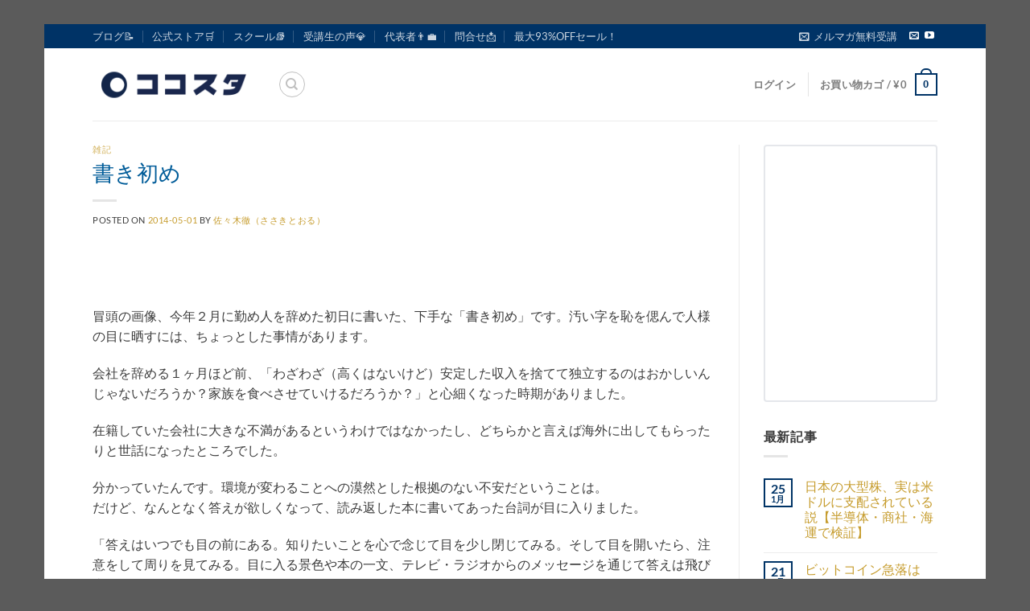

--- FILE ---
content_type: text/html; charset=UTF-8
request_url: https://cocosta.jp/blog/2014/%E6%9B%B8%E3%81%8D%E5%88%9D%E3%82%81/
body_size: 47757
content:
<!DOCTYPE html>
<html lang="ja" class="loading-site no-js">
<head>
	<meta charset="UTF-8" />
	<link rel="profile" href="http://gmpg.org/xfn/11" />
	<link rel="pingback" href="https://cocosta.jp/xmlrpc.php" />

					<script>document.documentElement.className = document.documentElement.className + ' yes-js js_active js'</script>
			<script>(function(html){html.className = html.className.replace(/\bno-js\b/,'js')})(document.documentElement);</script>
<style id="jetpack-boost-critical-css">@media all{html{-ms-text-size-adjust:100%;-webkit-text-size-adjust:100%;font-family:sans-serif}body{margin:0}article,aside,figure,header,main{display:block}a{background-color:transparent}strong{font-weight:inherit;font-weight:bolder}img{border-style:none}svg:not(:root){overflow:hidden}button,input,textarea{font:inherit}button,input{overflow:visible}button{text-transform:none}[type=submit],button,html [type=button]{-webkit-appearance:button}textarea{overflow:auto}[type=checkbox]{box-sizing:border-box;padding:0}[type=search]{-webkit-appearance:textfield}[type=search]::-webkit-search-cancel-button{-webkit-appearance:none}*,html{box-sizing:border-box}html{background-attachment:fixed}body{-webkit-font-smoothing:antialiased;-moz-osx-font-smoothing:grayscale;color:#777}img{display:inline-block;height:auto;max-width:100%;vertical-align:middle}figure{margin:0}p:empty{display:none}a,button,input{touch-action:manipulation}iframe{max-width:100%}.col{margin:0;padding:0 15px 30px;position:relative;width:100%}@media screen and (max-width:849px){.col{padding-bottom:30px}}@media screen and (min-width:850px){.row-divided>.col+.col:not(.large-12){border-left:1px solid #ececec}}.align-top{align-items:flex-start!important;align-self:flex-start!important;justify-content:flex-start!important;vertical-align:top!important}@media screen and (min-width:850px){.large-3{flex-basis:25%;max-width:25%}.large-9{flex-basis:75%;max-width:75%}}.container,.row,body.framed{margin-left:auto;margin-right:auto;width:100%}.container{padding-left:15px;padding-right:15px}.container,.row{max-width:1080px}.row.row-large{max-width:1110px}body.framed,body.framed .header-wrapper,body.framed header{max-width:1170px}@media screen and (min-width:850px){body.framed{margin:30px auto}}.flex-row{align-items:center;display:flex;flex-flow:row nowrap;justify-content:space-between;width:100%}.flex-row-col{display:flex;flex-direction:column;justify-content:flex-start}.header .flex-row{height:100%}.flex-col{max-height:100%}.flex-grow{-ms-flex-negative:1;-ms-flex-preferred-size:auto!important;flex:1}.flex-center{margin:0 auto}.flex-left{margin-right:auto}.flex-right{margin-left:auto}@media (-ms-high-contrast:none){.nav>li>a>i{top:-1px}}.row{display:flex;flex-flow:row wrap;width:100%}@media screen and (min-width:850px){.row-large{padding-left:0;padding-right:0}.row-large>.col{margin-bottom:0;padding:0 30px 30px}}.nav-dropdown{background-color:#fff;color:#777;display:table;left:-99999px;margin:0;max-height:0;min-width:260px;opacity:0;padding:20px 0;position:absolute;text-align:left;visibility:hidden;z-index:9}.nav-dropdown:after{clear:both;content:"";display:block;height:0;visibility:hidden}.nav-dropdown li{display:block;margin:0;vertical-align:top}.nav-dropdown>li.html{min-width:260px}.nav-dropdown>li>a{display:block;line-height:1.3;padding:10px 20px;width:auto}.nav-dropdown>li:last-child:not(.nav-dropdown-col)>a{border-bottom:0!important}.nav-dropdown.nav-dropdown-default>li>a{border-bottom:1px solid #ececec;margin:0 10px;padding-left:0;padding-right:0}.nav-dropdown-default{padding:20px}.nav-dropdown-has-arrow li.has-dropdown:after,.nav-dropdown-has-arrow li.has-dropdown:before{border:solid transparent;bottom:-2px;content:"";height:0;left:50%;opacity:0;position:absolute;width:0;z-index:10}.nav-dropdown-has-arrow li.has-dropdown:after{border-color:hsla(0,0%,87%,0) hsla(0,0%,87%,0) #fff;border-width:8px;margin-left:-8px}.nav-dropdown-has-arrow li.has-dropdown:before{border-width:11px;margin-left:-11px;z-index:-999}.nav-dropdown-has-shadow .nav-dropdown{box-shadow:1px 1px 15px rgba(0,0,0,.15)}.nav-dropdown-has-arrow.nav-dropdown-has-border li.has-dropdown:before{border-bottom-color:#ddd}.nav-dropdown-has-border .nav-dropdown{border:2px solid #ddd}.nav p{margin:0;padding-bottom:0}.nav,.nav ul:not(.nav-dropdown){margin:0;padding:0}.nav{align-items:center;display:inline-block;display:flex;flex-flow:row wrap;width:100%}.nav,.nav>li{position:relative}.nav>li{list-style:none;margin:0 7px;padding:0}.nav>li,.nav>li>a{display:inline-block}.nav>li>a{align-items:center;display:inline-flex;flex-wrap:wrap;padding:10px 0}.nav.nav-small>li>a{font-weight:400;padding-bottom:5px;padding-top:5px;vertical-align:top}.nav-small.nav>li.html{font-size:.75em}.nav-center{justify-content:center}.nav-left{justify-content:flex-start}.nav-right{justify-content:flex-end}@media (max-width:849px){.medium-nav-center{justify-content:center}}.nav-dropdown>li>a,.nav>li>a{color:hsla(0,0%,40%,.85)}.nav-dropdown>li>a{display:block}.nav li:first-child{margin-left:0!important}.nav li:last-child{margin-right:0!important}.nav-uppercase>li>a{font-weight:bolder;letter-spacing:.02em;text-transform:uppercase}@media (min-width:850px){.nav-divided>li{margin:0 .7em}.nav-divided>li+li>a:after{border-left:1px solid rgba(0,0,0,.1);content:"";height:15px;left:-1em;margin-top:-7px;position:absolute;top:50%;width:1px}}li.html form,li.html input{margin:0}.nav.nav-vertical{flex-flow:column}.nav.nav-vertical li{list-style:none;margin:0;width:100%}.nav-vertical li li{font-size:1em;padding-left:.5em}.nav-vertical>li{align-items:center;display:flex;flex-flow:row wrap}.nav-vertical>li ul{width:100%}.nav-vertical>li>a,.nav-vertical>li>ul>li a{align-items:center;display:flex;flex-grow:1;width:auto}.nav-vertical>li.html{padding-bottom:1em;padding-top:1em}.nav-vertical>li>ul li a{color:#666}.nav-vertical>li>ul{margin:0 0 2em;padding-left:1em}.nav .children{left:-99999px;opacity:0;position:fixed;transform:translateX(-10px)}@media (prefers-reduced-motion){.nav .children{opacity:1;transform:none}}.nav-sidebar.nav-vertical>li+li{border-top:1px solid #ececec}.nav-vertical>li+li{border-top:1px solid #ececec}.nav-vertical .social-icons{display:block;width:100%}.badge{backface-visibility:hidden;display:table;height:2.8em;width:2.8em;z-index:20}.badge-inner{background-color:var(--fs-color-primary);color:#fff;display:table-cell;font-weight:bolder;height:100%;line-height:.85;padding:2px;text-align:center;vertical-align:middle;white-space:nowrap;width:100%}.badge-small{height:2.3em;width:2.3em}.badge-small .badge-inner{line-height:.7}.badge-outline .badge-inner{background-color:#fff;border:2px solid;color:var(--fs-color-primary)}.badge-outline{margin-left:-.4em}.widget .badge-outline .badge-inner{background-color:transparent}.widget .badge{margin:0!important}.banner{background-color:var(--fs-color-primary);min-height:30px;position:relative;width:100%}.banner-bg{overflow:hidden}.banner-layers{height:100%;max-height:100%;position:relative}@media (max-width:549px){.banner-layers{-webkit-overflow-scrolling:touch;overflow:auto}}.banner-layers>*{position:absolute!important}.button,button{background-color:transparent;border:1px solid transparent;border-radius:0;box-sizing:border-box;color:currentColor;display:inline-block;font-size:.97em;font-weight:bolder;letter-spacing:.03em;line-height:2.4em;margin-right:1em;margin-top:0;max-width:100%;min-height:2.5em;padding:0 1.2em;position:relative;text-align:center;text-decoration:none;text-rendering:optimizeLegibility;text-shadow:none;text-transform:uppercase;vertical-align:middle}.button.is-outline{line-height:2.19em}.button{background-color:var(--fs-color-primary);border-color:rgba(0,0,0,.05);color:#fff}.button.is-outline{background-color:transparent;border:2px solid}.is-outline{color:silver}.primary{background-color:var(--fs-color-primary)}.secondary{background-color:var(--fs-color-secondary)}.text-center .button:first-of-type{margin-left:0!important}.text-center .button:last-of-type{margin-right:0!important}.header-button{display:inline-block}.header-button .button{margin:0}.flex-col .button,.flex-col button,.flex-col input{margin-bottom:0}.is-divider{background-color:rgba(0,0,0,.1);display:block;height:3px;margin:1em 0;max-width:30px;width:100%}.widget .is-divider{margin-top:.66em}form{margin-bottom:0}input[type=password],input[type=search],input[type=text],textarea{background-color:#fff;border:1px solid #ddd;border-radius:0;box-shadow:inset 0 1px 2px rgba(0,0,0,.1);box-sizing:border-box;color:#333;font-size:.97em;height:2.507em;max-width:100%;padding:0 .75em;vertical-align:middle;width:100%}@media (max-width:849px){input[type=password],input[type=search],input[type=text],textarea{font-size:1rem}}input[type=search],input[type=text],textarea{-webkit-appearance:none;-moz-appearance:none;appearance:none}textarea{min-height:120px;padding-top:.7em}label{display:block;font-size:.9em;font-weight:700;margin-bottom:.4em}input[type=checkbox]{display:inline;font-size:16px;margin-right:10px}i[class^=icon-]{speak:none!important;display:inline-block;font-display:block;font-family:fl-icons!important;font-style:normal!important;font-variant:normal!important;font-weight:400!important;line-height:1.2;margin:0;padding:0;position:relative;text-transform:none!important}.button i,button i{top:-1.5px;vertical-align:middle}a.icon:not(.button){font-family:sans-serif;font-size:1.2em;margin-left:.25em;margin-right:.25em}.header a.icon:not(.button){margin-left:.3em;margin-right:.3em}.header .nav-small a.icon:not(.button){font-size:1em}.button.icon{display:inline-block;margin-left:.12em;margin-right:.12em;min-width:2.5em;padding-left:.6em;padding-right:.6em}.button.icon i{font-size:1.2em}.button.icon.is-small{border-width:1px}.button.icon.is-small i{top:-1px}.button.icon.circle{padding-left:0;padding-right:0}.button.icon.circle>i{margin:0 8px}.button.icon.circle>i:only-child{margin:0}.nav>li>a>i{font-size:20px;vertical-align:middle}.nav>li>a>i+span{margin-left:5px}.nav-small>li>a>i{font-size:1em}.nav>li>a>i.icon-menu{font-size:1.9em}.nav>li.has-icon>a>i{min-width:1em}.nav-vertical>li>a>i{font-size:16px;opacity:.6}.has-dropdown .icon-angle-down{font-size:16px;margin-left:.2em;opacity:.6}.image-icon{display:inline-block;height:auto;position:relative;vertical-align:middle}span+.image-icon{margin-left:10px}img{opacity:1}.overlay{background-color:rgba(0,0,0,.15);height:100%;left:-1px;right:-1px;top:0}.overlay{bottom:0;position:absolute}.lightbox-content{background-color:#fff;box-shadow:3px 3px 20px 0 rgba(0,0,0,.15);margin:0 auto;max-width:875px;position:relative}.lightbox-content .lightbox-inner{padding:30px 20px}.mfp-hide{display:none!important}label{color:#222}.text-box{max-height:100%}.text-box .text-box-content{backface-visibility:hidden;position:relative;z-index:10}a{color:var(--fs-experimental-link-color);text-decoration:none}a.plain{color:currentColor}.next-prev-nav i{font-size:2em;margin:0 10px!important;top:-1px;vertical-align:middle}ul{list-style:disc}ol{list-style:decimal}ol,ul{margin-top:0;padding:0}ul ul{margin:1.5em 0 1.5em 3em}li{margin-bottom:.6em}.entry-content ol li{margin-left:1.3em}.button,button,input,textarea{margin-bottom:1em}blockquote,figure,form,ol,p,ul{margin-bottom:1.3em}form p{margin-bottom:.5em}body{line-height:1.6}h1,h2,h3,h6{color:#555;margin-bottom:.5em;margin-top:0;text-rendering:optimizeSpeed;width:100%}h1{font-size:1.7em}h1,h2{line-height:1.3}h2{font-size:1.6em}h3{font-size:1.25em}h6{font-size:.85em;opacity:.8}@media (max-width:549px){h1{font-size:1.4em}h2{font-size:1.2em}h3{font-size:1em}}p{margin-top:0}p.lead{font-size:1.3em}.uppercase,h6,span.widget-title{letter-spacing:.05em;line-height:1.05;text-transform:uppercase}span.widget-title{font-size:1em;font-weight:600}.is-normal{font-weight:400}.uppercase{line-height:1.2;text-transform:uppercase}.is-small,.is-small.button{font-size:.8em}.is-xsmall{font-size:.7em}.banner h3{font-size:2em}.banner h3{font-weight:400;line-height:1;margin-bottom:.2em;margin-top:.2em;padding:0}.banner p{margin-bottom:1em;margin-top:1em;padding:0}.nav>li>a{font-size:.8em}.nav>li.html{font-size:.85em}blockquote{border-left:2px solid var(--fs-color-primary);color:#333;font-size:1.2em;font-style:italic;margin:0 0 1.25em;padding:0 1.25em 0 1.875em;position:relative}.container:after,.row:after{clear:both;content:"";display:table}@media (max-width:549px){.hide-for-small{display:none!important}}@media (min-width:850px){.show-for-medium{display:none!important}}@media (max-width:849px){.hide-for-medium{display:none!important}}.full-width{display:block;max-width:100%!important;padding-left:0!important;padding-right:0!important;width:100%!important}.mb-0{margin-bottom:0!important}.ml-0{margin-left:0!important}.mr-half{margin-right:15px}.pb{padding-bottom:30px}.pt{padding-top:30px}.pb-half{padding-bottom:15px}.pt-half{padding-top:15px}.inner-padding{padding:30px}.text-left{text-align:left}.text-center{text-align:center}.text-center .is-divider,.text-center>div{margin-left:auto;margin-right:auto}.text-left .is-divider{margin-left:0;margin-right:auto}.relative{position:relative!important}.fixed{position:fixed!important;z-index:12}.bottom,.fill{bottom:0}.fill{height:100%;left:0;margin:0!important;padding:0!important;position:absolute;right:0;top:0}.bg-fill{background-position:50% 50%;background-repeat:no-repeat!important;background-size:cover!important}.circle{border-radius:999px!important;-o-object-fit:cover;object-fit:cover}.z-1{z-index:21}.z-top{z-index:9995}.block{display:block}.flex{display:flex}.op-7{opacity:.7}.no-scrollbar{-ms-overflow-style:-ms-autohiding-scrollbar;scrollbar-width:none}.no-scrollbar::-webkit-scrollbar{height:0!important;width:0!important}.screen-reader-text{clip:rect(1px,1px,1px,1px);height:1px;overflow:hidden;position:absolute!important;width:1px}@media screen and (max-width:549px){.x10{left:10%}.y50{top:50.3%;transform:translateY(-50%)}}@media screen and (min-width:550px) and (max-width:849px){.md-x10{left:10%}.md-y50{top:50%;transform:translateY(-50%)!important}}@media screen and (min-width:850px){.lg-x10{left:10%}.lg-y50{top:50%;transform:translateY(-50%)!important}}.res-text{font-size:11px}@media screen and (min-width:550px){.res-text{font-size:1.8vw}}@media screen and (min-width:850px){.res-text{font-size:16px}}@media (prefers-reduced-motion:no-preference){[data-animate]{-webkit-backface-visibility:hidden;opacity:0!important;will-change:filter,transform,opacity}[data-animate]:not([data-animate-transform]){transform:none!important}[data-animate=fadeInUp]{transform:translate3d(0,70px,0)}}.is-border{border:1px solid #ececec;border-radius:0;bottom:0;left:0;margin:0;position:absolute;right:0;top:0}.is-dashed{border-style:dashed}.dark,.dark p{color:#f1f1f1}.dark h3{color:#fff}.nav-dark .nav>li>a{color:hsla(0,0%,100%,.8)}.nav-dark .nav-divided>li+li>a:after{border-color:hsla(0,0%,100%,.2)}.nav-dark .nav>li.html{color:#fff}:root{--flatsome-scroll-padding-top:calc(var(--flatsome--header--sticky-height,0px) + var(--wp-admin--admin-bar--height,0px))}html{overflow-x:hidden;scroll-padding-top:var(--flatsome-scroll-padding-top)}@supports (overflow:clip){body{overflow-x:clip}}#main,#wrapper{background-color:#fff;position:relative}.page-wrapper{padding-bottom:30px;padding-top:30px}.header,.header-wrapper{background-position:50%0;background-size:cover;position:relative;width:100%;z-index:1001}.header-bg-color{background-color:hsla(0,0%,100%,.9)}.header-top{align-items:center;display:flex;flex-wrap:no-wrap}.header-bg-color,.header-bg-image{background-position:50%0}.header-top{background-color:var(--fs-color-primary);min-height:20px;position:relative;z-index:11}.header-main{position:relative;z-index:10}.top-divider{border-top:1px solid;margin-bottom:-1px;opacity:.1}.nav>li.header-divider{border-left:1px solid rgba(0,0,0,.1);height:30px;margin:0 7.5px;position:relative;vertical-align:middle}.post{margin:0 0 30px}.entry-header-text{padding:1.5em 0}.entry-header-text-top{padding-top:0}.entry-content{padding-bottom:1.5em;padding-top:1.5em}.badge.post-date{top:7%}.updated:not(.published){display:none}.widget{margin-bottom:1.5em}.widget ul{margin:0}.widget li{list-style:none}.widget>ul>li{list-style:none;margin:0;text-align:left}.widget>ul>li:before{display:inline-block;font-family:fl-icons;margin-right:6px;opacity:.6}.widget>ul>li+li{border-top:1px solid #ececec}.recent-blog-posts{padding:10px 0}.recent-blog-posts a{display:block;line-height:1.2;margin-bottom:6px}@media (min-width:850px){.comment-form>p{padding:0 15px;width:100%}}html{background-color:#5b5b5b}.back-to-top{bottom:20px;margin:0;opacity:0;right:20px;transform:translateY(30%)}.logo{line-height:1;margin:0}.logo a{color:var(--fs-color-primary);display:block;font-size:32px;font-weight:bolder;margin:0;text-decoration:none;text-transform:uppercase}.logo img{display:block;width:auto}.header-logo-dark{display:none!important}.logo-left .logo{margin-left:0;margin-right:30px}@media screen and (max-width:849px){.header-inner .nav{flex-wrap:nowrap}.medium-logo-center .flex-left{flex:1 1 0;order:1}.medium-logo-center .logo{margin:0 15px;order:2;text-align:center}.medium-logo-center .logo img{margin:0 auto}.medium-logo-center .flex-right{flex:1 1 0;order:3}}.sidebar-menu .search-form{display:block!important}.searchform-wrapper form{margin-bottom:0}.sidebar-menu .search-form{padding:5px 0;width:100%}.searchform-wrapper:not(.form-flat) .submit-button{border-bottom-left-radius:0!important;border-top-left-radius:0!important}.searchform{position:relative}.searchform .button.icon{margin:0}.searchform .button.icon i{font-size:1.2em}.searchform-wrapper{width:100%}@media (max-width:849px){.searchform-wrapper{font-size:1rem}}.header .search-form .live-search-results{background-color:hsla(0,0%,100%,.95);box-shadow:0 0 10px 0 rgba(0,0,0,.1);color:#111;left:0;position:absolute;right:0;text-align:left;top:105%}.header li .html .live-search-results{background-color:transparent;box-shadow:none;position:relative;top:0}.icon-menu:before{content:""}.icon-angle-left:before{content:""}.icon-angle-right:before{content:""}.icon-angle-up:before{content:""}.icon-angle-down:before{content:""}.icon-twitter:before{content:""}.icon-envelop:before{content:""}.icon-search:before{content:""}.icon-youtube:before{content:""}.icon-whatsapp:before{content:""}.social-icons{color:#999;display:inline-block;font-size:.85em;vertical-align:middle}.html .social-icons{font-size:1em}.social-icons i{min-width:1em}.nav-dark .social-icons{color:#fff}}@media all{.woocommerce-form-login .button{margin-bottom:0}.form-row-wide{clear:both}.woocommerce-form input[type=password]{padding:0 2em 0 .75em}#login-form-popup .woocommerce-form{margin-bottom:0}#login-form-popup:not(:has(.account-register-inner)){max-width:440px}#login-form-popup .account-container.lightbox-inner>.account-login-inner{padding-left:15px;padding-right:15px}span.amount{color:#111;font-weight:700;white-space:nowrap}.header-cart-title span.amount{color:currentColor}.cart-icon,.cart-icon strong{display:inline-block}.cart-icon strong{border:2px solid var(--fs-color-primary);border-radius:0;color:var(--fs-color-primary);font-family:Helvetica,Arial,Sans-serif;font-size:1em;font-weight:700;height:2.2em;line-height:1.9em;margin:.3em 0;position:relative;text-align:center;vertical-align:middle;width:2.2em}.cart-icon strong:after{border:2px solid var(--fs-color-primary);border-bottom:0;border-top-left-radius:99px;border-top-right-radius:99px;bottom:100%;content:" ";height:8px;left:50%;margin-bottom:0;margin-left:-7px;position:absolute;width:14px}.woocommerce-mini-cart__empty-message{text-align:center}.cart-popup-title>span{display:block;font-size:1.125em}.cart-popup-inner{display:flex;flex-direction:column;padding-bottom:0}.cart-popup-inner>:last-child{margin-bottom:30px}.cart-popup-inner .widget_shopping_cart{margin-bottom:0}.cart-popup-inner .widget_shopping_cart,.cart-popup-inner .widget_shopping_cart_content{display:flex;flex:1;flex-direction:column}@media (min-height:500px){.cart-popup-inner--sticky{min-height:calc(100vh - var(--wp-admin--admin-bar--height,0px))}}.ux-mini-cart-empty{gap:30px;padding:15px 0}.ux-mini-cart-empty .woocommerce-mini-cart__empty-message{margin-bottom:0}}@media all{.screen-reader-text{clip:rect(1px,1px,1px,1px);word-wrap:normal!important;border:0;clip-path:inset(50%);height:1px;margin:-1px;overflow:hidden;overflow-wrap:normal!important;padding:0;position:absolute!important;width:1px}}@media all{figure.wp-block-gallery.has-nested-images{align-items:normal}.wp-block-gallery.has-nested-images figure.wp-block-image:not(#individual-image){margin:0;width:calc(50% - var(--wp--style--unstable-gallery-gap,16px)/ 2)}.wp-block-gallery.has-nested-images figure.wp-block-image{box-sizing:border-box;display:flex;flex-direction:column;flex-grow:1;justify-content:center;max-width:100%;position:relative}.wp-block-gallery.has-nested-images figure.wp-block-image img{display:block;height:auto;max-width:100%!important;width:auto}.wp-block-gallery.has-nested-images.is-cropped figure.wp-block-image:not(#individual-image){align-self:inherit}.wp-block-gallery.has-nested-images.is-cropped figure.wp-block-image:not(#individual-image) img{flex:1 0 0%;height:100%;object-fit:cover;width:100%}@media (min-width:600px){.wp-block-gallery.has-nested-images.columns-default figure.wp-block-image:not(#individual-image){width:calc(33.33% - var(--wp--style--unstable-gallery-gap,16px)*.66667)}.wp-block-gallery.has-nested-images.columns-default figure.wp-block-image:not(#individual-image):first-child:last-child{width:100%}}}</style><meta name='robots' content='index, follow, max-image-preview:large, max-snippet:-1, max-video-preview:-1' />
<meta name="viewport" content="width=device-width, initial-scale=1" />
	<!-- This site is optimized with the Yoast SEO plugin v26.8 - https://yoast.com/product/yoast-seo-wordpress/ -->
	<title>書き初め - ココスタ：投資で生き抜く知恵はここで完結する</title>
	<link rel="canonical" href="https://cocosta.jp/blog/2014/書き初め/" />
	<meta property="og:locale" content="ja_JP" />
	<meta property="og:type" content="article" />
	<meta property="og:title" content="書き初め - ココスタ：投資で生き抜く知恵はここで完結する" />
	<meta property="og:description" content="冒頭の画像、今年２月に勤め人を辞めた初日に書いた、下手な「書き初め」です。汚い字を恥を偲んで人様の目に晒すには、ちょっとした事情があります。 会社を辞める１ヶ月ほど前、「わざわざ（高くはないけど）安定した収入を捨てて独立 [...]" />
	<meta property="og:url" content="https://cocosta.jp/blog/2014/書き初め/" />
	<meta property="og:site_name" content="ココスタ：投資で生き抜く知恵はここで完結する" />
	<meta property="article:published_time" content="2014-05-01T12:08:00+00:00" />
	<meta property="og:image" content="https://cocosta.jp/wp-content/uploads/2014/05/brandnew.png" />
	<meta property="og:image:width" content="600" />
	<meta property="og:image:height" content="315" />
	<meta property="og:image:type" content="image/png" />
	<meta name="author" content="佐々木徹（ささきとおる）" />
	<meta name="twitter:card" content="summary_large_image" />
	<meta name="twitter:label1" content="執筆者" />
	<meta name="twitter:data1" content="佐々木徹（ささきとおる）" />
	<script type="application/ld+json" class="yoast-schema-graph">{"@context":"https://schema.org","@graph":[{"@type":"Article","@id":"https://cocosta.jp/blog/2014/%e6%9b%b8%e3%81%8d%e5%88%9d%e3%82%81/#article","isPartOf":{"@id":"https://cocosta.jp/blog/2014/%e6%9b%b8%e3%81%8d%e5%88%9d%e3%82%81/"},"author":{"name":"佐々木徹（ささきとおる）","@id":"https://cocosta.jp/#/schema/person/85ec08e3ae9d14763532a571c458aac6"},"headline":"書き初め","datePublished":"2014-05-01T12:08:00+00:00","mainEntityOfPage":{"@id":"https://cocosta.jp/blog/2014/%e6%9b%b8%e3%81%8d%e5%88%9d%e3%82%81/"},"wordCount":0,"commentCount":0,"publisher":{"@id":"https://cocosta.jp/#organization"},"image":{"@id":"https://cocosta.jp/blog/2014/%e6%9b%b8%e3%81%8d%e5%88%9d%e3%82%81/#primaryimage"},"thumbnailUrl":"http://www.cocosta.jp/wp-content/uploads/2014/05/kakizome.png","articleSection":["雑記"],"inLanguage":"ja","potentialAction":[{"@type":"CommentAction","name":"Comment","target":["https://cocosta.jp/blog/2014/%e6%9b%b8%e3%81%8d%e5%88%9d%e3%82%81/#respond"]}]},{"@type":"WebPage","@id":"https://cocosta.jp/blog/2014/%e6%9b%b8%e3%81%8d%e5%88%9d%e3%82%81/","url":"https://cocosta.jp/blog/2014/%e6%9b%b8%e3%81%8d%e5%88%9d%e3%82%81/","name":"書き初め - ココスタ：投資で生き抜く知恵はここで完結する","isPartOf":{"@id":"https://cocosta.jp/#website"},"primaryImageOfPage":{"@id":"https://cocosta.jp/blog/2014/%e6%9b%b8%e3%81%8d%e5%88%9d%e3%82%81/#primaryimage"},"image":{"@id":"https://cocosta.jp/blog/2014/%e6%9b%b8%e3%81%8d%e5%88%9d%e3%82%81/#primaryimage"},"thumbnailUrl":"http://www.cocosta.jp/wp-content/uploads/2014/05/kakizome.png","datePublished":"2014-05-01T12:08:00+00:00","breadcrumb":{"@id":"https://cocosta.jp/blog/2014/%e6%9b%b8%e3%81%8d%e5%88%9d%e3%82%81/#breadcrumb"},"inLanguage":"ja","potentialAction":[{"@type":"ReadAction","target":["https://cocosta.jp/blog/2014/%e6%9b%b8%e3%81%8d%e5%88%9d%e3%82%81/"]}]},{"@type":"ImageObject","inLanguage":"ja","@id":"https://cocosta.jp/blog/2014/%e6%9b%b8%e3%81%8d%e5%88%9d%e3%82%81/#primaryimage","url":"http://www.cocosta.jp/wp-content/uploads/2014/05/kakizome.png","contentUrl":"http://www.cocosta.jp/wp-content/uploads/2014/05/kakizome.png"},{"@type":"BreadcrumbList","@id":"https://cocosta.jp/blog/2014/%e6%9b%b8%e3%81%8d%e5%88%9d%e3%82%81/#breadcrumb","itemListElement":[{"@type":"ListItem","position":1,"name":"ホーム","item":"https://cocosta.jp/"},{"@type":"ListItem","position":2,"name":"Blog","item":"https://cocosta.jp/blog/"},{"@type":"ListItem","position":3,"name":"書き初め"}]},{"@type":"WebSite","@id":"https://cocosta.jp/#website","url":"https://cocosta.jp/","name":"ココスタ：投資で生き抜く知恵はココからスタート！","description":"お金の悩みに終止符を、残りの時間に祝福を！","publisher":{"@id":"https://cocosta.jp/#organization"},"potentialAction":[{"@type":"SearchAction","target":{"@type":"EntryPoint","urlTemplate":"https://cocosta.jp/?s={search_term_string}"},"query-input":{"@type":"PropertyValueSpecification","valueRequired":true,"valueName":"search_term_string"}}],"inLanguage":"ja"},{"@type":"Organization","@id":"https://cocosta.jp/#organization","name":"ココスタ／株式会社ファム","url":"https://cocosta.jp/","logo":{"@type":"ImageObject","inLanguage":"ja","@id":"https://cocosta.jp/#/schema/logo/image/","url":"https://cocosta.jp/wp-content/uploads/2024/06/blogheadRetiW-cocosta.png","contentUrl":"https://cocosta.jp/wp-content/uploads/2024/06/blogheadRetiW-cocosta.png","width":220,"height":50,"caption":"ココスタ／株式会社ファム"},"image":{"@id":"https://cocosta.jp/#/schema/logo/image/"}},{"@type":"Person","@id":"https://cocosta.jp/#/schema/person/85ec08e3ae9d14763532a571c458aac6","name":"佐々木徹（ささきとおる）","image":{"@type":"ImageObject","inLanguage":"ja","@id":"https://cocosta.jp/#/schema/person/image/","url":"https://secure.gravatar.com/avatar/cc44a340c26c7251c7bc7b1103b26d2fdab1359d47cbe97363f8acb2ae8de17b?s=96&d=mm&r=g","contentUrl":"https://secure.gravatar.com/avatar/cc44a340c26c7251c7bc7b1103b26d2fdab1359d47cbe97363f8acb2ae8de17b?s=96&d=mm&r=g","caption":"佐々木徹（ささきとおる）"},"description":"株式会社ファム代表取締役 自己資金での運用は、年間1,000万円を超える利益を上げており、運用率は年率50%~75%を維持している。 人生に残された時間を有効に使うため、短時間で終わらせるトレードの技術をココスタで伝え続けている。 大きく勝つ取引よりも、負ける期待値の小さいトレードを信条としている。 2014年に米国オンライン教育No.1のUdemyにて日本人初のトップ13講師に選出される。「ココスタ」の運営責任者であり、トレーダー、起業家でもある。","url":"https://cocosta.jp/blog/author/cocostablog/"}]}</script>
	<!-- / Yoast SEO plugin. -->


<link rel='dns-prefetch' href='//www.googletagmanager.com' />
<link rel='prefetch' href='https://cocosta.jp/wp-content/themes/flatsome/assets/js/flatsome.js?ver=a0a7aee297766598a20e' />
<link rel='prefetch' href='https://cocosta.jp/wp-content/themes/flatsome/assets/js/chunk.slider.js?ver=3.18.7' />
<link rel='prefetch' href='https://cocosta.jp/wp-content/themes/flatsome/assets/js/chunk.popups.js?ver=3.18.7' />
<link rel='prefetch' href='https://cocosta.jp/wp-content/themes/flatsome/assets/js/chunk.tooltips.js?ver=3.18.7' />
<link rel='prefetch' href='https://cocosta.jp/wp-content/themes/flatsome/assets/js/woocommerce.js?ver=49415fe6a9266f32f1f2' />
<link rel="alternate" type="application/rss+xml" title="ココスタ：投資で生き抜く知恵はここで完結する &raquo; フィード" href="https://cocosta.jp/feed/" />
<link rel="alternate" type="application/rss+xml" title="ココスタ：投資で生き抜く知恵はここで完結する &raquo; コメントフィード" href="https://cocosta.jp/comments/feed/" />
<link rel="alternate" type="application/rss+xml" title="ココスタ：投資で生き抜く知恵はここで完結する &raquo; 書き初め のコメントのフィード" href="https://cocosta.jp/blog/2014/%e6%9b%b8%e3%81%8d%e5%88%9d%e3%82%81/feed/" />
<link rel="alternate" title="oEmbed (JSON)" type="application/json+oembed" href="https://cocosta.jp/wp-json/oembed/1.0/embed?url=https%3A%2F%2Fcocosta.jp%2Fblog%2F2014%2F%25e6%259b%25b8%25e3%2581%258d%25e5%2588%259d%25e3%2582%2581%2F" />
<link rel="alternate" title="oEmbed (XML)" type="text/xml+oembed" href="https://cocosta.jp/wp-json/oembed/1.0/embed?url=https%3A%2F%2Fcocosta.jp%2Fblog%2F2014%2F%25e6%259b%25b8%25e3%2581%258d%25e5%2588%259d%25e3%2582%2581%2F&#038;format=xml" />
<style id='wp-img-auto-sizes-contain-inline-css' type='text/css'>
img:is([sizes=auto i],[sizes^="auto," i]){contain-intrinsic-size:3000px 1500px}
/*# sourceURL=wp-img-auto-sizes-contain-inline-css */
</style>
<style id='wp-emoji-styles-inline-css' type='text/css'>

	img.wp-smiley, img.emoji {
		display: inline !important;
		border: none !important;
		box-shadow: none !important;
		height: 1em !important;
		width: 1em !important;
		margin: 0 0.07em !important;
		vertical-align: -0.1em !important;
		background: none !important;
		padding: 0 !important;
	}
/*# sourceURL=wp-emoji-styles-inline-css */
</style>
<style id='wp-block-library-inline-css' type='text/css'>
:root{--wp-block-synced-color:#7a00df;--wp-block-synced-color--rgb:122,0,223;--wp-bound-block-color:var(--wp-block-synced-color);--wp-editor-canvas-background:#ddd;--wp-admin-theme-color:#007cba;--wp-admin-theme-color--rgb:0,124,186;--wp-admin-theme-color-darker-10:#006ba1;--wp-admin-theme-color-darker-10--rgb:0,107,160.5;--wp-admin-theme-color-darker-20:#005a87;--wp-admin-theme-color-darker-20--rgb:0,90,135;--wp-admin-border-width-focus:2px}@media (min-resolution:192dpi){:root{--wp-admin-border-width-focus:1.5px}}.wp-element-button{cursor:pointer}:root .has-very-light-gray-background-color{background-color:#eee}:root .has-very-dark-gray-background-color{background-color:#313131}:root .has-very-light-gray-color{color:#eee}:root .has-very-dark-gray-color{color:#313131}:root .has-vivid-green-cyan-to-vivid-cyan-blue-gradient-background{background:linear-gradient(135deg,#00d084,#0693e3)}:root .has-purple-crush-gradient-background{background:linear-gradient(135deg,#34e2e4,#4721fb 50%,#ab1dfe)}:root .has-hazy-dawn-gradient-background{background:linear-gradient(135deg,#faaca8,#dad0ec)}:root .has-subdued-olive-gradient-background{background:linear-gradient(135deg,#fafae1,#67a671)}:root .has-atomic-cream-gradient-background{background:linear-gradient(135deg,#fdd79a,#004a59)}:root .has-nightshade-gradient-background{background:linear-gradient(135deg,#330968,#31cdcf)}:root .has-midnight-gradient-background{background:linear-gradient(135deg,#020381,#2874fc)}:root{--wp--preset--font-size--normal:16px;--wp--preset--font-size--huge:42px}.has-regular-font-size{font-size:1em}.has-larger-font-size{font-size:2.625em}.has-normal-font-size{font-size:var(--wp--preset--font-size--normal)}.has-huge-font-size{font-size:var(--wp--preset--font-size--huge)}.has-text-align-center{text-align:center}.has-text-align-left{text-align:left}.has-text-align-right{text-align:right}.has-fit-text{white-space:nowrap!important}#end-resizable-editor-section{display:none}.aligncenter{clear:both}.items-justified-left{justify-content:flex-start}.items-justified-center{justify-content:center}.items-justified-right{justify-content:flex-end}.items-justified-space-between{justify-content:space-between}.screen-reader-text{border:0;clip-path:inset(50%);height:1px;margin:-1px;overflow:hidden;padding:0;position:absolute;width:1px;word-wrap:normal!important}.screen-reader-text:focus{background-color:#ddd;clip-path:none;color:#444;display:block;font-size:1em;height:auto;left:5px;line-height:normal;padding:15px 23px 14px;text-decoration:none;top:5px;width:auto;z-index:100000}html :where(.has-border-color){border-style:solid}html :where([style*=border-top-color]){border-top-style:solid}html :where([style*=border-right-color]){border-right-style:solid}html :where([style*=border-bottom-color]){border-bottom-style:solid}html :where([style*=border-left-color]){border-left-style:solid}html :where([style*=border-width]){border-style:solid}html :where([style*=border-top-width]){border-top-style:solid}html :where([style*=border-right-width]){border-right-style:solid}html :where([style*=border-bottom-width]){border-bottom-style:solid}html :where([style*=border-left-width]){border-left-style:solid}html :where(img[class*=wp-image-]){height:auto;max-width:100%}:where(figure){margin:0 0 1em}html :where(.is-position-sticky){--wp-admin--admin-bar--position-offset:var(--wp-admin--admin-bar--height,0px)}@media screen and (max-width:600px){html :where(.is-position-sticky){--wp-admin--admin-bar--position-offset:0px}}

/*# sourceURL=wp-block-library-inline-css */
</style><noscript><link rel='stylesheet' id='wc-blocks-style-css' href='https://cocosta.jp/wp-content/plugins/woocommerce/assets/client/blocks/wc-blocks.css?ver=wc-10.4.3' type='text/css' media='all' />
</noscript><link data-media="all" onload="this.media=this.dataset.media; delete this.dataset.media; this.removeAttribute( &apos;onload&apos; );" rel='stylesheet' id='wc-blocks-style-css' href='https://cocosta.jp/wp-content/plugins/woocommerce/assets/client/blocks/wc-blocks.css?ver=wc-10.4.3' type='text/css' media="not all" />
<style id='global-styles-inline-css' type='text/css'>
:root{--wp--preset--aspect-ratio--square: 1;--wp--preset--aspect-ratio--4-3: 4/3;--wp--preset--aspect-ratio--3-4: 3/4;--wp--preset--aspect-ratio--3-2: 3/2;--wp--preset--aspect-ratio--2-3: 2/3;--wp--preset--aspect-ratio--16-9: 16/9;--wp--preset--aspect-ratio--9-16: 9/16;--wp--preset--color--black: #000000;--wp--preset--color--cyan-bluish-gray: #abb8c3;--wp--preset--color--white: #ffffff;--wp--preset--color--pale-pink: #f78da7;--wp--preset--color--vivid-red: #cf2e2e;--wp--preset--color--luminous-vivid-orange: #ff6900;--wp--preset--color--luminous-vivid-amber: #fcb900;--wp--preset--color--light-green-cyan: #7bdcb5;--wp--preset--color--vivid-green-cyan: #00d084;--wp--preset--color--pale-cyan-blue: #8ed1fc;--wp--preset--color--vivid-cyan-blue: #0693e3;--wp--preset--color--vivid-purple: #9b51e0;--wp--preset--color--primary: #003366;--wp--preset--color--secondary: #c69c2d;--wp--preset--color--success: #7bac2f;--wp--preset--color--alert: #d25836;--wp--preset--gradient--vivid-cyan-blue-to-vivid-purple: linear-gradient(135deg,rgb(6,147,227) 0%,rgb(155,81,224) 100%);--wp--preset--gradient--light-green-cyan-to-vivid-green-cyan: linear-gradient(135deg,rgb(122,220,180) 0%,rgb(0,208,130) 100%);--wp--preset--gradient--luminous-vivid-amber-to-luminous-vivid-orange: linear-gradient(135deg,rgb(252,185,0) 0%,rgb(255,105,0) 100%);--wp--preset--gradient--luminous-vivid-orange-to-vivid-red: linear-gradient(135deg,rgb(255,105,0) 0%,rgb(207,46,46) 100%);--wp--preset--gradient--very-light-gray-to-cyan-bluish-gray: linear-gradient(135deg,rgb(238,238,238) 0%,rgb(169,184,195) 100%);--wp--preset--gradient--cool-to-warm-spectrum: linear-gradient(135deg,rgb(74,234,220) 0%,rgb(151,120,209) 20%,rgb(207,42,186) 40%,rgb(238,44,130) 60%,rgb(251,105,98) 80%,rgb(254,248,76) 100%);--wp--preset--gradient--blush-light-purple: linear-gradient(135deg,rgb(255,206,236) 0%,rgb(152,150,240) 100%);--wp--preset--gradient--blush-bordeaux: linear-gradient(135deg,rgb(254,205,165) 0%,rgb(254,45,45) 50%,rgb(107,0,62) 100%);--wp--preset--gradient--luminous-dusk: linear-gradient(135deg,rgb(255,203,112) 0%,rgb(199,81,192) 50%,rgb(65,88,208) 100%);--wp--preset--gradient--pale-ocean: linear-gradient(135deg,rgb(255,245,203) 0%,rgb(182,227,212) 50%,rgb(51,167,181) 100%);--wp--preset--gradient--electric-grass: linear-gradient(135deg,rgb(202,248,128) 0%,rgb(113,206,126) 100%);--wp--preset--gradient--midnight: linear-gradient(135deg,rgb(2,3,129) 0%,rgb(40,116,252) 100%);--wp--preset--font-size--small: 13px;--wp--preset--font-size--medium: 20px;--wp--preset--font-size--large: 36px;--wp--preset--font-size--x-large: 42px;--wp--preset--spacing--20: 0.44rem;--wp--preset--spacing--30: 0.67rem;--wp--preset--spacing--40: 1rem;--wp--preset--spacing--50: 1.5rem;--wp--preset--spacing--60: 2.25rem;--wp--preset--spacing--70: 3.38rem;--wp--preset--spacing--80: 5.06rem;--wp--preset--shadow--natural: 6px 6px 9px rgba(0, 0, 0, 0.2);--wp--preset--shadow--deep: 12px 12px 50px rgba(0, 0, 0, 0.4);--wp--preset--shadow--sharp: 6px 6px 0px rgba(0, 0, 0, 0.2);--wp--preset--shadow--outlined: 6px 6px 0px -3px rgb(255, 255, 255), 6px 6px rgb(0, 0, 0);--wp--preset--shadow--crisp: 6px 6px 0px rgb(0, 0, 0);}:where(body) { margin: 0; }.wp-site-blocks > .alignleft { float: left; margin-right: 2em; }.wp-site-blocks > .alignright { float: right; margin-left: 2em; }.wp-site-blocks > .aligncenter { justify-content: center; margin-left: auto; margin-right: auto; }:where(.is-layout-flex){gap: 0.5em;}:where(.is-layout-grid){gap: 0.5em;}.is-layout-flow > .alignleft{float: left;margin-inline-start: 0;margin-inline-end: 2em;}.is-layout-flow > .alignright{float: right;margin-inline-start: 2em;margin-inline-end: 0;}.is-layout-flow > .aligncenter{margin-left: auto !important;margin-right: auto !important;}.is-layout-constrained > .alignleft{float: left;margin-inline-start: 0;margin-inline-end: 2em;}.is-layout-constrained > .alignright{float: right;margin-inline-start: 2em;margin-inline-end: 0;}.is-layout-constrained > .aligncenter{margin-left: auto !important;margin-right: auto !important;}.is-layout-constrained > :where(:not(.alignleft):not(.alignright):not(.alignfull)){margin-left: auto !important;margin-right: auto !important;}body .is-layout-flex{display: flex;}.is-layout-flex{flex-wrap: wrap;align-items: center;}.is-layout-flex > :is(*, div){margin: 0;}body .is-layout-grid{display: grid;}.is-layout-grid > :is(*, div){margin: 0;}body{padding-top: 0px;padding-right: 0px;padding-bottom: 0px;padding-left: 0px;}a:where(:not(.wp-element-button)){text-decoration: none;}:root :where(.wp-element-button, .wp-block-button__link){background-color: #32373c;border-width: 0;color: #fff;font-family: inherit;font-size: inherit;font-style: inherit;font-weight: inherit;letter-spacing: inherit;line-height: inherit;padding-top: calc(0.667em + 2px);padding-right: calc(1.333em + 2px);padding-bottom: calc(0.667em + 2px);padding-left: calc(1.333em + 2px);text-decoration: none;text-transform: inherit;}.has-black-color{color: var(--wp--preset--color--black) !important;}.has-cyan-bluish-gray-color{color: var(--wp--preset--color--cyan-bluish-gray) !important;}.has-white-color{color: var(--wp--preset--color--white) !important;}.has-pale-pink-color{color: var(--wp--preset--color--pale-pink) !important;}.has-vivid-red-color{color: var(--wp--preset--color--vivid-red) !important;}.has-luminous-vivid-orange-color{color: var(--wp--preset--color--luminous-vivid-orange) !important;}.has-luminous-vivid-amber-color{color: var(--wp--preset--color--luminous-vivid-amber) !important;}.has-light-green-cyan-color{color: var(--wp--preset--color--light-green-cyan) !important;}.has-vivid-green-cyan-color{color: var(--wp--preset--color--vivid-green-cyan) !important;}.has-pale-cyan-blue-color{color: var(--wp--preset--color--pale-cyan-blue) !important;}.has-vivid-cyan-blue-color{color: var(--wp--preset--color--vivid-cyan-blue) !important;}.has-vivid-purple-color{color: var(--wp--preset--color--vivid-purple) !important;}.has-primary-color{color: var(--wp--preset--color--primary) !important;}.has-secondary-color{color: var(--wp--preset--color--secondary) !important;}.has-success-color{color: var(--wp--preset--color--success) !important;}.has-alert-color{color: var(--wp--preset--color--alert) !important;}.has-black-background-color{background-color: var(--wp--preset--color--black) !important;}.has-cyan-bluish-gray-background-color{background-color: var(--wp--preset--color--cyan-bluish-gray) !important;}.has-white-background-color{background-color: var(--wp--preset--color--white) !important;}.has-pale-pink-background-color{background-color: var(--wp--preset--color--pale-pink) !important;}.has-vivid-red-background-color{background-color: var(--wp--preset--color--vivid-red) !important;}.has-luminous-vivid-orange-background-color{background-color: var(--wp--preset--color--luminous-vivid-orange) !important;}.has-luminous-vivid-amber-background-color{background-color: var(--wp--preset--color--luminous-vivid-amber) !important;}.has-light-green-cyan-background-color{background-color: var(--wp--preset--color--light-green-cyan) !important;}.has-vivid-green-cyan-background-color{background-color: var(--wp--preset--color--vivid-green-cyan) !important;}.has-pale-cyan-blue-background-color{background-color: var(--wp--preset--color--pale-cyan-blue) !important;}.has-vivid-cyan-blue-background-color{background-color: var(--wp--preset--color--vivid-cyan-blue) !important;}.has-vivid-purple-background-color{background-color: var(--wp--preset--color--vivid-purple) !important;}.has-primary-background-color{background-color: var(--wp--preset--color--primary) !important;}.has-secondary-background-color{background-color: var(--wp--preset--color--secondary) !important;}.has-success-background-color{background-color: var(--wp--preset--color--success) !important;}.has-alert-background-color{background-color: var(--wp--preset--color--alert) !important;}.has-black-border-color{border-color: var(--wp--preset--color--black) !important;}.has-cyan-bluish-gray-border-color{border-color: var(--wp--preset--color--cyan-bluish-gray) !important;}.has-white-border-color{border-color: var(--wp--preset--color--white) !important;}.has-pale-pink-border-color{border-color: var(--wp--preset--color--pale-pink) !important;}.has-vivid-red-border-color{border-color: var(--wp--preset--color--vivid-red) !important;}.has-luminous-vivid-orange-border-color{border-color: var(--wp--preset--color--luminous-vivid-orange) !important;}.has-luminous-vivid-amber-border-color{border-color: var(--wp--preset--color--luminous-vivid-amber) !important;}.has-light-green-cyan-border-color{border-color: var(--wp--preset--color--light-green-cyan) !important;}.has-vivid-green-cyan-border-color{border-color: var(--wp--preset--color--vivid-green-cyan) !important;}.has-pale-cyan-blue-border-color{border-color: var(--wp--preset--color--pale-cyan-blue) !important;}.has-vivid-cyan-blue-border-color{border-color: var(--wp--preset--color--vivid-cyan-blue) !important;}.has-vivid-purple-border-color{border-color: var(--wp--preset--color--vivid-purple) !important;}.has-primary-border-color{border-color: var(--wp--preset--color--primary) !important;}.has-secondary-border-color{border-color: var(--wp--preset--color--secondary) !important;}.has-success-border-color{border-color: var(--wp--preset--color--success) !important;}.has-alert-border-color{border-color: var(--wp--preset--color--alert) !important;}.has-vivid-cyan-blue-to-vivid-purple-gradient-background{background: var(--wp--preset--gradient--vivid-cyan-blue-to-vivid-purple) !important;}.has-light-green-cyan-to-vivid-green-cyan-gradient-background{background: var(--wp--preset--gradient--light-green-cyan-to-vivid-green-cyan) !important;}.has-luminous-vivid-amber-to-luminous-vivid-orange-gradient-background{background: var(--wp--preset--gradient--luminous-vivid-amber-to-luminous-vivid-orange) !important;}.has-luminous-vivid-orange-to-vivid-red-gradient-background{background: var(--wp--preset--gradient--luminous-vivid-orange-to-vivid-red) !important;}.has-very-light-gray-to-cyan-bluish-gray-gradient-background{background: var(--wp--preset--gradient--very-light-gray-to-cyan-bluish-gray) !important;}.has-cool-to-warm-spectrum-gradient-background{background: var(--wp--preset--gradient--cool-to-warm-spectrum) !important;}.has-blush-light-purple-gradient-background{background: var(--wp--preset--gradient--blush-light-purple) !important;}.has-blush-bordeaux-gradient-background{background: var(--wp--preset--gradient--blush-bordeaux) !important;}.has-luminous-dusk-gradient-background{background: var(--wp--preset--gradient--luminous-dusk) !important;}.has-pale-ocean-gradient-background{background: var(--wp--preset--gradient--pale-ocean) !important;}.has-electric-grass-gradient-background{background: var(--wp--preset--gradient--electric-grass) !important;}.has-midnight-gradient-background{background: var(--wp--preset--gradient--midnight) !important;}.has-small-font-size{font-size: var(--wp--preset--font-size--small) !important;}.has-medium-font-size{font-size: var(--wp--preset--font-size--medium) !important;}.has-large-font-size{font-size: var(--wp--preset--font-size--large) !important;}.has-x-large-font-size{font-size: var(--wp--preset--font-size--x-large) !important;}
/*# sourceURL=global-styles-inline-css */
</style>

<noscript><link rel='stylesheet' id='contact-form-7-css' href='https://cocosta.jp/wp-content/plugins/contact-form-7/includes/css/styles.css?ver=6.1.4' type='text/css' media='all' />
</noscript><link data-media="all" onload="this.media=this.dataset.media; delete this.dataset.media; this.removeAttribute( &apos;onload&apos; );" rel='stylesheet' id='contact-form-7-css' href='https://cocosta.jp/wp-content/plugins/contact-form-7/includes/css/styles.css?ver=6.1.4' type='text/css' media="not all" />
<style id='woocommerce-inline-inline-css' type='text/css'>
.woocommerce form .form-row .required { visibility: visible; }
/*# sourceURL=woocommerce-inline-inline-css */
</style>
<noscript><link rel='stylesheet' id='url-shortify-css' href='https://cocosta.jp/wp-content/plugins/url-shortify/lite/dist/styles/url-shortify.css?ver=1.12.1' type='text/css' media='all' />
</noscript><link data-media="all" onload="this.media=this.dataset.media; delete this.dataset.media; this.removeAttribute( &apos;onload&apos; );" rel='stylesheet' id='url-shortify-css' href='https://cocosta.jp/wp-content/plugins/url-shortify/lite/dist/styles/url-shortify.css?ver=1.12.1' type='text/css' media="not all" />
<noscript><link rel='stylesheet' id='flatsome-woocommerce-wishlist-css' href='https://cocosta.jp/wp-content/themes/flatsome/inc/integrations/wc-yith-wishlist/wishlist.css?ver=3.10.2' type='text/css' media='all' />
</noscript><link data-media="all" onload="this.media=this.dataset.media; delete this.dataset.media; this.removeAttribute( &apos;onload&apos; );" rel='stylesheet' id='flatsome-woocommerce-wishlist-css' href='https://cocosta.jp/wp-content/themes/flatsome/inc/integrations/wc-yith-wishlist/wishlist.css?ver=3.10.2' type='text/css' media="not all" />
<noscript><link rel='stylesheet' id='flatsome-main-css' href='https://cocosta.jp/wp-content/themes/flatsome/assets/css/flatsome.css?ver=3.18.7' type='text/css' media='all' />
</noscript><link data-media="all" onload="this.media=this.dataset.media; delete this.dataset.media; this.removeAttribute( &apos;onload&apos; );" rel='stylesheet' id='flatsome-main-css' href='https://cocosta.jp/wp-content/themes/flatsome/assets/css/flatsome.css?ver=3.18.7' type='text/css' media="not all" />
<style id='flatsome-main-inline-css' type='text/css'>
@font-face {
				font-family: "fl-icons";
				font-display: block;
				src: url(https://cocosta.jp/wp-content/themes/flatsome/assets/css/icons/fl-icons.eot?v=3.18.7);
				src:
					url(https://cocosta.jp/wp-content/themes/flatsome/assets/css/icons/fl-icons.eot#iefix?v=3.18.7) format("embedded-opentype"),
					url(https://cocosta.jp/wp-content/themes/flatsome/assets/css/icons/fl-icons.woff2?v=3.18.7) format("woff2"),
					url(https://cocosta.jp/wp-content/themes/flatsome/assets/css/icons/fl-icons.ttf?v=3.18.7) format("truetype"),
					url(https://cocosta.jp/wp-content/themes/flatsome/assets/css/icons/fl-icons.woff?v=3.18.7) format("woff"),
					url(https://cocosta.jp/wp-content/themes/flatsome/assets/css/icons/fl-icons.svg?v=3.18.7#fl-icons) format("svg");
			}
/*# sourceURL=flatsome-main-inline-css */
</style>
<noscript><link rel='stylesheet' id='flatsome-shop-css' href='https://cocosta.jp/wp-content/themes/flatsome/assets/css/flatsome-shop.css?ver=3.18.7' type='text/css' media='all' />
</noscript><link data-media="all" onload="this.media=this.dataset.media; delete this.dataset.media; this.removeAttribute( &apos;onload&apos; );" rel='stylesheet' id='flatsome-shop-css' href='https://cocosta.jp/wp-content/themes/flatsome/assets/css/flatsome-shop.css?ver=3.18.7' type='text/css' media="not all" />
<noscript><link rel='stylesheet' id='flatsome-style-css' href='https://cocosta.jp/wp-content/themes/flatsome-child/style.css?ver=3.0' type='text/css' media='all' />
</noscript><link data-media="all" onload="this.media=this.dataset.media; delete this.dataset.media; this.removeAttribute( &apos;onload&apos; );" rel='stylesheet' id='flatsome-style-css' href='https://cocosta.jp/wp-content/themes/flatsome-child/style.css?ver=3.0' type='text/css' media="not all" />
<script type="text/javascript">
            window._nslDOMReady = (function () {
                const executedCallbacks = new Set();
            
                return function (callback) {
                    /**
                    * Third parties might dispatch DOMContentLoaded events, so we need to ensure that we only run our callback once!
                    */
                    if (executedCallbacks.has(callback)) return;
            
                    const wrappedCallback = function () {
                        if (executedCallbacks.has(callback)) return;
                        executedCallbacks.add(callback);
                        callback();
                    };
            
                    if (document.readyState === "complete" || document.readyState === "interactive") {
                        wrappedCallback();
                    } else {
                        document.addEventListener("DOMContentLoaded", wrappedCallback);
                    }
                };
            })();
        </script><script type="text/javascript" id="woocommerce-google-analytics-integration-gtag-js-after">
/* <![CDATA[ */
/* Google Analytics for WooCommerce (gtag.js) */
					window.dataLayer = window.dataLayer || [];
					function gtag(){dataLayer.push(arguments);}
					// Set up default consent state.
					for ( const mode of [{"analytics_storage":"denied","ad_storage":"denied","ad_user_data":"denied","ad_personalization":"denied","region":["AT","BE","BG","HR","CY","CZ","DK","EE","FI","FR","DE","GR","HU","IS","IE","IT","LV","LI","LT","LU","MT","NL","NO","PL","PT","RO","SK","SI","ES","SE","GB","CH"]}] || [] ) {
						gtag( "consent", "default", { "wait_for_update": 500, ...mode } );
					}
					gtag("js", new Date());
					gtag("set", "developer_id.dOGY3NW", true);
					gtag("config", "G-NX3T7MJ6FX", {"track_404":true,"allow_google_signals":true,"logged_in":false,"linker":{"domains":[],"allow_incoming":false},"custom_map":{"dimension1":"logged_in"}});
//# sourceURL=woocommerce-google-analytics-integration-gtag-js-after
/* ]]> */
</script>
<script type="text/javascript" src="https://cocosta.jp/wp-includes/js/jquery/jquery.min.js?ver=3.7.1" id="jquery-core-js"></script>
<script type="text/javascript" src="https://cocosta.jp/wp-includes/js/jquery/jquery-migrate.min.js?ver=3.4.1" id="jquery-migrate-js"></script>
<script type="text/javascript" src="https://cocosta.jp/wp-content/plugins/woocommerce/assets/js/jquery-blockui/jquery.blockUI.min.js?ver=2.7.0-wc.10.4.3" id="wc-jquery-blockui-js" data-wp-strategy="defer"></script>
<script type="text/javascript" id="wc-add-to-cart-js-extra">
/* <![CDATA[ */
var wc_add_to_cart_params = {"ajax_url":"/wp-admin/admin-ajax.php","wc_ajax_url":"/?wc-ajax=%%endpoint%%","i18n_view_cart":"\u304a\u8cb7\u3044\u7269\u30ab\u30b4\u3092\u8868\u793a","cart_url":"https://cocosta.jp/cart/","is_cart":"","cart_redirect_after_add":"no"};
//# sourceURL=wc-add-to-cart-js-extra
/* ]]> */
</script>
<script type="text/javascript" src="https://cocosta.jp/wp-content/plugins/woocommerce/assets/js/frontend/add-to-cart.min.js?ver=10.4.3" id="wc-add-to-cart-js" defer="defer" data-wp-strategy="defer"></script>
<script type="text/javascript" src="https://cocosta.jp/wp-content/plugins/woocommerce/assets/js/js-cookie/js.cookie.min.js?ver=2.1.4-wc.10.4.3" id="wc-js-cookie-js" data-wp-strategy="defer"></script>
<script type="text/javascript" id="url-shortify-js-extra">
/* <![CDATA[ */
var usParams = {"ajaxurl":"https://cocosta.jp/wp-admin/admin-ajax.php"};
//# sourceURL=url-shortify-js-extra
/* ]]> */
</script>
<script type="text/javascript" src="https://cocosta.jp/wp-content/plugins/url-shortify/lite/dist/scripts/url-shortify.js?ver=1.12.1" id="url-shortify-js"></script>
<link rel="https://api.w.org/" href="https://cocosta.jp/wp-json/" /><link rel="alternate" title="JSON" type="application/json" href="https://cocosta.jp/wp-json/wp/v2/posts/9753" /><link rel="EditURI" type="application/rsd+xml" title="RSD" href="https://cocosta.jp/xmlrpc.php?rsd" />
<meta name="generator" content="WordPress 6.9" />
<meta name="generator" content="WooCommerce 10.4.3" />
<link rel='shortlink' href='https://cocosta.jp/?p=9753' />
    <!-- Google tag (gtag.js) -->
    <script async src="https://www.googletagmanager.com/gtag/js?id=UA-24466855-1"></script>
    <script>
      window.dataLayer = window.dataLayer || [];
      function gtag(){dataLayer.push(arguments);}
      gtag('js', new Date());
      gtag('config', 'UA-24466855-1');
    </script>
        <style>
        .onsale {
            background: #f7931e !important;
            border-radius: 4px !important;
            padding: 5px 10px !important;
            min-width: auto !important;
            min-height: auto !important;
            line-height: 1 !important;
            text-align: center !important;
            font-weight: bold !important;
            font-size: 0.9em !important;
            color: #fff !important;
            display: inline-flex !important;
            align-items: center !important;
            justify-content: center !important;
            position: absolute !important;
            top: 10px !important;
            left: 10px !important;
            z-index: 9 !important;
            box-shadow: 0 2px 4px rgba(0,0,0,0.1) !important;
            transform: rotate(-5deg) !important;
            white-space: nowrap !important;
        }
        .onsale .percent {
            font-size: 1.1em !important;
            margin-right: 2px !important;
        }
    </style>
    <style>.bg{opacity: 0; transition: opacity 1s; -webkit-transition: opacity 1s;} .bg-loaded{opacity: 1;}</style>	<noscript><style>.woocommerce-product-gallery{ opacity: 1 !important; }</style></noscript>
	<link rel="icon" href="https://cocosta.jp/wp-content/uploads/2024/06/iconEdgeW-100x100.png" sizes="32x32" />
<link rel="icon" href="https://cocosta.jp/wp-content/uploads/2024/06/iconEdgeW-280x280.png" sizes="192x192" />
<link rel="apple-touch-icon" href="https://cocosta.jp/wp-content/uploads/2024/06/iconEdgeW-280x280.png" />
<meta name="msapplication-TileImage" content="https://cocosta.jp/wp-content/uploads/2024/06/iconEdgeW-280x280.png" />
<style>.shorten_url { 
	   padding: 10px 10px 10px 10px ; 
	   border: 1px solid #AAAAAA ; 
	   background-color: #EEEEEE ;
}</style><style id="custom-css" type="text/css">:root {--primary-color: #003366;--fs-color-primary: #003366;--fs-color-secondary: #c69c2d;--fs-color-success: #7bac2f;--fs-color-alert: #d25836;--fs-experimental-link-color: #c69c2d;--fs-experimental-link-color-hover: #d25836;}.tooltipster-base {--tooltip-color: #fff;--tooltip-bg-color: #000;}.off-canvas-right .mfp-content, .off-canvas-left .mfp-content {--drawer-width: 300px;}.off-canvas .mfp-content.off-canvas-cart {--drawer-width: 360px;}.header-main{height: 90px}#logo img{max-height: 90px}#logo{width:200px;}.header-bottom{min-height: 55px}.header-top{min-height: 30px}.transparent .header-main{height: 90px}.transparent #logo img{max-height: 90px}.has-transparent + .page-title:first-of-type,.has-transparent + #main > .page-title,.has-transparent + #main > div > .page-title,.has-transparent + #main .page-header-wrapper:first-of-type .page-title{padding-top: 120px;}.header.show-on-scroll,.stuck .header-main{height:85px!important}.stuck #logo img{max-height: 85px!important}.header-bottom {background-color: #f1f1f1}.top-bar-nav > li > a{line-height: 16px }.header-main .nav > li > a{line-height: 16px }.stuck .header-main .nav > li > a{line-height: 50px }@media (max-width: 549px) {.header-main{height: 70px}#logo img{max-height: 70px}}body{color: #3c3c3c}h1,h2,h3,h4,h5,h6,.heading-font{color: #005c99;}body{font-size: 100%;}@media screen and (max-width: 549px){body{font-size: 100%;}}body{font-family: Lato, sans-serif;}body {font-weight: 400;font-style: normal;}.nav > li > a {font-family: Lato, sans-serif;}.mobile-sidebar-levels-2 .nav > li > ul > li > a {font-family: Lato, sans-serif;}.nav > li > a,.mobile-sidebar-levels-2 .nav > li > ul > li > a {font-weight: 700;font-style: normal;}h1,h2,h3,h4,h5,h6,.heading-font, .off-canvas-center .nav-sidebar.nav-vertical > li > a{font-family: Lato, sans-serif;}h1,h2,h3,h4,h5,h6,.heading-font,.banner h1,.banner h2 {font-weight: 400;font-style: normal;}.alt-font{font-family: "Dancing Script", sans-serif;}.alt-font {font-weight: 400!important;font-style: normal!important;}.has-equal-box-heights .box-image {padding-top: 100%;}@media screen and (min-width: 550px){.products .box-vertical .box-image{min-width: 300px!important;width: 300px!important;}}.nav-vertical-fly-out > li + li {border-top-width: 1px; border-top-style: solid;}.label-new.menu-item > a:after{content:"New";}.label-hot.menu-item > a:after{content:"Hot";}.label-sale.menu-item > a:after{content:"Sale";}.label-popular.menu-item > a:after{content:"人気";}</style>		<style type="text/css" id="wp-custom-css">
			

/*
.harmonic-product-content {
    font-family: 'Hiragino Sans', 'Hiragino Kaku Gothic ProN', 'Yu Gothic', 'Meiryo', sans-serif;
    line-height: 1.8;
    color: #333;
    max-width: 100%;
    margin: 0 auto;
    background: #fff;
}

.harmonic-hero-section {
    background: #2c5282;
    color: white;
    padding: 40px 20px;
    text-align: center;
    margin-bottom: 30px;
}

.harmonic-hero-title {
    font-size: 2.2rem;
    font-weight: bold;
    margin-bottom: 15px;
}

.harmonic-hero-subtitle {
    font-size: 1.1rem;
    margin-bottom: 20px;
}

.harmonic-cta-button {
    display: inline-block;
    background: #e53e3e;
    color: white;
    padding: 12px 30px;
    text-decoration: none;
    border-radius: 6px;
    font-weight: bold;
    margin-top: 10px;
}

.harmonic-cta-button:hover {
    background: #c53030;
    color: white;
}

.harmonic-section {
    margin-bottom: 40px;
    padding: 0 20px;
}

.harmonic-section-title {
    font-size: 1.8rem;
    color: #2d3748;
    margin-bottom: 20px;
    text-align: center;
    border-bottom: 3px solid #2c5282;
    padding-bottom: 10px;
}

.harmonic-content-text {
    font-size: 1rem;
    line-height: 1.8;
    margin-bottom: 20px;
}

.harmonic-feature-box {
    background: #f7fafc;
    border: 2px solid #e2e8f0;
    padding: 25px;
    margin: 20px 0;
    border-radius: 8px;
}

.harmonic-feature-title {
    font-size: 1.3rem;
    font-weight: bold;
    color: #2d3748;
    margin-bottom: 12px;
}

.harmonic-steps-section {
    background: #edf2f7;
    padding: 30px 20px;
    border-radius: 8px;
    margin: 25px 0;
}

.harmonic-step-item {
    background: white;
    border: 1px solid #cbd5e0;
    padding: 20px;
    margin-bottom: 15px;
    border-radius: 6px;
}

.harmonic-step-number {
    background: #2c5282;
    color: white;
    width: 30px;
    height: 30px;
    border-radius: 50%;
    display: inline-flex;
    align-items: center;
    justify-content: center;
    font-weight: bold;
    margin-right: 15px;
}

.harmonic-step-content {
    display: inline-block;
    vertical-align: top;
    width: calc(100% - 50px);
}

.harmonic-comparison-section {
    background: #f7fafc;
    padding: 25px;
    border: 1px solid #e2e8f0;
    border-radius: 8px;
    margin: 25px 0;
}

.harmonic-comparison-title {
    font-size: 1.4rem;
    font-weight: bold;
    color: #2d3748;
    margin-bottom: 20px;
    text-align: center;
}

.harmonic-comparison-row {
    display: flex;
    padding: 12px 0;
    border-bottom: 1px solid #e2e8f0;
}

.harmonic-comparison-label {
    font-weight: bold;
    width: 40%;
}

.harmonic-comparison-free {
    width: 30%;
    text-align: center;
}

.harmonic-comparison-paid {
    width: 30%;
    text-align: center;
    color: #2c5282;
    font-weight: bold;
}

.harmonic-warning-box {
    background: #fef5e7;
    border: 2px solid #f6ad55;
    padding: 20px;
    border-radius: 6px;
    margin: 20px 0;
}

.harmonic-warning-title {
    font-weight: bold;
    color: #c05621;
    margin-bottom: 10px;
}

.harmonic-warning-text {
    color: #744210;
    line-height: 1.6;
}

.harmonic-benefits-section {
    background: #f0fff4;
    border: 2px solid #68d391;
    padding: 25px;
    border-radius: 8px;
    margin: 25px 0;
}

.harmonic-benefits-title {
    font-size: 1.3rem;
    font-weight: bold;
    color: #2f855a;
    margin-bottom: 15px;
    text-align: center;
}

.harmonic-benefits-list {
    list-style: none;
    padding: 0;
}

.harmonic-benefits-list li {
    padding: 8px 0;
    color: #2f855a;
}

.harmonic-benefits-list li:before {
    content: '✓ ';
    font-weight: bold;
    color: #38a169;
}

.harmonic-faq-section {
    margin-top: 40px;
}

.harmonic-faq-item {
    border: 1px solid #e2e8f0;
    margin-bottom: 10px;
    border-radius: 6px;
    overflow: hidden;
}

.harmonic-faq-question {
    background: #edf2f7;
    padding: 15px 20px;
    font-weight: bold;
    color: #2d3748;
    border-bottom: 1px solid #e2e8f0;
}

.harmonic-faq-answer {
    padding: 15px 20px;
    background: white;
    color: #4a5568;
}

.harmonic-highlight-section {
    background: #2c5282;
    color: white;
    padding: 30px 20px;
    text-align: center;
    border-radius: 8px;
    margin: 30px 0;
}

.harmonic-highlight-title {
    font-size: 1.5rem;
    font-weight: bold;
    margin-bottom: 15px;
}

.harmonic-price-section {
    background: #065f46;
    color: white;
    padding: 30px 20px;
    text-align: center;
    border-radius: 8px;
    margin: 30px 0;
}

.harmonic-price-title {
    font-size: 1.4rem;
    margin-bottom: 15px;
}

.harmonic-price-button {
    display: inline-block;
    background: #f56565;
    color: white;
    padding: 15px 40px;
    text-decoration: none;
    border-radius: 8px;
    font-weight: bold;
    font-size: 1.1rem;
    margin-top: 15px;
}

.harmonic-price-button:hover {
    background: #e53e3e;
    color: white;
}

@media (max-width: 768px) {
    .harmonic-hero-title {
        font-size: 1.8rem;
    }
    
    .harmonic-hero-subtitle {
        font-size: 1rem;
    }
    
    .harmonic-section {
        padding: 0 15px;
    }
    
    .harmonic-comparison-row {
        flex-direction: column;
    }
    
    .harmonic-comparison-label,
    .harmonic-comparison-free,
    .harmonic-comparison-paid {
        width: 100%;
        text-align: left;
        margin-bottom: 5px;
    }
    
    .harmonic-step-content {
        width: 100%;
        margin-top: 10px;
    }
}
*/		</style>
		<style id="kirki-inline-styles">/* latin-ext */
@font-face {
  font-family: 'Lato';
  font-style: normal;
  font-weight: 400;
  font-display: swap;
  src: url(https://cocosta.jp/wp-content/fonts/lato/S6uyw4BMUTPHjxAwXjeu.woff2) format('woff2');
  unicode-range: U+0100-02BA, U+02BD-02C5, U+02C7-02CC, U+02CE-02D7, U+02DD-02FF, U+0304, U+0308, U+0329, U+1D00-1DBF, U+1E00-1E9F, U+1EF2-1EFF, U+2020, U+20A0-20AB, U+20AD-20C0, U+2113, U+2C60-2C7F, U+A720-A7FF;
}
/* latin */
@font-face {
  font-family: 'Lato';
  font-style: normal;
  font-weight: 400;
  font-display: swap;
  src: url(https://cocosta.jp/wp-content/fonts/lato/S6uyw4BMUTPHjx4wXg.woff2) format('woff2');
  unicode-range: U+0000-00FF, U+0131, U+0152-0153, U+02BB-02BC, U+02C6, U+02DA, U+02DC, U+0304, U+0308, U+0329, U+2000-206F, U+20AC, U+2122, U+2191, U+2193, U+2212, U+2215, U+FEFF, U+FFFD;
}
/* latin-ext */
@font-face {
  font-family: 'Lato';
  font-style: normal;
  font-weight: 700;
  font-display: swap;
  src: url(https://cocosta.jp/wp-content/fonts/lato/S6u9w4BMUTPHh6UVSwaPGR_p.woff2) format('woff2');
  unicode-range: U+0100-02BA, U+02BD-02C5, U+02C7-02CC, U+02CE-02D7, U+02DD-02FF, U+0304, U+0308, U+0329, U+1D00-1DBF, U+1E00-1E9F, U+1EF2-1EFF, U+2020, U+20A0-20AB, U+20AD-20C0, U+2113, U+2C60-2C7F, U+A720-A7FF;
}
/* latin */
@font-face {
  font-family: 'Lato';
  font-style: normal;
  font-weight: 700;
  font-display: swap;
  src: url(https://cocosta.jp/wp-content/fonts/lato/S6u9w4BMUTPHh6UVSwiPGQ.woff2) format('woff2');
  unicode-range: U+0000-00FF, U+0131, U+0152-0153, U+02BB-02BC, U+02C6, U+02DA, U+02DC, U+0304, U+0308, U+0329, U+2000-206F, U+20AC, U+2122, U+2191, U+2193, U+2212, U+2215, U+FEFF, U+FFFD;
}/* vietnamese */
@font-face {
  font-family: 'Dancing Script';
  font-style: normal;
  font-weight: 400;
  font-display: swap;
  src: url(https://cocosta.jp/wp-content/fonts/dancing-script/If2cXTr6YS-zF4S-kcSWSVi_sxjsohD9F50Ruu7BMSo3Rep8ltA.woff2) format('woff2');
  unicode-range: U+0102-0103, U+0110-0111, U+0128-0129, U+0168-0169, U+01A0-01A1, U+01AF-01B0, U+0300-0301, U+0303-0304, U+0308-0309, U+0323, U+0329, U+1EA0-1EF9, U+20AB;
}
/* latin-ext */
@font-face {
  font-family: 'Dancing Script';
  font-style: normal;
  font-weight: 400;
  font-display: swap;
  src: url(https://cocosta.jp/wp-content/fonts/dancing-script/If2cXTr6YS-zF4S-kcSWSVi_sxjsohD9F50Ruu7BMSo3ROp8ltA.woff2) format('woff2');
  unicode-range: U+0100-02BA, U+02BD-02C5, U+02C7-02CC, U+02CE-02D7, U+02DD-02FF, U+0304, U+0308, U+0329, U+1D00-1DBF, U+1E00-1E9F, U+1EF2-1EFF, U+2020, U+20A0-20AB, U+20AD-20C0, U+2113, U+2C60-2C7F, U+A720-A7FF;
}
/* latin */
@font-face {
  font-family: 'Dancing Script';
  font-style: normal;
  font-weight: 400;
  font-display: swap;
  src: url(https://cocosta.jp/wp-content/fonts/dancing-script/If2cXTr6YS-zF4S-kcSWSVi_sxjsohD9F50Ruu7BMSo3Sup8.woff2) format('woff2');
  unicode-range: U+0000-00FF, U+0131, U+0152-0153, U+02BB-02BC, U+02C6, U+02DA, U+02DC, U+0304, U+0308, U+0329, U+2000-206F, U+20AC, U+2122, U+2191, U+2193, U+2212, U+2215, U+FEFF, U+FFFD;
}</style><noscript><link rel='stylesheet' id='wc-square-cart-checkout-block-css' href='https://cocosta.jp/wp-content/plugins/woocommerce-square/build/assets/frontend/wc-square-cart-checkout-blocks.css?ver=5.2.0' type='text/css' media='all' />
</noscript><link data-media="all" onload="this.media=this.dataset.media; delete this.dataset.media; this.removeAttribute( &apos;onload&apos; );" rel='stylesheet' id='wc-square-cart-checkout-block-css' href='https://cocosta.jp/wp-content/plugins/woocommerce-square/build/assets/frontend/wc-square-cart-checkout-blocks.css?ver=5.2.0' type='text/css' media="not all" />
</head>

<body class="wp-singular post-template-default single single-post postid-9753 single-format-standard wp-theme-flatsome wp-child-theme-flatsome-child theme-flatsome woocommerce-no-js framed lightbox nav-dropdown-has-arrow nav-dropdown-has-shadow nav-dropdown-has-border">


<a class="skip-link screen-reader-text" href="#main">Skip to content</a>

<div id="wrapper">

	
	<header id="header" class="header has-sticky sticky-jump">
		<div class="header-wrapper">
			<div id="top-bar" class="header-top hide-for-sticky nav-dark">
    <div class="flex-row container">
      <div class="flex-col hide-for-medium flex-left">
          <ul class="nav nav-left medium-nav-center nav-small  nav-divided">
              <li id="menu-item-44826" class="menu-item menu-item-type-custom menu-item-object-custom menu-item-44826 menu-item-design-default"><a href="/BLOG" class="nav-top-link">ブログ&#x1f4dd;</a></li>
<li id="menu-item-44828" class="menu-item menu-item-type-custom menu-item-object-custom menu-item-44828 menu-item-design-default"><a href="/shop" class="nav-top-link">公式ストア&#x1f6d2;</a></li>
<li id="menu-item-44827" class="menu-item menu-item-type-custom menu-item-object-custom menu-item-44827 menu-item-design-default"><a href="https://direct.cocosta.jp/" class="nav-top-link">スクール&#x1f4da;</a></li>
<li id="menu-item-44819" class="menu-item menu-item-type-post_type menu-item-object-page menu-item-44819 menu-item-design-default"><a href="https://cocosta.jp/reviews/" class="nav-top-link">受講生の声&#x1f48e;</a></li>
<li id="menu-item-44821" class="menu-item menu-item-type-post_type menu-item-object-page menu-item-44821 menu-item-design-default"><a href="https://cocosta.jp/profile-torus/" class="nav-top-link">代表者&#x1f468;&#x200d;&#x1f4bc;</a></li>
<li id="menu-item-44822" class="menu-item menu-item-type-post_type menu-item-object-page menu-item-44822 menu-item-design-default"><a href="https://cocosta.jp/contact/" class="nav-top-link">問合せ&#x1f4e9;</a></li>
<li id="menu-item-51024" class="menu-item menu-item-type-custom menu-item-object-custom menu-item-51024 menu-item-design-default"><a href="https://cocosta.jp/cyber-week/" class="nav-top-link">最大93%OFFセール！</a></li>
          </ul>
      </div>

      <div class="flex-col hide-for-medium flex-center">
          <ul class="nav nav-center nav-small  nav-divided">
                        </ul>
      </div>

      <div class="flex-col hide-for-medium flex-right">
         <ul class="nav top-bar-nav nav-right nav-small  nav-divided">
              <li class="header-newsletter-item has-icon">

<a href="#header-newsletter-signup" class="tooltip is-small"
  title="毎日届くから分かる！">

      <i class="icon-envelop"></i>
  
      <span class="header-newsletter-title hide-for-medium">
      メルマガ無料受講    </span>
  </a>
	<div id="header-newsletter-signup"
	     class="lightbox-by-id lightbox-content mfp-hide lightbox-white "
	     style="max-width:700px ;padding:0px">
		
  <div class="banner has-hover" id="banner-650206831">
          <div class="banner-inner fill">
        <div class="banner-bg fill" >
            <div class="bg fill bg-fill "></div>
                        <div class="overlay"></div>            
	<div class="is-border is-dashed"
		style="border-color:rgba(255,255,255,.3);border-width:2px 2px 2px 2px;margin:10px;">
	</div>
                    </div>
		
        <div class="banner-layers container">
            <div class="fill banner-link"></div>               <div id="text-box-1577611454" class="text-box banner-layer x10 md-x10 lg-x10 y50 md-y50 lg-y50 res-text">
                     <div data-animate="fadeInUp">           <div class="text-box-content text dark">
              
              <div class="text-inner text-left">
                  <h3 class="uppercase">毎日届くから分かる！</h3><p class="lead"></p><iframe src="https://embeds.beehiiv.com/df9f5e04-75c3-4a1d-a91f-de756f217fd6" data-test-id="beehiiv-embed" width="100%" height="320" frameborder="0" scrolling="no" style="border-radius: 4px; border: 2px solid #e5e7eb; margin: 0; background-color: transparent;"></iframe>              </div>
           </div>
       </div>                     
<style>
#text-box-1577611454 {
  width: 60%;
}
#text-box-1577611454 .text-box-content {
  font-size: 100%;
}
@media (min-width:550px) {
  #text-box-1577611454 {
    width: 50%;
  }
}
</style>
    </div>
         </div>
      </div>

            
<style>
#banner-650206831 {
  padding-top: 600px;
}
#banner-650206831 .bg.bg-loaded {
  background-image: url(https://cocosta.jp/wp-content/themes/flatsome/assets/img/missing.jpg);
}
#banner-650206831 .overlay {
  background-color: rgba(0,0,0,.4);
}
</style>
  </div>

	</div>
	
	</li>
<li class="html header-social-icons ml-0">
	<div class="social-icons follow-icons" ><a href="mailto:info@cocosta.jp" data-label="E-mail" target="_blank" class="icon plain email tooltip" title="メールをどうぞ" aria-label="メールをどうぞ" rel="nofollow noopener" ><i class="icon-envelop" ></i></a><a href="https://www.youtube.com/c/COCOSTAEducation" data-label="YouTube" target="_blank" class="icon plain youtube tooltip" title="YouTubeでフォロー" aria-label="YouTubeでフォロー" rel="noopener nofollow" ><i class="icon-youtube" ></i></a></div></li>
          </ul>
      </div>

            <div class="flex-col show-for-medium flex-grow">
          <ul class="nav nav-center nav-small mobile-nav  nav-divided">
              <li class="html custom html_topbar_left"><!DOCTYPE html>
<html lang="ja">
<head>
    <meta charset="UTF-8">
    <meta name="viewport" content="width=device-width, initial-scale=1.0">
    <title>ココスタ - 投資の新たなスタート</title>
    <style>
        .header-banner {
            background-color: #003366;
            color: white;
            padding: 10px 0;
            text-align: center;
            font-family: Arial, sans-serif;
        }
        .header-text {
            font-size: 18px;
            font-weight: bold;
        }
        @media (max-width: 600px) {
            .header-text {
                font-size: 14px;
            }
        }
    </style>
</head>
<body>
    <div class="header-banner">
        <p class="header-text">今からでも遅くない - 投資で生き抜く知恵はココからスタート！</p>
    </div>
</body>
</html></li>          </ul>
      </div>
      
    </div>
</div>
<div id="masthead" class="header-main ">
      <div class="header-inner flex-row container logo-left medium-logo-center" role="navigation">

          <!-- Logo -->
          <div id="logo" class="flex-col logo">
            
<!-- Header logo -->
<a href="/BLOG" title="ココスタ：投資で生き抜く知恵はここで完結する - お金の悩みに終止符を、残りの時間に祝福を！" rel="home">
		<img width="220" height="50" src="https://cocosta.jp/wp-content/uploads/2024/06/blogheadEdgeW-1.png" class="header_logo header-logo" alt="ココスタ：投資で生き抜く知恵はここで完結する"/><img  width="220" height="50" src="https://cocosta.jp/wp-content/uploads/2024/06/blogheadRetiW-cocosta.png" class="header-logo-dark" alt="ココスタ：投資で生き抜く知恵はここで完結する"/></a>
          </div>

          <!-- Mobile Left Elements -->
          <div class="flex-col show-for-medium flex-left">
            <ul class="mobile-nav nav nav-left ">
              <li class="nav-icon has-icon">
  		<a href="#" data-open="#main-menu" data-pos="left" data-bg="main-menu-overlay" data-color="" class="is-small" aria-label="Menu" aria-controls="main-menu" aria-expanded="false">

		  <i class="icon-menu" ></i>
		  		</a>
	</li>
            </ul>
          </div>

          <!-- Left Elements -->
          <div class="flex-col hide-for-medium flex-left
            flex-grow">
            <ul class="header-nav header-nav-main nav nav-left  nav-uppercase" >
              <li class="header-search header-search-dropdown has-icon has-dropdown menu-item-has-children">
	<div class="header-button">	<a href="#" aria-label="検索" class="icon button circle is-outline is-small"><i class="icon-search" ></i></a>
	</div>	<ul class="nav-dropdown nav-dropdown-default">
	 	<li class="header-search-form search-form html relative has-icon">
	<div class="header-search-form-wrapper">
		<div class="searchform-wrapper ux-search-box relative is-normal"><form role="search" method="get" class="searchform" action="https://cocosta.jp/">
	<div class="flex-row relative">
						<div class="flex-col flex-grow">
			<label class="screen-reader-text" for="woocommerce-product-search-field-0">検索対象:</label>
			<input type="search" id="woocommerce-product-search-field-0" class="search-field mb-0" placeholder="ブログ内を検索..." value="" name="s" />
			<input type="hidden" name="post_type" value="product" />
					</div>
		<div class="flex-col">
			<button type="submit" value="検索" class="ux-search-submit submit-button secondary button  icon mb-0" aria-label="Submit">
				<i class="icon-search" ></i>			</button>
		</div>
	</div>
	<div class="live-search-results text-left z-top"></div>
</form>
</div>	</div>
</li>
	</ul>
</li>
            </ul>
          </div>

          <!-- Right Elements -->
          <div class="flex-col hide-for-medium flex-right">
            <ul class="header-nav header-nav-main nav nav-right  nav-uppercase">
              <li class="account-item has-icon
    "
>

<a href="https://cocosta.jp/my-account/"
    class="nav-top-link nav-top-not-logged-in "
    data-open="#login-form-popup"  >
    <span>
    ログイン      </span>
  
</a>



</li>
<li class="header-divider"></li><li class="cart-item has-icon has-dropdown">

<a href="https://cocosta.jp/cart/" class="header-cart-link is-small" title="お買い物カゴ" >

<span class="header-cart-title">
   お買い物カゴ   /      <span class="cart-price"><span class="woocommerce-Price-amount amount"><bdi><span class="woocommerce-Price-currencySymbol">&yen;</span>0</bdi></span></span>
  </span>

    <span class="cart-icon image-icon">
    <strong>0</strong>
  </span>
  </a>

 <ul class="nav-dropdown nav-dropdown-default">
    <li class="html widget_shopping_cart">
      <div class="widget_shopping_cart_content">
        

	<div class="ux-mini-cart-empty flex flex-row-col text-center pt pb">
				<div class="ux-mini-cart-empty-icon">
			<svg xmlns="http://www.w3.org/2000/svg" viewBox="0 0 17 19" style="opacity:.1;height:80px;">
				<path d="M8.5 0C6.7 0 5.3 1.2 5.3 2.7v2H2.1c-.3 0-.6.3-.7.7L0 18.2c0 .4.2.8.6.8h15.7c.4 0 .7-.3.7-.7v-.1L15.6 5.4c0-.3-.3-.6-.7-.6h-3.2v-2c0-1.6-1.4-2.8-3.2-2.8zM6.7 2.7c0-.8.8-1.4 1.8-1.4s1.8.6 1.8 1.4v2H6.7v-2zm7.5 3.4 1.3 11.5h-14L2.8 6.1h2.5v1.4c0 .4.3.7.7.7.4 0 .7-.3.7-.7V6.1h3.5v1.4c0 .4.3.7.7.7s.7-.3.7-.7V6.1h2.6z" fill-rule="evenodd" clip-rule="evenodd" fill="currentColor"></path>
			</svg>
		</div>
				<p class="woocommerce-mini-cart__empty-message empty">お買い物カゴに商品がありません。</p>
					<p class="return-to-shop">
				<a class="button primary wc-backward" href="https://cocosta.jp/shop/">
					ショップに戻る				</a>
			</p>
				</div>


      </div>
    </li>
     </ul>

</li>
            </ul>
          </div>

          <!-- Mobile Right Elements -->
          <div class="flex-col show-for-medium flex-right">
            <ul class="mobile-nav nav nav-right ">
              <li class="cart-item has-icon">


		<a href="https://cocosta.jp/cart/" class="header-cart-link is-small off-canvas-toggle nav-top-link" title="お買い物カゴ" data-open="#cart-popup" data-class="off-canvas-cart" data-pos="right" >

    <span class="cart-icon image-icon">
    <strong>0</strong>
  </span>
  </a>


  <!-- Cart Sidebar Popup -->
  <div id="cart-popup" class="mfp-hide">
  <div class="cart-popup-inner inner-padding cart-popup-inner--sticky">
      <div class="cart-popup-title text-center">
          <span class="heading-font uppercase">お買い物カゴ</span>
          <div class="is-divider"></div>
      </div>
	  <div class="widget_shopping_cart">
		  <div class="widget_shopping_cart_content">
			  

	<div class="ux-mini-cart-empty flex flex-row-col text-center pt pb">
				<div class="ux-mini-cart-empty-icon">
			<svg xmlns="http://www.w3.org/2000/svg" viewBox="0 0 17 19" style="opacity:.1;height:80px;">
				<path d="M8.5 0C6.7 0 5.3 1.2 5.3 2.7v2H2.1c-.3 0-.6.3-.7.7L0 18.2c0 .4.2.8.6.8h15.7c.4 0 .7-.3.7-.7v-.1L15.6 5.4c0-.3-.3-.6-.7-.6h-3.2v-2c0-1.6-1.4-2.8-3.2-2.8zM6.7 2.7c0-.8.8-1.4 1.8-1.4s1.8.6 1.8 1.4v2H6.7v-2zm7.5 3.4 1.3 11.5h-14L2.8 6.1h2.5v1.4c0 .4.3.7.7.7.4 0 .7-.3.7-.7V6.1h3.5v1.4c0 .4.3.7.7.7s.7-.3.7-.7V6.1h2.6z" fill-rule="evenodd" clip-rule="evenodd" fill="currentColor"></path>
			</svg>
		</div>
				<p class="woocommerce-mini-cart__empty-message empty">お買い物カゴに商品がありません。</p>
					<p class="return-to-shop">
				<a class="button primary wc-backward" href="https://cocosta.jp/shop/">
					ショップに戻る				</a>
			</p>
				</div>


		  </div>
	  </div>
               </div>
  </div>

</li>
            </ul>
          </div>

      </div>

            <div class="container"><div class="top-divider full-width"></div></div>
      </div>

<div class="header-bg-container fill"><div class="header-bg-image fill"></div><div class="header-bg-color fill"></div></div>		</div>
	</header>

	
	<main id="main" class="">

<div id="content" class="blog-wrapper blog-single page-wrapper">
	

<div class="row row-large row-divided ">

	<div class="large-9 col">
		


<article id="post-9753" class="post-9753 post type-post status-publish format-standard hentry category-110">
	<div class="article-inner ">
		<header class="entry-header">
	<div class="entry-header-text entry-header-text-top text-left">
		<h6 class="entry-category is-xsmall"><a href="https://cocosta.jp/blog/category/%e9%9b%91%e8%a8%98/" rel="category tag">雑記</a></h6><h1 class="entry-title">書き初め</h1><div class="entry-divider is-divider small"></div>
	<div class="entry-meta uppercase is-xsmall">
		<span class="posted-on">Posted on <a href="https://cocosta.jp/blog/2014/%e6%9b%b8%e3%81%8d%e5%88%9d%e3%82%81/" rel="bookmark"><time class="entry-date published updated" datetime="2014-05-01T21:08:00+09:00">2014-05-01</time></a></span> <span class="byline">by <span class="meta-author vcard"><a class="url fn n" href="https://cocosta.jp/blog/author/cocostablog/">佐々木徹（ささきとおる）</a></span></span>	</div>
	</div>
	</header>
		<div class="entry-content single-page">

	<p><a href="http://www.cocosta.jp/wp-content/uploads/2014/05/kakizome.png"><img decoding="async" class="alignnone wp-image-13914 size-full" src="http://www.cocosta.jp/wp-content/uploads/2014/05/kakizome.png" alt="" width="150" height="150" /></a></p>
<p>冒頭の画像、今年２月に勤め人を辞めた初日に書いた、下手な「書き初め」です。汚い字を恥を偲んで人様の目に晒すには、ちょっとした事情があります。<span id="more-9753"></span></p>
<p>会社を辞める１ヶ月ほど前、「わざわざ（高くはないけど）安定した収入を捨てて独立するのはおかしいんじゃないだろうか？家族を食べさせていけるだろうか？」と心細くなった時期がありました。</p>
<p>在籍していた会社に大きな不満があるというわけではなかったし、どちらかと言えば海外に出してもらったりと世話になったところでした。</p>
<p>分かっていたんです。環境が変わることへの漠然とした根拠のない不安だということは。<br />
だけど、なんとなく答えが欲しくなって、読み返した本に書いてあった台詞が目に入りました。</p>
<p>「答えはいつでも目の前にある。知りたいことを心で念じて目を少し閉じてみる。そして目を開いたら、注意をして周りを見てみる。目に入る景色や本の一文、テレビ・ラジオからのメッセージを通じて答えは飛び込んでくる。」</p>
<p>そんなような内容だったと記憶しています。</p>
<p>で、勤務時間の昼休みに入った刀削麺の店で目を閉じてみました。</p>
<p>目を開いた時にテレビでやっていた番組は小堺一機さんの「ごきげんよう」で、書道家の武田早雲さんがコメントしていました。恥ずかしながらテレビをあまりみない私は、始めて知った人でした。</p>
<blockquote><p>「僕はサラリーマンを辞めて独立する時に決めたことがあるんです。それは”楽”をするということ。とにかく毎日を楽しむことだって決めて、それを書にしたんです。」<br />
「プロは力を入れないんです。いや、力を抜かないと本領が出てこないんです」</p></blockquote>
<p>稲妻が背中に落ちたような衝撃でした。</p>
<p>「力を抜いて、目の前のことを楽しんでいこう。そして必ず毎日新しい知識を手に入れよう。」</p>
<p>と心に決めました。</p>
<p>で、忘れっぽい私は武田さんを見習って、書いて残して置いたほうが良かろうと思い、久々に筆を取って書いてみたのが冒頭の筆書です。<br />
「初心」が思いついたのですが、どうせなら「新」を入れて自分で字を作ってしまおうと思った末の字です。</p>
<p>もう数ヶ月か経ってしまいましたが、こんな下手な書でも世の中に発信すれば、自分の意思を変えない力になるのでは無いかと載せる次第です。</p>
<p>いつまでも初新を忘れませぬように。。。</p>

	
	<div class="blog-share text-center"><div class="is-divider medium"></div><div class="social-icons share-icons share-row relative" ><a href="whatsapp://send?text=%E6%9B%B8%E3%81%8D%E5%88%9D%E3%82%81 - https://cocosta.jp/blog/2014/%e6%9b%b8%e3%81%8d%e5%88%9d%e3%82%81/" data-action="share/whatsapp/share" class="icon button circle is-outline tooltip whatsapp show-for-medium" title="Share on WhatsApp" aria-label="Share on WhatsApp" ><i class="icon-whatsapp" ></i></a><a href="https://www.facebook.com/sharer.php?u=https://cocosta.jp/blog/2014/%e6%9b%b8%e3%81%8d%e5%88%9d%e3%82%81/" data-label="Facebook" onclick="window.open(this.href,this.title,'width=500,height=500,top=300px,left=300px'); return false;" target="_blank" class="icon button circle is-outline tooltip facebook" title="Facebookでシェア" aria-label="Facebookでシェア" rel="noopener nofollow" ><i class="icon-facebook" ></i></a><a href="https://twitter.com/share?url=https://cocosta.jp/blog/2014/%e6%9b%b8%e3%81%8d%e5%88%9d%e3%82%81/" onclick="window.open(this.href,this.title,'width=500,height=500,top=300px,left=300px'); return false;" target="_blank" class="icon button circle is-outline tooltip twitter" title="Twitterでシェア" aria-label="Twitterでシェア" rel="noopener nofollow" ><i class="icon-twitter" ></i></a><a href="mailto:?subject=%E6%9B%B8%E3%81%8D%E5%88%9D%E3%82%81&body=Check%20this%20out%3A%20https%3A%2F%2Fcocosta.jp%2Fblog%2F2014%2F%25e6%259b%25b8%25e3%2581%258d%25e5%2588%259d%25e3%2582%2581%2F" class="icon button circle is-outline tooltip email" title="メールでシェア" aria-label="メールでシェア" rel="nofollow" ><i class="icon-envelop" ></i></a><a href="https://pinterest.com/pin/create/button?url=https://cocosta.jp/blog/2014/%e6%9b%b8%e3%81%8d%e5%88%9d%e3%82%81/&media&description=%E6%9B%B8%E3%81%8D%E5%88%9D%E3%82%81" onclick="window.open(this.href,this.title,'width=500,height=500,top=300px,left=300px'); return false;" target="_blank" class="icon button circle is-outline tooltip pinterest" title="Pinterestでピン" aria-label="Pinterestでピン" rel="noopener nofollow" ><i class="icon-pinterest" ></i></a><a href="https://www.linkedin.com/shareArticle?mini=true&url=https://cocosta.jp/blog/2014/%e6%9b%b8%e3%81%8d%e5%88%9d%e3%82%81/&title=%E6%9B%B8%E3%81%8D%E5%88%9D%E3%82%81" onclick="window.open(this.href,this.title,'width=500,height=500,top=300px,left=300px'); return false;" target="_blank" class="icon button circle is-outline tooltip linkedin" title="Share on LinkedIn" aria-label="Share on LinkedIn" rel="noopener nofollow" ><i class="icon-linkedin" ></i></a></div></div></div>

	<footer class="entry-meta text-left">
		カテゴリー: <a href="https://cocosta.jp/blog/category/%e9%9b%91%e8%a8%98/" rel="category tag">雑記</a>。 <a href="https://cocosta.jp/blog/2014/%e6%9b%b8%e3%81%8d%e5%88%9d%e3%82%81/" title="書き初めへのパーマリンク" rel="bookmark">パーマリンク</a>	</footer>

	<div class="entry-author author-box">
		<div class="flex-row align-top">
			<div class="flex-col mr circle">
				<div class="blog-author-image">
					<img alt='' src='https://secure.gravatar.com/avatar/cc44a340c26c7251c7bc7b1103b26d2fdab1359d47cbe97363f8acb2ae8de17b?s=90&#038;d=mm&#038;r=g' srcset='https://secure.gravatar.com/avatar/cc44a340c26c7251c7bc7b1103b26d2fdab1359d47cbe97363f8acb2ae8de17b?s=180&#038;d=mm&#038;r=g 2x' class='avatar avatar-90 photo' height='90' width='90' decoding='async'/>				</div>
			</div>
			<div class="flex-col flex-grow">
				<h5 class="author-name uppercase pt-half">
					佐々木徹（ささきとおる）				</h5>
				<p class="author-desc small">株式会社ファム代表取締役

自己資金での運用は、年間1,000万円を超える利益を上げており、運用率は年率50%~75%を維持している。

人生に残された時間を有効に使うため、短時間で終わらせるトレードの技術をココスタで伝え続けている。

大きく勝つ取引よりも、負ける期待値の小さいトレードを信条としている。

2014年に米国オンライン教育No.1のUdemyにて日本人初のトップ13講師に選出される。「ココスタ」の運営責任者であり、トレーダー、起業家でもある。</p>
			</div>
		</div>
	</div>

        <nav role="navigation" id="nav-below" class="navigation-post">
	<div class="flex-row next-prev-nav bt bb">
		<div class="flex-col flex-grow nav-prev text-left">
			    <div class="nav-previous"><a href="https://cocosta.jp/blog/2014/range-trading/" rel="prev"><span class="hide-for-small"><i class="icon-angle-left" ></i></span> レンジ相場の対応・ドル円と豪ドル</a></div>
		</div>
		<div class="flex-col flex-grow nav-next text-right">
			    <div class="nav-next"><a href="https://cocosta.jp/blog/2014/usdjpy-holiday-trading/" rel="next">祝祭日・GWのドル円には要注意 <span class="hide-for-small"><i class="icon-angle-right" ></i></span></a></div>		</div>
	</div>

	    </nav>

    	</div>
</article>




<div id="comments" class="comments-area">

	
	
	
		<div id="respond" class="comment-respond">
		<h3 id="reply-title" class="comment-reply-title">コメントを残す <small><a rel="nofollow" id="cancel-comment-reply-link" href="/blog/2014/%E6%9B%B8%E3%81%8D%E5%88%9D%E3%82%81/#respond" style="display:none;">コメントをキャンセル</a></small></h3><form action="https://cocosta.jp/wp-comments-post.php" method="post" id="commentform" class="comment-form"><p class="comment-notes"><span id="email-notes">メールアドレスが公開されることはありません。</span> <span class="required-field-message"><span class="required">※</span> が付いている欄は必須項目です</span></p><p class="comment-form-comment"><label for="comment">コメント <span class="required">※</span></label> <textarea id="comment" name="comment" cols="45" rows="8" maxlength="65525" required></textarea></p><p class="comment-form-author"><label for="author">名前 <span class="required">※</span></label> <input id="author" name="author" type="text" value="" size="30" maxlength="245" autocomplete="name" required /></p>
<p class="comment-form-email"><label for="email">メール <span class="required">※</span></label> <input id="email" name="email" type="email" value="" size="30" maxlength="100" aria-describedby="email-notes" autocomplete="email" required /></p>
<p class="comment-form-url"><label for="url">サイト</label> <input id="url" name="url" type="url" value="" size="30" maxlength="200" autocomplete="url" /></p>
<p class="comment-form-cookies-consent"><input id="wp-comment-cookies-consent" name="wp-comment-cookies-consent" type="checkbox" value="yes" /> <label for="wp-comment-cookies-consent">次回のコメントで使用するためブラウザーに自分の名前、メールアドレス、サイトを保存する。</label></p>
<p class="form-submit"><input name="submit" type="submit" id="submit" class="submit" value="コメントを送信" /> <input type='hidden' name='comment_post_ID' value='9753' id='comment_post_ID' />
<input type='hidden' name='comment_parent' id='comment_parent' value='0' />
</p><p style="display: none;"><input type="hidden" id="akismet_comment_nonce" name="akismet_comment_nonce" value="dbc1556ca5" /></p><p style="display: none !important;" class="akismet-fields-container" data-prefix="ak_"><label>&#916;<textarea name="ak_hp_textarea" cols="45" rows="8" maxlength="100"></textarea></label><input type="hidden" id="ak_js_1" name="ak_js" value="69"/><script>document.getElementById( "ak_js_1" ).setAttribute( "value", ( new Date() ).getTime() );</script></p></form>	</div><!-- #respond -->
	
</div>
	</div>
	<div class="post-sidebar large-3 col">
				<div id="secondary" class="widget-area " role="complementary">
		<aside id="custom_html-4" class="widget_text widget widget_custom_html"><div class="textwidget custom-html-widget"><iframe src="https://embeds.beehiiv.com/df9f5e04-75c3-4a1d-a91f-de756f217fd6" data-test-id="beehiiv-embed" width="100%" height="320" frameborder="0" scrolling="no" style="border-radius: 4px; border: 2px solid #e5e7eb; margin: 0; background-color: transparent;"></iframe></div></aside>		<aside id="flatsome_recent_posts-17" class="widget flatsome_recent_posts">		<span class="widget-title "><span>最新記事</span></span><div class="is-divider small"></div>		<ul>		
		
		<li class="recent-blog-posts-li">
			<div class="flex-row recent-blog-posts align-top pt-half pb-half">
				<div class="flex-col mr-half">
					<div class="badge post-date badge-small badge-outline">
							<div class="badge-inner bg-fill" >
                                								<span class="post-date-day">25</span><br>
								<span class="post-date-month is-xsmall">1月</span>
                                							</div>
					</div>
				</div>
				<div class="flex-col flex-grow">
					  <a href="https://cocosta.jp/blog/2026/usd-liquidity-drives-japanese-stocks/" title="日本の大型株、実は米ドルに支配されている説【半導体・商社・海運で検証】">日本の大型株、実は米ドルに支配されている説【半導体・商社・海運で検証】</a>
				   	  <span class="post_comments op-7 block is-xsmall"><a href="https://cocosta.jp/blog/2026/usd-liquidity-drives-japanese-stocks/#respond"></a></span>
				</div>
			</div>
		</li>
		
		
		<li class="recent-blog-posts-li">
			<div class="flex-row recent-blog-posts align-top pt-half pb-half">
				<div class="flex-col mr-half">
					<div class="badge post-date badge-small badge-outline">
							<div class="badge-inner bg-fill" >
                                								<span class="post-date-day">21</span><br>
								<span class="post-date-month is-xsmall">1月</span>
                                							</div>
					</div>
				</div>
				<div class="flex-col flex-grow">
					  <a href="https://cocosta.jp/blog/2026/vix-comparison-reveals-truth/" title="ビットコイン急落は「もらい事故」｜VIX比較で見える真実">ビットコイン急落は「もらい事故」｜VIX比較で見える真実</a>
				   	  <span class="post_comments op-7 block is-xsmall"><a href="https://cocosta.jp/blog/2026/vix-comparison-reveals-truth/#respond"></a></span>
				</div>
			</div>
		</li>
		
		
		<li class="recent-blog-posts-li">
			<div class="flex-row recent-blog-posts align-top pt-half pb-half">
				<div class="flex-col mr-half">
					<div class="badge post-date badge-small badge-outline">
							<div class="badge-inner bg-fill" >
                                								<span class="post-date-day">18</span><br>
								<span class="post-date-month is-xsmall">1月</span>
                                							</div>
					</div>
				</div>
				<div class="flex-col flex-grow">
					  <a href="https://cocosta.jp/blog/2026/liquidity-flow-framework/" title="あなたは&#8221;ドーパミン&#8221;で売買していないか——トレーディング脳と資産運用脳の危険な混同">あなたは&#8221;ドーパミン&#8221;で売買していないか——トレーディング脳と資産運用脳の危険な混同</a>
				   	  <span class="post_comments op-7 block is-xsmall"><a href="https://cocosta.jp/blog/2026/liquidity-flow-framework/#respond"></a></span>
				</div>
			</div>
		</li>
		
		
		<li class="recent-blog-posts-li">
			<div class="flex-row recent-blog-posts align-top pt-half pb-half">
				<div class="flex-col mr-half">
					<div class="badge post-date badge-small badge-outline">
							<div class="badge-inner bg-fill" >
                                								<span class="post-date-day">17</span><br>
								<span class="post-date-month is-xsmall">1月</span>
                                							</div>
					</div>
				</div>
				<div class="flex-col flex-grow">
					  <a href="https://cocosta.jp/blog/2026/human-capital-roi-35-percent/" title="人的資本のROIは35%。オルカンの7倍です。">人的資本のROIは35%。オルカンの7倍です。</a>
				   	  <span class="post_comments op-7 block is-xsmall"><a href="https://cocosta.jp/blog/2026/human-capital-roi-35-percent/#respond"></a></span>
				</div>
			</div>
		</li>
		
		
		<li class="recent-blog-posts-li">
			<div class="flex-row recent-blog-posts align-top pt-half pb-half">
				<div class="flex-col mr-half">
					<div class="badge post-date badge-small badge-outline">
							<div class="badge-inner bg-fill" >
                                								<span class="post-date-day">16</span><br>
								<span class="post-date-month is-xsmall">1月</span>
                                							</div>
					</div>
				</div>
				<div class="flex-col flex-grow">
					  <a href="https://cocosta.jp/blog/2026/silver-rally-industrial-demand-risk-2025/" title="【最新動画公開】金銀比率50割れへ！？銀価格急騰の裏に潜む「技術的陳腐化リスク」を徹底解説">【最新動画公開】金銀比率50割れへ！？銀価格急騰の裏に潜む「技術的陳腐化リスク」を徹底解説</a>
				   	  <span class="post_comments op-7 block is-xsmall"><a href="https://cocosta.jp/blog/2026/silver-rally-industrial-demand-risk-2025/#respond"></a></span>
				</div>
			</div>
		</li>
				</ul>		</aside><aside id="tag_cloud-9" class="widget widget_tag_cloud"><span class="widget-title "><span>タグで検索</span></span><div class="is-divider small"></div><div class="tagcloud"><a href="https://cocosta.jp/blog/tag/bitcoin-2/" class="tag-cloud-link tag-link-116 tag-link-position-1" style="font-size: 22pt;" aria-label="bitcoin (149個の項目)">bitcoin</a>
<a href="https://cocosta.jp/blog/tag/cftc/" class="tag-cloud-link tag-link-380 tag-link-position-2" style="font-size: 8pt;" aria-label="CFTC (1個の項目)">CFTC</a>
<a href="https://cocosta.jp/blog/tag/cot/" class="tag-cloud-link tag-link-381 tag-link-position-3" style="font-size: 8pt;" aria-label="COT (1個の項目)">COT</a>
<a href="https://cocosta.jp/blog/tag/ethereum/" class="tag-cloud-link tag-link-372 tag-link-position-4" style="font-size: 8pt;" aria-label="ethereum (1個の項目)">ethereum</a>
<a href="https://cocosta.jp/blog/tag/frb/" class="tag-cloud-link tag-link-126 tag-link-position-5" style="font-size: 9.3404255319149pt;" aria-label="FRB (2個の項目)">FRB</a>
<a href="https://cocosta.jp/blog/tag/uncategorized/" class="tag-cloud-link tag-link-143 tag-link-position-6" style="font-size: 12.468085106383pt;" aria-label="Uncategorized (7個の項目)">Uncategorized</a>
<a href="https://cocosta.jp/blog/tag/x1f4da/" class="tag-cloud-link tag-link-357 tag-link-position-7" style="font-size: 8pt;" aria-label="x1f4da (1個の項目)">x1f4da</a>
<a href="https://cocosta.jp/blog/tag/x1f331/" class="tag-cloud-link tag-link-358 tag-link-position-8" style="font-size: 8pt;" aria-label="x1f331 (1個の項目)">x1f331</a>
<a href="https://cocosta.jp/blog/tag/x1f449/" class="tag-cloud-link tag-link-356 tag-link-position-9" style="font-size: 8pt;" aria-label="x1f449 (1個の項目)">x1f449</a>
<a href="https://cocosta.jp/blog/tag/miscs/" class="tag-cloud-link tag-link-174 tag-link-position-10" style="font-size: 13.510638297872pt;" aria-label="その他 (10個の項目)">その他</a>
<a href="https://cocosta.jp/blog/tag/%e3%82%a4%e3%83%b3%e3%83%95%e3%83%ac%e5%af%be%e7%ad%96/" class="tag-cloud-link tag-link-359 tag-link-position-11" style="font-size: 8pt;" aria-label="インフレ対策 (1個の項目)">インフレ対策</a>
<a href="https://cocosta.jp/blog/tag/%e3%82%a4%e3%83%bc%e3%82%b5%e3%83%aa%e3%82%a2%e3%83%a0/" class="tag-cloud-link tag-link-332 tag-link-position-12" style="font-size: 9.3404255319149pt;" aria-label="イーサリアム (2個の項目)">イーサリアム</a>
<a href="https://cocosta.jp/blog/tag/%e3%82%aa%e3%82%b7%e3%83%ac%e3%83%bc%e3%82%bf%e3%83%bc/" class="tag-cloud-link tag-link-155 tag-link-position-13" style="font-size: 9.3404255319149pt;" aria-label="オシレーター (2個の項目)">オシレーター</a>
<a href="https://cocosta.jp/blog/tag/%e3%82%b4%e3%83%bc%e3%83%ab%e3%83%89/" class="tag-cloud-link tag-link-161 tag-link-position-14" style="font-size: 15.595744680851pt;" aria-label="ゴールド (20個の項目)">ゴールド</a>
<a href="https://cocosta.jp/blog/tag/%e3%82%b7%e3%83%ab%e3%83%90%e3%83%bc/" class="tag-cloud-link tag-link-382 tag-link-position-15" style="font-size: 8pt;" aria-label="シルバー (1個の項目)">シルバー</a>
<a href="https://cocosta.jp/blog/tag/%e3%83%80%e3%82%a4%e3%83%90%e3%83%bc%e3%82%b8%e3%82%a7%e3%83%b3%e3%82%b9/" class="tag-cloud-link tag-link-175 tag-link-position-16" style="font-size: 8pt;" aria-label="ダイバージェンス (1個の項目)">ダイバージェンス</a>
<a href="https://cocosta.jp/blog/tag/chartpattern/" class="tag-cloud-link tag-link-179 tag-link-position-17" style="font-size: 12.468085106383pt;" aria-label="チャートパターン (7個の項目)">チャートパターン</a>
<a href="https://cocosta.jp/blog/tag/%e3%83%88%e3%83%ac%e3%83%bc%e3%83%87%e3%82%a3%e3%83%b3%e3%82%b0%e3%82%ab%e3%83%ac%e3%83%83%e3%82%b8/" class="tag-cloud-link tag-link-337 tag-link-position-18" style="font-size: 9.3404255319149pt;" aria-label="トレーディングカレッジ (2個の項目)">トレーディングカレッジ</a>
<a href="https://cocosta.jp/blog/tag/%e3%83%88%e3%83%ac%e3%83%bc%e3%83%89%e5%bf%83%e7%90%86/" class="tag-cloud-link tag-link-185 tag-link-position-19" style="font-size: 8pt;" aria-label="トレード心理 (1個の項目)">トレード心理</a>
<a href="https://cocosta.jp/blog/tag/%e3%83%89%e3%83%ab%e5%86%86/" class="tag-cloud-link tag-link-183 tag-link-position-20" style="font-size: 17.382978723404pt;" aria-label="ドル円 (35個の項目)">ドル円</a>
<a href="https://cocosta.jp/blog/tag/%e3%83%89%e3%83%ab%e6%b5%81%e5%8b%95%e6%80%a7/" class="tag-cloud-link tag-link-388 tag-link-position-21" style="font-size: 8pt;" aria-label="ドル流動性 (1個の項目)">ドル流動性</a>
<a href="https://cocosta.jp/blog/tag/%e3%83%8f%e3%83%bc%e3%83%a2%e3%83%8b%e3%83%83%e3%82%af/" class="tag-cloud-link tag-link-188 tag-link-position-22" style="font-size: 8pt;" aria-label="ハーモニック (1個の項目)">ハーモニック</a>
<a href="https://cocosta.jp/blog/tag/%e3%83%93%e3%83%83%e3%83%88%e3%82%b3%e3%82%a4%e3%83%b3/" class="tag-cloud-link tag-link-331 tag-link-position-23" style="font-size: 9.3404255319149pt;" aria-label="ビットコイン (2個の項目)">ビットコイン</a>
<a href="https://cocosta.jp/blog/tag/%e3%83%93%e3%83%83%e3%83%88%e3%82%b3%e3%82%a4%e3%83%b3%e3%83%a9%e3%82%a6%e3%83%b3%e3%82%b8/" class="tag-cloud-link tag-link-195 tag-link-position-24" style="font-size: 9.3404255319149pt;" aria-label="ビットコインラウンジ (2個の項目)">ビットコインラウンジ</a>
<a href="https://cocosta.jp/blog/tag/%e3%83%93%e3%83%83%e3%83%88%e3%82%b3%e3%82%a4%e3%83%b3%e9%80%b1%e5%88%8a%e3%83%95%e3%82%a9%e3%83%bc%e3%82%ad%e3%83%a3%e3%82%b9%e3%83%88%e6%8a%9c%e7%b2%8b/" class="tag-cloud-link tag-link-373 tag-link-position-25" style="font-size: 8pt;" aria-label="ビットコイン週刊フォーキャスト抜粋 (1個の項目)">ビットコイン週刊フォーキャスト抜粋</a>
<a href="https://cocosta.jp/blog/tag/%e3%83%97%e3%83%a9%e3%83%81%e3%83%8a/" class="tag-cloud-link tag-link-204 tag-link-position-26" style="font-size: 8pt;" aria-label="プラチナ (1個の項目)">プラチナ</a>
<a href="https://cocosta.jp/blog/tag/%e4%b8%ad%e5%a4%ae%e9%8a%80%e8%a1%8c/" class="tag-cloud-link tag-link-232 tag-link-position-27" style="font-size: 10.234042553191pt;" aria-label="中央銀行 (3個の項目)">中央銀行</a>
<a href="https://cocosta.jp/blog/tag/%e4%b8%ad%e9%8a%80%e3%83%8f%e3%83%b3%e3%82%bf%e3%83%bc/" class="tag-cloud-link tag-link-377 tag-link-position-28" style="font-size: 16.787234042553pt;" aria-label="中銀ハンター (29個の項目)">中銀ハンター</a>
<a href="https://cocosta.jp/blog/tag/%e5%80%8b%e5%88%a5%e6%a0%aa/" class="tag-cloud-link tag-link-386 tag-link-position-29" style="font-size: 8pt;" aria-label="個別株 (1個の項目)">個別株</a>
<a href="https://cocosta.jp/blog/tag/%e5%8e%9f%e6%b2%b9/" class="tag-cloud-link tag-link-238 tag-link-position-30" style="font-size: 8pt;" aria-label="原油 (1個の項目)">原油</a>
<a href="https://cocosta.jp/blog/tag/%e5%90%89%e4%b8%ad%e8%ac%9b%e5%b8%ab/" class="tag-cloud-link tag-link-336 tag-link-position-31" style="font-size: 8pt;" aria-label="吉中講師 (1個の項目)">吉中講師</a>
<a href="https://cocosta.jp/blog/tag/%e5%bb%ba%e7%8e%89%e6%98%8e%e7%b4%b0/" class="tag-cloud-link tag-link-379 tag-link-position-32" style="font-size: 8pt;" aria-label="建玉明細 (1個の項目)">建玉明細</a>
<a href="https://cocosta.jp/blog/tag/%e6%8a%95%e8%b3%87%e3%81%ae%e6%9c%ac%e8%b3%aa/" class="tag-cloud-link tag-link-335 tag-link-position-33" style="font-size: 8pt;" aria-label="投資の本質 (1個の項目)">投資の本質</a>
<a href="https://cocosta.jp/blog/tag/%e6%8c%87%e6%a8%99/" class="tag-cloud-link tag-link-245 tag-link-position-34" style="font-size: 9.3404255319149pt;" aria-label="指標 (2個の項目)">指標</a>
<a href="https://cocosta.jp/blog/tag/%e6%97%a5%e6%9c%ac%e6%a0%aa/" class="tag-cloud-link tag-link-387 tag-link-position-35" style="font-size: 8pt;" aria-label="日本株 (1個の項目)">日本株</a>
<a href="https://cocosta.jp/blog/tag/%e6%99%82%e9%96%93%e8%b6%b3/" class="tag-cloud-link tag-link-249 tag-link-position-36" style="font-size: 8pt;" aria-label="時間足 (1個の項目)">時間足</a>
<a href="https://cocosta.jp/blog/tag/%e6%a9%9f%e9%96%a2%e6%8a%95%e8%b3%87%e5%ae%b6/" class="tag-cloud-link tag-link-253 tag-link-position-37" style="font-size: 9.3404255319149pt;" aria-label="機関投資家 (2個の項目)">機関投資家</a>
<a href="https://cocosta.jp/blog/tag/%e6%b5%81%e5%8b%95%e6%80%a7/" class="tag-cloud-link tag-link-384 tag-link-position-38" style="font-size: 8pt;" aria-label="流動性 (1個の項目)">流動性</a>
<a href="https://cocosta.jp/blog/tag/%e7%b1%b3%e3%83%89%e3%83%ab/" class="tag-cloud-link tag-link-267 tag-link-position-39" style="font-size: 15.744680851064pt;" aria-label="米ドル (21個の項目)">米ドル</a>
<a href="https://cocosta.jp/blog/tag/%e8%a4%87%e6%95%b0%e3%81%ae%e6%99%82%e9%96%93%e8%b6%b3%e3%82%92%e4%bd%bf%e3%81%84%e5%88%86%e3%81%91%e3%82%8b/" class="tag-cloud-link tag-link-272 tag-link-position-40" style="font-size: 10.234042553191pt;" aria-label="複数の時間足を使い分ける (3個の項目)">複数の時間足を使い分ける</a>
<a href="https://cocosta.jp/blog/tag/%e8%b1%aa%e3%83%89%e3%83%ab/" class="tag-cloud-link tag-link-274 tag-link-position-41" style="font-size: 10.234042553191pt;" aria-label="豪ドル (3個の項目)">豪ドル</a>
<a href="https://cocosta.jp/blog/tag/%e8%b3%87%e7%94%a3%e5%bd%a2%e6%88%90/" class="tag-cloud-link tag-link-360 tag-link-position-42" style="font-size: 8pt;" aria-label="資産形成 (1個の項目)">資産形成</a>
<a href="https://cocosta.jp/blog/tag/%e8%b3%87%e7%94%a3%e9%81%8b%e7%94%a8/" class="tag-cloud-link tag-link-385 tag-link-position-43" style="font-size: 8pt;" aria-label="資産運用 (1個の項目)">資産運用</a>
<a href="https://cocosta.jp/blog/tag/%e9%87%91%e5%88%a9/" class="tag-cloud-link tag-link-279 tag-link-position-44" style="font-size: 9.3404255319149pt;" aria-label="金利 (2個の項目)">金利</a>
<a href="https://cocosta.jp/blog/tag/%e9%9b%86%e5%9b%a3%e5%bf%83%e7%90%86/" class="tag-cloud-link tag-link-281 tag-link-position-45" style="font-size: 12.468085106383pt;" aria-label="集団心理 (7個の項目)">集団心理</a></div>
</aside><aside id="categories-14" class="widget widget_categories"><span class="widget-title "><span>カテゴリー</span></span><div class="is-divider small"></div>
			<ul>
					<li class="cat-item cat-item-67"><a href="https://cocosta.jp/blog/category/mt4-metatrader/">MT4 メタトレーダー</a> (33)
</li>
	<li class="cat-item cat-item-70"><a href="https://cocosta.jp/blog/category/notice/">お知らせ</a> (47)
</li>
	<li class="cat-item cat-item-69"><a href="https://cocosta.jp/blog/category/indicators/">インジケーター</a> (34)
</li>
	<li class="cat-item cat-item-71"><a href="https://cocosta.jp/blog/category/%e3%82%b3%e3%83%bc%e3%82%b9%e6%83%85%e5%a0%b1/">コース情報</a> (25)
</li>
	<li class="cat-item cat-item-72"><a href="https://cocosta.jp/blog/category/gold/">ゴールド（金）</a> (58)
</li>
	<li class="cat-item cat-item-73"><a href="https://cocosta.jp/blog/category/outlook/">チャートから市場分析</a> (124)
</li>
	<li class="cat-item cat-item-76"><a href="https://cocosta.jp/blog/category/%e3%83%87%e3%82%a4%e3%83%88%e3%83%ac%e3%83%bc%e3%83%89/">デイトレード</a> (10)
</li>
	<li class="cat-item cat-item-78"><a href="https://cocosta.jp/blog/category/%e3%83%88%e3%83%ac%e3%83%bc%e3%83%87%e3%82%a3%e3%83%b3%e3%82%b0%e3%83%bb%e3%83%93%e3%83%a5%e3%83%bc/">トレーディング・ビュー</a> (22)
</li>
	<li class="cat-item cat-item-77"><a href="https://cocosta.jp/blog/category/%e3%83%89%e3%83%ab%e5%86%86/">ドル円</a> (41)
</li>
	<li class="cat-item cat-item-80"><a href="https://cocosta.jp/blog/category/%e3%83%8f%e3%83%bc%e3%83%a2%e3%83%8b%e3%83%83%e3%82%af%e3%83%91%e3%82%bf%e3%83%bc%e3%83%b3/">ハーモニックパターン</a> (65)
</li>
	<li class="cat-item cat-item-81"><a href="https://cocosta.jp/blog/category/bitcoin/">ビットコイン</a> (484)
</li>
	<li class="cat-item cat-item-374"><a href="https://cocosta.jp/blog/category/%e3%82%b3%e3%83%bc%e3%82%b9%e6%83%85%e5%a0%b1/%e3%83%93%e3%83%83%e3%83%88%e3%82%b3%e3%82%a4%e3%83%b3%e9%80%b1%e9%96%93%e3%83%95%e3%82%a9%e3%83%bc%e3%82%ad%e3%83%a3%e3%82%b9%e3%83%88/">ビットコイン週間フォーキャスト</a> (14)
</li>
	<li class="cat-item cat-item-83"><a href="https://cocosta.jp/blog/category/fibonacci-trading/">フィボナッチの使い方</a> (17)
</li>
	<li class="cat-item cat-item-86"><a href="https://cocosta.jp/blog/category/%e3%83%9d%e3%83%83%e3%83%89%e3%82%ad%e3%83%a3%e3%82%b9%e3%83%88/">ポッドキャスト</a> (8)
</li>
	<li class="cat-item cat-item-87"><a href="https://cocosta.jp/blog/category/%e3%83%9e%e3%83%bc%e3%82%b1%e3%83%83%e3%83%88%e3%82%92%e5%8b%95%e7%94%bb%e5%88%86%e6%9e%90/">マーケットを動画分析</a> (14)
</li>
	<li class="cat-item cat-item-91"><a href="https://cocosta.jp/blog/category/%e3%83%a9%e3%82%a4%e3%83%96%e9%85%8d%e4%bf%a1/">ライブ配信</a> (13)
</li>
	<li class="cat-item cat-item-93"><a href="https://cocosta.jp/blog/category/video-charting/">動画でチャート分析を学ぶ</a> (55)
</li>
	<li class="cat-item cat-item-94"><a href="https://cocosta.jp/blog/category/%e5%8e%9f%e6%b2%b9/">原油</a> (20)
</li>
	<li class="cat-item cat-item-95"><a href="https://cocosta.jp/blog/category/%e5%8f%97%e8%ac%9b%e7%94%9f%e3%81%8b%e3%82%89%e3%81%ae%e8%b3%aa%e5%95%8f/">受講生からの質問</a> (3)
</li>
	<li class="cat-item cat-item-96"><a href="https://cocosta.jp/blog/category/%e5%8f%97%e8%ac%9b%e7%94%9f%e3%82%b9%e3%83%88%e3%83%bc%e3%83%aa%e3%83%bc/">受講生ストーリー</a> (13)
</li>
	<li class="cat-item cat-item-97"><a href="https://cocosta.jp/blog/category/%e5%ae%9f%e5%bc%be%e3%83%88%e3%83%ac%e3%83%bc%e3%83%89/">実弾トレード</a> (6)
</li>
	<li class="cat-item cat-item-339"><a href="https://cocosta.jp/blog/category/tcollege/">実戦トレーディングカレッジ</a> (11)
</li>
	<li class="cat-item cat-item-99"><a href="https://cocosta.jp/blog/category/%e5%af%84%e7%a8%bf/">寄稿</a> (85)
</li>
	<li class="cat-item cat-item-383"><a href="https://cocosta.jp/blog/category/%e6%8a%95%e8%b3%87%e5%93%b2%e5%ad%a6/">投資哲学</a> (1)
</li>
	<li class="cat-item cat-item-100"><a href="https://cocosta.jp/blog/category/news-trade/">指標とトレード</a> (8)
</li>
	<li class="cat-item cat-item-1"><a href="https://cocosta.jp/blog/category/uncategorized/">未分類</a> (195)
</li>
	<li class="cat-item cat-item-101"><a href="https://cocosta.jp/blog/category/%e6%a0%aa%e5%bc%8f%e7%9b%b8%e5%a0%b4/">株式相場</a> (16)
</li>
	<li class="cat-item cat-item-102"><a href="https://cocosta.jp/blog/category/industry/">業界の話</a> (12)
</li>
	<li class="cat-item cat-item-104"><a href="https://cocosta.jp/blog/category/%e7%9b%b8%e5%a0%b4%e3%81%ae%e4%b8%8d%e6%80%9d%e8%ad%b0/">相場の不思議</a> (6)
</li>
	<li class="cat-item cat-item-105"><a href="https://cocosta.jp/blog/category/readers-fxstrategy-comments/">読者質問に管理人が回答</a> (42)
</li>
	<li class="cat-item cat-item-106"><a href="https://cocosta.jp/blog/category/commodity/">資源・コモディティ</a> (8)
</li>
	<li class="cat-item cat-item-107"><a href="https://cocosta.jp/blog/category/%e8%b3%87%e6%ba%90%e9%80%9a%e8%b2%a8/">資源通貨</a> (4)
</li>
	<li class="cat-item cat-item-110"><a href="https://cocosta.jp/blog/category/%e9%9b%91%e8%a8%98/">雑記</a> (72)
</li>
			</ul>

			</aside><aside id="archives-7" class="widget widget_archive"><span class="widget-title "><span>過去記事の一覧はこちら</span></span><div class="is-divider small"></div>		<label class="screen-reader-text" for="archives-dropdown-7">過去記事の一覧はこちら</label>
		<select id="archives-dropdown-7" name="archive-dropdown">
			
			<option value="">月を選択</option>
				<option value='https://cocosta.jp/blog/2026/01/'> 2026年1月 &nbsp;(6)</option>
	<option value='https://cocosta.jp/blog/2025/12/'> 2025年12月 &nbsp;(5)</option>
	<option value='https://cocosta.jp/blog/2025/11/'> 2025年11月 &nbsp;(11)</option>
	<option value='https://cocosta.jp/blog/2025/10/'> 2025年10月 &nbsp;(9)</option>
	<option value='https://cocosta.jp/blog/2025/09/'> 2025年9月 &nbsp;(9)</option>
	<option value='https://cocosta.jp/blog/2025/08/'> 2025年8月 &nbsp;(5)</option>
	<option value='https://cocosta.jp/blog/2025/07/'> 2025年7月 &nbsp;(6)</option>
	<option value='https://cocosta.jp/blog/2025/06/'> 2025年6月 &nbsp;(5)</option>
	<option value='https://cocosta.jp/blog/2025/05/'> 2025年5月 &nbsp;(5)</option>
	<option value='https://cocosta.jp/blog/2025/04/'> 2025年4月 &nbsp;(5)</option>
	<option value='https://cocosta.jp/blog/2025/03/'> 2025年3月 &nbsp;(5)</option>
	<option value='https://cocosta.jp/blog/2025/02/'> 2025年2月 &nbsp;(7)</option>
	<option value='https://cocosta.jp/blog/2025/01/'> 2025年1月 &nbsp;(6)</option>
	<option value='https://cocosta.jp/blog/2024/12/'> 2024年12月 &nbsp;(5)</option>
	<option value='https://cocosta.jp/blog/2024/11/'> 2024年11月 &nbsp;(9)</option>
	<option value='https://cocosta.jp/blog/2024/10/'> 2024年10月 &nbsp;(9)</option>
	<option value='https://cocosta.jp/blog/2024/09/'> 2024年9月 &nbsp;(6)</option>
	<option value='https://cocosta.jp/blog/2024/08/'> 2024年8月 &nbsp;(8)</option>
	<option value='https://cocosta.jp/blog/2024/07/'> 2024年7月 &nbsp;(12)</option>
	<option value='https://cocosta.jp/blog/2024/06/'> 2024年6月 &nbsp;(4)</option>
	<option value='https://cocosta.jp/blog/2024/05/'> 2024年5月 &nbsp;(6)</option>
	<option value='https://cocosta.jp/blog/2024/04/'> 2024年4月 &nbsp;(9)</option>
	<option value='https://cocosta.jp/blog/2024/03/'> 2024年3月 &nbsp;(6)</option>
	<option value='https://cocosta.jp/blog/2024/02/'> 2024年2月 &nbsp;(4)</option>
	<option value='https://cocosta.jp/blog/2024/01/'> 2024年1月 &nbsp;(8)</option>
	<option value='https://cocosta.jp/blog/2023/12/'> 2023年12月 &nbsp;(9)</option>
	<option value='https://cocosta.jp/blog/2023/11/'> 2023年11月 &nbsp;(8)</option>
	<option value='https://cocosta.jp/blog/2023/10/'> 2023年10月 &nbsp;(8)</option>
	<option value='https://cocosta.jp/blog/2023/09/'> 2023年9月 &nbsp;(11)</option>
	<option value='https://cocosta.jp/blog/2023/08/'> 2023年8月 &nbsp;(5)</option>
	<option value='https://cocosta.jp/blog/2023/07/'> 2023年7月 &nbsp;(9)</option>
	<option value='https://cocosta.jp/blog/2023/06/'> 2023年6月 &nbsp;(5)</option>
	<option value='https://cocosta.jp/blog/2023/05/'> 2023年5月 &nbsp;(5)</option>
	<option value='https://cocosta.jp/blog/2023/04/'> 2023年4月 &nbsp;(7)</option>
	<option value='https://cocosta.jp/blog/2023/03/'> 2023年3月 &nbsp;(8)</option>
	<option value='https://cocosta.jp/blog/2023/02/'> 2023年2月 &nbsp;(7)</option>
	<option value='https://cocosta.jp/blog/2023/01/'> 2023年1月 &nbsp;(9)</option>
	<option value='https://cocosta.jp/blog/2022/12/'> 2022年12月 &nbsp;(12)</option>
	<option value='https://cocosta.jp/blog/2022/11/'> 2022年11月 &nbsp;(3)</option>
	<option value='https://cocosta.jp/blog/2022/10/'> 2022年10月 &nbsp;(7)</option>
	<option value='https://cocosta.jp/blog/2022/09/'> 2022年9月 &nbsp;(11)</option>
	<option value='https://cocosta.jp/blog/2022/08/'> 2022年8月 &nbsp;(7)</option>
	<option value='https://cocosta.jp/blog/2022/07/'> 2022年7月 &nbsp;(8)</option>
	<option value='https://cocosta.jp/blog/2022/06/'> 2022年6月 &nbsp;(11)</option>
	<option value='https://cocosta.jp/blog/2022/05/'> 2022年5月 &nbsp;(4)</option>
	<option value='https://cocosta.jp/blog/2022/04/'> 2022年4月 &nbsp;(6)</option>
	<option value='https://cocosta.jp/blog/2022/03/'> 2022年3月 &nbsp;(5)</option>
	<option value='https://cocosta.jp/blog/2022/02/'> 2022年2月 &nbsp;(4)</option>
	<option value='https://cocosta.jp/blog/2022/01/'> 2022年1月 &nbsp;(9)</option>
	<option value='https://cocosta.jp/blog/2021/12/'> 2021年12月 &nbsp;(7)</option>
	<option value='https://cocosta.jp/blog/2021/11/'> 2021年11月 &nbsp;(6)</option>
	<option value='https://cocosta.jp/blog/2021/10/'> 2021年10月 &nbsp;(6)</option>
	<option value='https://cocosta.jp/blog/2021/09/'> 2021年9月 &nbsp;(8)</option>
	<option value='https://cocosta.jp/blog/2021/08/'> 2021年8月 &nbsp;(5)</option>
	<option value='https://cocosta.jp/blog/2021/07/'> 2021年7月 &nbsp;(6)</option>
	<option value='https://cocosta.jp/blog/2021/06/'> 2021年6月 &nbsp;(8)</option>
	<option value='https://cocosta.jp/blog/2021/05/'> 2021年5月 &nbsp;(6)</option>
	<option value='https://cocosta.jp/blog/2021/04/'> 2021年4月 &nbsp;(7)</option>
	<option value='https://cocosta.jp/blog/2021/03/'> 2021年3月 &nbsp;(11)</option>
	<option value='https://cocosta.jp/blog/2021/02/'> 2021年2月 &nbsp;(4)</option>
	<option value='https://cocosta.jp/blog/2021/01/'> 2021年1月 &nbsp;(7)</option>
	<option value='https://cocosta.jp/blog/2020/12/'> 2020年12月 &nbsp;(8)</option>
	<option value='https://cocosta.jp/blog/2020/11/'> 2020年11月 &nbsp;(11)</option>
	<option value='https://cocosta.jp/blog/2020/10/'> 2020年10月 &nbsp;(10)</option>
	<option value='https://cocosta.jp/blog/2020/09/'> 2020年9月 &nbsp;(6)</option>
	<option value='https://cocosta.jp/blog/2020/08/'> 2020年8月 &nbsp;(11)</option>
	<option value='https://cocosta.jp/blog/2020/07/'> 2020年7月 &nbsp;(14)</option>
	<option value='https://cocosta.jp/blog/2020/06/'> 2020年6月 &nbsp;(10)</option>
	<option value='https://cocosta.jp/blog/2020/05/'> 2020年5月 &nbsp;(15)</option>
	<option value='https://cocosta.jp/blog/2020/04/'> 2020年4月 &nbsp;(10)</option>
	<option value='https://cocosta.jp/blog/2020/03/'> 2020年3月 &nbsp;(11)</option>
	<option value='https://cocosta.jp/blog/2020/02/'> 2020年2月 &nbsp;(11)</option>
	<option value='https://cocosta.jp/blog/2020/01/'> 2020年1月 &nbsp;(7)</option>
	<option value='https://cocosta.jp/blog/2019/12/'> 2019年12月 &nbsp;(10)</option>
	<option value='https://cocosta.jp/blog/2019/11/'> 2019年11月 &nbsp;(9)</option>
	<option value='https://cocosta.jp/blog/2019/10/'> 2019年10月 &nbsp;(9)</option>
	<option value='https://cocosta.jp/blog/2019/09/'> 2019年9月 &nbsp;(7)</option>
	<option value='https://cocosta.jp/blog/2019/08/'> 2019年8月 &nbsp;(10)</option>
	<option value='https://cocosta.jp/blog/2019/07/'> 2019年7月 &nbsp;(11)</option>
	<option value='https://cocosta.jp/blog/2019/06/'> 2019年6月 &nbsp;(8)</option>
	<option value='https://cocosta.jp/blog/2019/05/'> 2019年5月 &nbsp;(10)</option>
	<option value='https://cocosta.jp/blog/2019/04/'> 2019年4月 &nbsp;(12)</option>
	<option value='https://cocosta.jp/blog/2019/03/'> 2019年3月 &nbsp;(12)</option>
	<option value='https://cocosta.jp/blog/2019/02/'> 2019年2月 &nbsp;(10)</option>
	<option value='https://cocosta.jp/blog/2019/01/'> 2019年1月 &nbsp;(6)</option>
	<option value='https://cocosta.jp/blog/2018/12/'> 2018年12月 &nbsp;(8)</option>
	<option value='https://cocosta.jp/blog/2018/11/'> 2018年11月 &nbsp;(8)</option>
	<option value='https://cocosta.jp/blog/2018/10/'> 2018年10月 &nbsp;(11)</option>
	<option value='https://cocosta.jp/blog/2018/09/'> 2018年9月 &nbsp;(10)</option>
	<option value='https://cocosta.jp/blog/2018/08/'> 2018年8月 &nbsp;(9)</option>
	<option value='https://cocosta.jp/blog/2018/07/'> 2018年7月 &nbsp;(8)</option>
	<option value='https://cocosta.jp/blog/2018/06/'> 2018年6月 &nbsp;(10)</option>
	<option value='https://cocosta.jp/blog/2018/05/'> 2018年5月 &nbsp;(9)</option>
	<option value='https://cocosta.jp/blog/2018/04/'> 2018年4月 &nbsp;(12)</option>
	<option value='https://cocosta.jp/blog/2018/03/'> 2018年3月 &nbsp;(11)</option>
	<option value='https://cocosta.jp/blog/2018/02/'> 2018年2月 &nbsp;(8)</option>
	<option value='https://cocosta.jp/blog/2018/01/'> 2018年1月 &nbsp;(10)</option>
	<option value='https://cocosta.jp/blog/2017/12/'> 2017年12月 &nbsp;(12)</option>
	<option value='https://cocosta.jp/blog/2017/11/'> 2017年11月 &nbsp;(9)</option>
	<option value='https://cocosta.jp/blog/2017/10/'> 2017年10月 &nbsp;(12)</option>
	<option value='https://cocosta.jp/blog/2017/09/'> 2017年9月 &nbsp;(10)</option>
	<option value='https://cocosta.jp/blog/2017/08/'> 2017年8月 &nbsp;(8)</option>
	<option value='https://cocosta.jp/blog/2017/07/'> 2017年7月 &nbsp;(23)</option>
	<option value='https://cocosta.jp/blog/2017/06/'> 2017年6月 &nbsp;(10)</option>
	<option value='https://cocosta.jp/blog/2017/05/'> 2017年5月 &nbsp;(16)</option>
	<option value='https://cocosta.jp/blog/2017/04/'> 2017年4月 &nbsp;(8)</option>
	<option value='https://cocosta.jp/blog/2017/03/'> 2017年3月 &nbsp;(6)</option>
	<option value='https://cocosta.jp/blog/2017/02/'> 2017年2月 &nbsp;(8)</option>
	<option value='https://cocosta.jp/blog/2017/01/'> 2017年1月 &nbsp;(9)</option>
	<option value='https://cocosta.jp/blog/2016/12/'> 2016年12月 &nbsp;(11)</option>
	<option value='https://cocosta.jp/blog/2016/11/'> 2016年11月 &nbsp;(11)</option>
	<option value='https://cocosta.jp/blog/2016/10/'> 2016年10月 &nbsp;(11)</option>
	<option value='https://cocosta.jp/blog/2016/09/'> 2016年9月 &nbsp;(12)</option>
	<option value='https://cocosta.jp/blog/2016/08/'> 2016年8月 &nbsp;(13)</option>
	<option value='https://cocosta.jp/blog/2016/07/'> 2016年7月 &nbsp;(13)</option>
	<option value='https://cocosta.jp/blog/2016/06/'> 2016年6月 &nbsp;(17)</option>
	<option value='https://cocosta.jp/blog/2016/05/'> 2016年5月 &nbsp;(9)</option>
	<option value='https://cocosta.jp/blog/2016/04/'> 2016年4月 &nbsp;(8)</option>
	<option value='https://cocosta.jp/blog/2016/03/'> 2016年3月 &nbsp;(9)</option>
	<option value='https://cocosta.jp/blog/2016/02/'> 2016年2月 &nbsp;(15)</option>
	<option value='https://cocosta.jp/blog/2016/01/'> 2016年1月 &nbsp;(6)</option>
	<option value='https://cocosta.jp/blog/2015/12/'> 2015年12月 &nbsp;(12)</option>
	<option value='https://cocosta.jp/blog/2015/11/'> 2015年11月 &nbsp;(11)</option>
	<option value='https://cocosta.jp/blog/2015/10/'> 2015年10月 &nbsp;(16)</option>
	<option value='https://cocosta.jp/blog/2015/09/'> 2015年9月 &nbsp;(20)</option>
	<option value='https://cocosta.jp/blog/2015/08/'> 2015年8月 &nbsp;(7)</option>
	<option value='https://cocosta.jp/blog/2015/07/'> 2015年7月 &nbsp;(7)</option>
	<option value='https://cocosta.jp/blog/2015/06/'> 2015年6月 &nbsp;(9)</option>
	<option value='https://cocosta.jp/blog/2015/05/'> 2015年5月 &nbsp;(6)</option>
	<option value='https://cocosta.jp/blog/2015/04/'> 2015年4月 &nbsp;(6)</option>
	<option value='https://cocosta.jp/blog/2015/03/'> 2015年3月 &nbsp;(5)</option>
	<option value='https://cocosta.jp/blog/2015/02/'> 2015年2月 &nbsp;(4)</option>
	<option value='https://cocosta.jp/blog/2015/01/'> 2015年1月 &nbsp;(8)</option>
	<option value='https://cocosta.jp/blog/2014/12/'> 2014年12月 &nbsp;(7)</option>
	<option value='https://cocosta.jp/blog/2014/11/'> 2014年11月 &nbsp;(6)</option>
	<option value='https://cocosta.jp/blog/2014/10/'> 2014年10月 &nbsp;(10)</option>
	<option value='https://cocosta.jp/blog/2014/09/'> 2014年9月 &nbsp;(6)</option>
	<option value='https://cocosta.jp/blog/2014/08/'> 2014年8月 &nbsp;(6)</option>
	<option value='https://cocosta.jp/blog/2014/07/'> 2014年7月 &nbsp;(5)</option>
	<option value='https://cocosta.jp/blog/2014/06/'> 2014年6月 &nbsp;(9)</option>
	<option value='https://cocosta.jp/blog/2014/05/'> 2014年5月 &nbsp;(10)</option>
	<option value='https://cocosta.jp/blog/2014/04/'> 2014年4月 &nbsp;(4)</option>
	<option value='https://cocosta.jp/blog/2014/03/'> 2014年3月 &nbsp;(4)</option>
	<option value='https://cocosta.jp/blog/2014/02/'> 2014年2月 &nbsp;(8)</option>
	<option value='https://cocosta.jp/blog/2014/01/'> 2014年1月 &nbsp;(12)</option>
	<option value='https://cocosta.jp/blog/2013/12/'> 2013年12月 &nbsp;(6)</option>
	<option value='https://cocosta.jp/blog/2013/11/'> 2013年11月 &nbsp;(7)</option>
	<option value='https://cocosta.jp/blog/2013/10/'> 2013年10月 &nbsp;(4)</option>
	<option value='https://cocosta.jp/blog/2013/09/'> 2013年9月 &nbsp;(7)</option>
	<option value='https://cocosta.jp/blog/2013/08/'> 2013年8月 &nbsp;(6)</option>
	<option value='https://cocosta.jp/blog/2013/07/'> 2013年7月 &nbsp;(5)</option>
	<option value='https://cocosta.jp/blog/2013/06/'> 2013年6月 &nbsp;(7)</option>
	<option value='https://cocosta.jp/blog/2013/05/'> 2013年5月 &nbsp;(3)</option>
	<option value='https://cocosta.jp/blog/2013/04/'> 2013年4月 &nbsp;(7)</option>
	<option value='https://cocosta.jp/blog/2013/03/'> 2013年3月 &nbsp;(3)</option>
	<option value='https://cocosta.jp/blog/2013/02/'> 2013年2月 &nbsp;(4)</option>
	<option value='https://cocosta.jp/blog/2013/01/'> 2013年1月 &nbsp;(3)</option>
	<option value='https://cocosta.jp/blog/2012/12/'> 2012年12月 &nbsp;(5)</option>
	<option value='https://cocosta.jp/blog/2012/11/'> 2012年11月 &nbsp;(4)</option>
	<option value='https://cocosta.jp/blog/2012/10/'> 2012年10月 &nbsp;(6)</option>
	<option value='https://cocosta.jp/blog/2012/09/'> 2012年9月 &nbsp;(2)</option>
	<option value='https://cocosta.jp/blog/2012/08/'> 2012年8月 &nbsp;(4)</option>
	<option value='https://cocosta.jp/blog/2012/07/'> 2012年7月 &nbsp;(6)</option>
	<option value='https://cocosta.jp/blog/2012/06/'> 2012年6月 &nbsp;(9)</option>
	<option value='https://cocosta.jp/blog/2012/05/'> 2012年5月 &nbsp;(8)</option>
	<option value='https://cocosta.jp/blog/2012/04/'> 2012年4月 &nbsp;(12)</option>
	<option value='https://cocosta.jp/blog/2012/03/'> 2012年3月 &nbsp;(8)</option>
	<option value='https://cocosta.jp/blog/2012/02/'> 2012年2月 &nbsp;(5)</option>
	<option value='https://cocosta.jp/blog/2012/01/'> 2012年1月 &nbsp;(4)</option>
	<option value='https://cocosta.jp/blog/2011/12/'> 2011年12月 &nbsp;(1)</option>
	<option value='https://cocosta.jp/blog/2011/11/'> 2011年11月 &nbsp;(1)</option>
	<option value='https://cocosta.jp/blog/2011/10/'> 2011年10月 &nbsp;(4)</option>
	<option value='https://cocosta.jp/blog/2011/09/'> 2011年9月 &nbsp;(3)</option>
	<option value='https://cocosta.jp/blog/2011/08/'> 2011年8月 &nbsp;(6)</option>
	<option value='https://cocosta.jp/blog/2011/07/'> 2011年7月 &nbsp;(7)</option>
	<option value='https://cocosta.jp/blog/2011/05/'> 2011年5月 &nbsp;(2)</option>

		</select>

			<script type="text/javascript">
/* <![CDATA[ */

( ( dropdownId ) => {
	const dropdown = document.getElementById( dropdownId );
	function onSelectChange() {
		setTimeout( () => {
			if ( 'escape' === dropdown.dataset.lastkey ) {
				return;
			}
			if ( dropdown.value ) {
				document.location.href = dropdown.value;
			}
		}, 250 );
	}
	function onKeyUp( event ) {
		if ( 'Escape' === event.key ) {
			dropdown.dataset.lastkey = 'escape';
		} else {
			delete dropdown.dataset.lastkey;
		}
	}
	function onClick() {
		delete dropdown.dataset.lastkey;
	}
	dropdown.addEventListener( 'keyup', onKeyUp );
	dropdown.addEventListener( 'click', onClick );
	dropdown.addEventListener( 'change', onSelectChange );
})( "archives-dropdown-7" );

//# sourceURL=WP_Widget_Archives%3A%3Awidget
/* ]]> */
</script>
</aside><aside id="recent-comments-5" class="widget widget_recent_comments"><span class="widget-title "><span>最近のコメント</span></span><div class="is-divider small"></div><ul id="recentcomments"><li class="recentcomments"><a href="https://cocosta.jp/blog/2014/cmt-l1-passed/#comment-23787">【米テクニカルアナリスト協会公認資格CMT検定1級】合格しました！</a> に <span class="comment-author-link">佐々木徹（ささきとおる）</span> より</li><li class="recentcomments"><a href="https://cocosta.jp/blog/2014/cmt-l1-passed/#comment-23532">【米テクニカルアナリスト協会公認資格CMT検定1級】合格しました！</a> に <span class="comment-author-link">大杉</span> より</li><li class="recentcomments"><a href="https://cocosta.jp/blog/2023/new-forum/#comment-622">【お知らせ】ようこそ新コミュニティへ</a> に <span class="comment-author-link">佐々木徹 （ささきとおる）</span> より</li><li class="recentcomments"><a href="https://cocosta.jp/blog/2023/new-forum/#comment-621">【お知らせ】ようこそ新コミュニティへ</a> に <span class="comment-author-link">志垣一郎</span> より</li><li class="recentcomments"><a href="https://cocosta.jp/blog/2021/coinbase-vs-sec/#comment-620">なぜコインベースはSECにいじめられるのか？</a> に <span class="comment-author-link">佐々木徹 （ささきとおる）</span> より</li></ul></aside></div>
			</div>
</div>

</div>


</main>

<footer id="footer" class="footer-wrapper">

	
<!-- FOOTER 1 -->
<div class="footer-widgets footer footer-1">
		<div class="row large-columns-3 mb-0">
	   		<div id="woocommerce_products-11" class="col pb-0 widget woocommerce widget_products"><span class="widget-title">ベストセラー</span><div class="is-divider small"></div><ul class="product_list_widget"><li>
	
	<a href="https://cocosta.jp/product/cb-hunter/">
		<img width="100" height="100" src="https://cocosta.jp/wp-content/uploads/2024/11/hunter-100x100.jpg" class="attachment-woocommerce_gallery_thumbnail size-woocommerce_gallery_thumbnail" alt="だれでも買い場が分かる&#x1f50d;中銀ハンター" decoding="async" loading="lazy" srcset="https://cocosta.jp/wp-content/uploads/2024/11/hunter-100x100.jpg 100w, https://cocosta.jp/wp-content/uploads/2024/11/hunter-280x280.jpg 280w, https://cocosta.jp/wp-content/uploads/2024/11/hunter-300x300.jpg 300w" sizes="auto, (max-width: 100px) 100vw, 100px" />		<span class="product-title">だれでも買い場が分かる&#x1f50d;中銀ハンター</span>
	</a>

			<div class="star-rating" role="img" aria-label="5段階中5.00の評価"><span style="width:100%">5段階中<strong class="rating">5.00</strong>の評価</span></div>	
	<del aria-hidden="true"><span class="woocommerce-Price-amount amount"><bdi><span class="woocommerce-Price-currencySymbol">&yen;</span>200,000</bdi></span></del> <span class="screen-reader-text">元の価格は &yen;200,000 でした。</span><ins aria-hidden="true"><span class="woocommerce-Price-amount amount"><bdi><span class="woocommerce-Price-currencySymbol">&yen;</span>99,000</bdi></span></ins><span class="screen-reader-text">現在の価格は &yen;99,000 です。</span>
	</li>
<li>
	
	<a href="https://cocosta.jp/product/bitcoin-weekly-forecast/">
		<img width="100" height="100" src="https://cocosta.jp/wp-content/uploads/2025/01/bitcoin-weekly-forecast-100x100.jpg" class="attachment-woocommerce_gallery_thumbnail size-woocommerce_gallery_thumbnail" alt="ビットコイン週刊フォーキャスト１年間受講チケット（２ヶ月分が無料！）" decoding="async" loading="lazy" srcset="https://cocosta.jp/wp-content/uploads/2025/01/bitcoin-weekly-forecast-100x100.jpg 100w, https://cocosta.jp/wp-content/uploads/2025/01/bitcoin-weekly-forecast-280x280.jpg 280w, https://cocosta.jp/wp-content/uploads/2025/01/bitcoin-weekly-forecast-300x300.jpg 300w" sizes="auto, (max-width: 100px) 100vw, 100px" />		<span class="product-title">ビットコイン週刊フォーキャスト１年間受講チケット（２ヶ月分が無料！）</span>
	</a>

				
	<del aria-hidden="true"><span class="woocommerce-Price-amount amount"><bdi><span class="woocommerce-Price-currencySymbol">&yen;</span>180,000</bdi></span></del> <span class="screen-reader-text">元の価格は &yen;180,000 でした。</span><ins aria-hidden="true"><span class="woocommerce-Price-amount amount"><bdi><span class="woocommerce-Price-currencySymbol">&yen;</span>89,000</bdi></span></ins><span class="screen-reader-text">現在の価格は &yen;89,000 です。</span>
	</li>
<li>
	
	<a href="https://cocosta.jp/product/cot-legacy/">
		<img width="100" height="100" src="https://cocosta.jp/wp-content/uploads/2024/11/cot-legacy-100x100.jpeg" class="attachment-woocommerce_gallery_thumbnail size-woocommerce_gallery_thumbnail" alt="大口の動きを先読みする&#x1f3af;CFTCデータ分析ツール" decoding="async" loading="lazy" srcset="https://cocosta.jp/wp-content/uploads/2024/11/cot-legacy-100x100.jpeg 100w, https://cocosta.jp/wp-content/uploads/2024/11/cot-legacy-280x280.jpeg 280w, https://cocosta.jp/wp-content/uploads/2024/11/cot-legacy-300x300.jpeg 300w" sizes="auto, (max-width: 100px) 100vw, 100px" />		<span class="product-title">大口の動きを先読みする&#x1f3af;CFTCデータ分析ツール</span>
	</a>

				
	<del aria-hidden="true"><span class="woocommerce-Price-amount amount"><bdi><span class="woocommerce-Price-currencySymbol">&yen;</span>70,000</bdi></span></del> <span class="screen-reader-text">元の価格は &yen;70,000 でした。</span><ins aria-hidden="true"><span class="woocommerce-Price-amount amount"><bdi><span class="woocommerce-Price-currencySymbol">&yen;</span>39,000</bdi></span></ins><span class="screen-reader-text">現在の価格は &yen;39,000 です。</span>
	</li>
<li>
	
	<a href="https://cocosta.jp/product/hash-finder/">
		<img width="100" height="100" src="https://cocosta.jp/wp-content/uploads/2024/11/hashBTC1-580w-100x100.jpg" class="attachment-woocommerce_gallery_thumbnail size-woocommerce_gallery_thumbnail" alt="ハッシュファインダー | ビットコインの不安、これで解決" decoding="async" loading="lazy" srcset="https://cocosta.jp/wp-content/uploads/2024/11/hashBTC1-580w-100x100.jpg 100w, https://cocosta.jp/wp-content/uploads/2024/11/hashBTC1-580w-280x280.jpg 280w, https://cocosta.jp/wp-content/uploads/2024/11/hashBTC1-580w-300x300.jpg 300w" sizes="auto, (max-width: 100px) 100vw, 100px" />		<span class="product-title">ハッシュファインダー | ビットコインの不安、これで解決</span>
	</a>

				
	<del aria-hidden="true"><span class="woocommerce-Price-amount amount"><bdi><span class="woocommerce-Price-currencySymbol">&yen;</span>99,000</bdi></span></del> <span class="screen-reader-text">元の価格は &yen;99,000 でした。</span><ins aria-hidden="true"><span class="woocommerce-Price-amount amount"><bdi><span class="woocommerce-Price-currencySymbol">&yen;</span>39,000</bdi></span></ins><span class="screen-reader-text">現在の価格は &yen;39,000 です。</span>
	</li>
</ul></div><div id="woocommerce_products-12" class="col pb-0 widget woocommerce widget_products"><span class="widget-title">最新</span><div class="is-divider small"></div><ul class="product_list_widget"><li>
	
	<a href="https://cocosta.jp/product/bitcoin-weekly-forecast/">
		<img width="100" height="100" src="https://cocosta.jp/wp-content/uploads/2025/01/bitcoin-weekly-forecast-100x100.jpg" class="attachment-woocommerce_gallery_thumbnail size-woocommerce_gallery_thumbnail" alt="ビットコイン週刊フォーキャスト１年間受講チケット（２ヶ月分が無料！）" decoding="async" loading="lazy" srcset="https://cocosta.jp/wp-content/uploads/2025/01/bitcoin-weekly-forecast-100x100.jpg 100w, https://cocosta.jp/wp-content/uploads/2025/01/bitcoin-weekly-forecast-280x280.jpg 280w, https://cocosta.jp/wp-content/uploads/2025/01/bitcoin-weekly-forecast-300x300.jpg 300w" sizes="auto, (max-width: 100px) 100vw, 100px" />		<span class="product-title">ビットコイン週刊フォーキャスト１年間受講チケット（２ヶ月分が無料！）</span>
	</a>

				
	<del aria-hidden="true"><span class="woocommerce-Price-amount amount"><bdi><span class="woocommerce-Price-currencySymbol">&yen;</span>180,000</bdi></span></del> <span class="screen-reader-text">元の価格は &yen;180,000 でした。</span><ins aria-hidden="true"><span class="woocommerce-Price-amount amount"><bdi><span class="woocommerce-Price-currencySymbol">&yen;</span>89,000</bdi></span></ins><span class="screen-reader-text">現在の価格は &yen;89,000 です。</span>
	</li>
<li>
	
	<a href="https://cocosta.jp/product/hash-finder/">
		<img width="100" height="100" src="https://cocosta.jp/wp-content/uploads/2024/11/hashBTC1-580w-100x100.jpg" class="attachment-woocommerce_gallery_thumbnail size-woocommerce_gallery_thumbnail" alt="ハッシュファインダー | ビットコインの不安、これで解決" decoding="async" loading="lazy" srcset="https://cocosta.jp/wp-content/uploads/2024/11/hashBTC1-580w-100x100.jpg 100w, https://cocosta.jp/wp-content/uploads/2024/11/hashBTC1-580w-280x280.jpg 280w, https://cocosta.jp/wp-content/uploads/2024/11/hashBTC1-580w-300x300.jpg 300w" sizes="auto, (max-width: 100px) 100vw, 100px" />		<span class="product-title">ハッシュファインダー | ビットコインの不安、これで解決</span>
	</a>

				
	<del aria-hidden="true"><span class="woocommerce-Price-amount amount"><bdi><span class="woocommerce-Price-currencySymbol">&yen;</span>99,000</bdi></span></del> <span class="screen-reader-text">元の価格は &yen;99,000 でした。</span><ins aria-hidden="true"><span class="woocommerce-Price-amount amount"><bdi><span class="woocommerce-Price-currencySymbol">&yen;</span>39,000</bdi></span></ins><span class="screen-reader-text">現在の価格は &yen;39,000 です。</span>
	</li>
<li>
	
	<a href="https://cocosta.jp/product/cot-legacy/">
		<img width="100" height="100" src="https://cocosta.jp/wp-content/uploads/2024/11/cot-legacy-100x100.jpeg" class="attachment-woocommerce_gallery_thumbnail size-woocommerce_gallery_thumbnail" alt="大口の動きを先読みする&#x1f3af;CFTCデータ分析ツール" decoding="async" loading="lazy" srcset="https://cocosta.jp/wp-content/uploads/2024/11/cot-legacy-100x100.jpeg 100w, https://cocosta.jp/wp-content/uploads/2024/11/cot-legacy-280x280.jpeg 280w, https://cocosta.jp/wp-content/uploads/2024/11/cot-legacy-300x300.jpeg 300w" sizes="auto, (max-width: 100px) 100vw, 100px" />		<span class="product-title">大口の動きを先読みする&#x1f3af;CFTCデータ分析ツール</span>
	</a>

				
	<del aria-hidden="true"><span class="woocommerce-Price-amount amount"><bdi><span class="woocommerce-Price-currencySymbol">&yen;</span>70,000</bdi></span></del> <span class="screen-reader-text">元の価格は &yen;70,000 でした。</span><ins aria-hidden="true"><span class="woocommerce-Price-amount amount"><bdi><span class="woocommerce-Price-currencySymbol">&yen;</span>39,000</bdi></span></ins><span class="screen-reader-text">現在の価格は &yen;39,000 です。</span>
	</li>
<li>
	
	<a href="https://cocosta.jp/product/cb-hunter/">
		<img width="100" height="100" src="https://cocosta.jp/wp-content/uploads/2024/11/hunter-100x100.jpg" class="attachment-woocommerce_gallery_thumbnail size-woocommerce_gallery_thumbnail" alt="だれでも買い場が分かる&#x1f50d;中銀ハンター" decoding="async" loading="lazy" srcset="https://cocosta.jp/wp-content/uploads/2024/11/hunter-100x100.jpg 100w, https://cocosta.jp/wp-content/uploads/2024/11/hunter-280x280.jpg 280w, https://cocosta.jp/wp-content/uploads/2024/11/hunter-300x300.jpg 300w" sizes="auto, (max-width: 100px) 100vw, 100px" />		<span class="product-title">だれでも買い場が分かる&#x1f50d;中銀ハンター</span>
	</a>

			<div class="star-rating" role="img" aria-label="5段階中5.00の評価"><span style="width:100%">5段階中<strong class="rating">5.00</strong>の評価</span></div>	
	<del aria-hidden="true"><span class="woocommerce-Price-amount amount"><bdi><span class="woocommerce-Price-currencySymbol">&yen;</span>200,000</bdi></span></del> <span class="screen-reader-text">元の価格は &yen;200,000 でした。</span><ins aria-hidden="true"><span class="woocommerce-Price-amount amount"><bdi><span class="woocommerce-Price-currencySymbol">&yen;</span>99,000</bdi></span></ins><span class="screen-reader-text">現在の価格は &yen;99,000 です。</span>
	</li>
</ul></div><div id="woocommerce_products-13" class="col pb-0 widget woocommerce widget_products"><span class="widget-title">オトクな割引コース</span><div class="is-divider small"></div><ul class="product_list_widget"><li>
	
	<a href="https://cocosta.jp/product/bitcoin-weekly-forecast/">
		<img width="100" height="100" src="https://cocosta.jp/wp-content/uploads/2025/01/bitcoin-weekly-forecast-100x100.jpg" class="attachment-woocommerce_gallery_thumbnail size-woocommerce_gallery_thumbnail" alt="ビットコイン週刊フォーキャスト１年間受講チケット（２ヶ月分が無料！）" decoding="async" loading="lazy" srcset="https://cocosta.jp/wp-content/uploads/2025/01/bitcoin-weekly-forecast-100x100.jpg 100w, https://cocosta.jp/wp-content/uploads/2025/01/bitcoin-weekly-forecast-280x280.jpg 280w, https://cocosta.jp/wp-content/uploads/2025/01/bitcoin-weekly-forecast-300x300.jpg 300w" sizes="auto, (max-width: 100px) 100vw, 100px" />		<span class="product-title">ビットコイン週刊フォーキャスト１年間受講チケット（２ヶ月分が無料！）</span>
	</a>

				
	<del aria-hidden="true"><span class="woocommerce-Price-amount amount"><bdi><span class="woocommerce-Price-currencySymbol">&yen;</span>180,000</bdi></span></del> <span class="screen-reader-text">元の価格は &yen;180,000 でした。</span><ins aria-hidden="true"><span class="woocommerce-Price-amount amount"><bdi><span class="woocommerce-Price-currencySymbol">&yen;</span>89,000</bdi></span></ins><span class="screen-reader-text">現在の価格は &yen;89,000 です。</span>
	</li>
<li>
	
	<a href="https://cocosta.jp/product/hash-finder/">
		<img width="100" height="100" src="https://cocosta.jp/wp-content/uploads/2024/11/hashBTC1-580w-100x100.jpg" class="attachment-woocommerce_gallery_thumbnail size-woocommerce_gallery_thumbnail" alt="ハッシュファインダー | ビットコインの不安、これで解決" decoding="async" loading="lazy" srcset="https://cocosta.jp/wp-content/uploads/2024/11/hashBTC1-580w-100x100.jpg 100w, https://cocosta.jp/wp-content/uploads/2024/11/hashBTC1-580w-280x280.jpg 280w, https://cocosta.jp/wp-content/uploads/2024/11/hashBTC1-580w-300x300.jpg 300w" sizes="auto, (max-width: 100px) 100vw, 100px" />		<span class="product-title">ハッシュファインダー | ビットコインの不安、これで解決</span>
	</a>

				
	<del aria-hidden="true"><span class="woocommerce-Price-amount amount"><bdi><span class="woocommerce-Price-currencySymbol">&yen;</span>99,000</bdi></span></del> <span class="screen-reader-text">元の価格は &yen;99,000 でした。</span><ins aria-hidden="true"><span class="woocommerce-Price-amount amount"><bdi><span class="woocommerce-Price-currencySymbol">&yen;</span>39,000</bdi></span></ins><span class="screen-reader-text">現在の価格は &yen;39,000 です。</span>
	</li>
<li>
	
	<a href="https://cocosta.jp/product/cot-legacy/">
		<img width="100" height="100" src="https://cocosta.jp/wp-content/uploads/2024/11/cot-legacy-100x100.jpeg" class="attachment-woocommerce_gallery_thumbnail size-woocommerce_gallery_thumbnail" alt="大口の動きを先読みする&#x1f3af;CFTCデータ分析ツール" decoding="async" loading="lazy" srcset="https://cocosta.jp/wp-content/uploads/2024/11/cot-legacy-100x100.jpeg 100w, https://cocosta.jp/wp-content/uploads/2024/11/cot-legacy-280x280.jpeg 280w, https://cocosta.jp/wp-content/uploads/2024/11/cot-legacy-300x300.jpeg 300w" sizes="auto, (max-width: 100px) 100vw, 100px" />		<span class="product-title">大口の動きを先読みする&#x1f3af;CFTCデータ分析ツール</span>
	</a>

				
	<del aria-hidden="true"><span class="woocommerce-Price-amount amount"><bdi><span class="woocommerce-Price-currencySymbol">&yen;</span>70,000</bdi></span></del> <span class="screen-reader-text">元の価格は &yen;70,000 でした。</span><ins aria-hidden="true"><span class="woocommerce-Price-amount amount"><bdi><span class="woocommerce-Price-currencySymbol">&yen;</span>39,000</bdi></span></ins><span class="screen-reader-text">現在の価格は &yen;39,000 です。</span>
	</li>
<li>
	
	<a href="https://cocosta.jp/product/spreaders/">
		<img width="100" height="100" src="https://cocosta.jp/wp-content/uploads/2024/11/seminar201701-1-100x100.jpg" class="attachment-woocommerce_gallery_thumbnail size-woocommerce_gallery_thumbnail" alt="成果を残す！数字で判断するアービトラージ" decoding="async" loading="lazy" srcset="https://cocosta.jp/wp-content/uploads/2024/11/seminar201701-1-100x100.jpg 100w, https://cocosta.jp/wp-content/uploads/2024/11/seminar201701-1-280x280.jpg 280w, https://cocosta.jp/wp-content/uploads/2024/11/seminar201701-1-300x300.jpg 300w" sizes="auto, (max-width: 100px) 100vw, 100px" />		<span class="product-title">成果を残す！数字で判断するアービトラージ</span>
	</a>

				
	<del aria-hidden="true"><span class="woocommerce-Price-amount amount"><bdi><span class="woocommerce-Price-currencySymbol">&yen;</span>300,000</bdi></span></del> <span class="screen-reader-text">元の価格は &yen;300,000 でした。</span><ins aria-hidden="true"><span class="woocommerce-Price-amount amount"><bdi><span class="woocommerce-Price-currencySymbol">&yen;</span>39,000</bdi></span></ins><span class="screen-reader-text">現在の価格は &yen;39,000 です。</span>
	</li>
</ul></div>		</div>
</div>

<!-- FOOTER 2 -->
<div class="footer-widgets footer footer-2 dark">
		<div class="row dark large-columns-3 mb-0">
	   				<div id="flatsome_recent_posts-18" class="col pb-0 widget flatsome_recent_posts">		<span class="widget-title">最新ブログ記事</span><div class="is-divider small"></div>		<ul>		
		
		<li class="recent-blog-posts-li">
			<div class="flex-row recent-blog-posts align-top pt-half pb-half">
				<div class="flex-col mr-half">
					<div class="badge post-date badge-small badge-outline">
							<div class="badge-inner bg-fill" >
                                								<span class="post-date-day">25</span><br>
								<span class="post-date-month is-xsmall">1月</span>
                                							</div>
					</div>
				</div>
				<div class="flex-col flex-grow">
					  <a href="https://cocosta.jp/blog/2026/usd-liquidity-drives-japanese-stocks/" title="日本の大型株、実は米ドルに支配されている説【半導体・商社・海運で検証】">日本の大型株、実は米ドルに支配されている説【半導体・商社・海運で検証】</a>
				   	  <span class="post_comments op-7 block is-xsmall"><a href="https://cocosta.jp/blog/2026/usd-liquidity-drives-japanese-stocks/#respond"></a></span>
				</div>
			</div>
		</li>
		
		
		<li class="recent-blog-posts-li">
			<div class="flex-row recent-blog-posts align-top pt-half pb-half">
				<div class="flex-col mr-half">
					<div class="badge post-date badge-small badge-outline">
							<div class="badge-inner bg-fill" >
                                								<span class="post-date-day">21</span><br>
								<span class="post-date-month is-xsmall">1月</span>
                                							</div>
					</div>
				</div>
				<div class="flex-col flex-grow">
					  <a href="https://cocosta.jp/blog/2026/vix-comparison-reveals-truth/" title="ビットコイン急落は「もらい事故」｜VIX比較で見える真実">ビットコイン急落は「もらい事故」｜VIX比較で見える真実</a>
				   	  <span class="post_comments op-7 block is-xsmall"><a href="https://cocosta.jp/blog/2026/vix-comparison-reveals-truth/#respond"></a></span>
				</div>
			</div>
		</li>
		
		
		<li class="recent-blog-posts-li">
			<div class="flex-row recent-blog-posts align-top pt-half pb-half">
				<div class="flex-col mr-half">
					<div class="badge post-date badge-small badge-outline">
							<div class="badge-inner bg-fill" >
                                								<span class="post-date-day">18</span><br>
								<span class="post-date-month is-xsmall">1月</span>
                                							</div>
					</div>
				</div>
				<div class="flex-col flex-grow">
					  <a href="https://cocosta.jp/blog/2026/liquidity-flow-framework/" title="あなたは&#8221;ドーパミン&#8221;で売買していないか——トレーディング脳と資産運用脳の危険な混同">あなたは&#8221;ドーパミン&#8221;で売買していないか——トレーディング脳と資産運用脳の危険な混同</a>
				   	  <span class="post_comments op-7 block is-xsmall"><a href="https://cocosta.jp/blog/2026/liquidity-flow-framework/#respond"></a></span>
				</div>
			</div>
		</li>
		
		
		<li class="recent-blog-posts-li">
			<div class="flex-row recent-blog-posts align-top pt-half pb-half">
				<div class="flex-col mr-half">
					<div class="badge post-date badge-small badge-outline">
							<div class="badge-inner bg-fill" >
                                								<span class="post-date-day">17</span><br>
								<span class="post-date-month is-xsmall">1月</span>
                                							</div>
					</div>
				</div>
				<div class="flex-col flex-grow">
					  <a href="https://cocosta.jp/blog/2026/human-capital-roi-35-percent/" title="人的資本のROIは35%。オルカンの7倍です。">人的資本のROIは35%。オルカンの7倍です。</a>
				   	  <span class="post_comments op-7 block is-xsmall"><a href="https://cocosta.jp/blog/2026/human-capital-roi-35-percent/#respond"></a></span>
				</div>
			</div>
		</li>
				</ul>		</div><div id="woocommerce_product_tag_cloud-8" class="col pb-0 widget woocommerce widget_product_tag_cloud"><span class="widget-title">タグ一覧</span><div class="is-divider small"></div><div class="tagcloud"><a href="https://cocosta.jp/product-tag/bitcoin/" class="tag-cloud-link tag-link-371 tag-link-position-1" style="font-size: 13.384615384615pt;" aria-label="bitcoin (1個の商品)">bitcoin</a>
<a href="https://cocosta.jp/product-tag/blackfriday/" class="tag-cloud-link tag-link-321 tag-link-position-2" style="font-size: 13.384615384615pt;" aria-label="BlackFriday (1個の商品)">BlackFriday</a>
<a href="https://cocosta.jp/product-tag/%e3%80%90%e3%83%86%e3%82%af%e3%83%8b%e3%82%ab%e3%83%ab%e3%81%ae%e9%80%9f%e7%bf%92%e3%81%ab%e6%9c%80%e9%81%a9%e3%81%aa%e3%82%b3%e3%83%bc%e3%82%b9%e3%80%91/" class="tag-cloud-link tag-link-305 tag-link-position-3" style="font-size: 20.564102564103pt;" aria-label="【テクニカルの速習に最適なコース】 (4個の商品)">【テクニカルの速習に最適なコース】</a>
<a href="https://cocosta.jp/product-tag/%e3%80%90%e3%83%88%e3%83%ac%e3%83%bc%e3%83%89%e7%b5%8c%e9%a8%93%e8%80%85%e5%90%91%e3%81%91%e3%81%ae%e5%8d%b3%e6%88%a6%e5%8a%9b%e3%82%b3%e3%83%bc%e3%82%b9%e3%80%91/" class="tag-cloud-link tag-link-313 tag-link-position-4" style="font-size: 18.769230769231pt;" aria-label="【トレード経験者向けの即戦力コース】 (3個の商品)">【トレード経験者向けの即戦力コース】</a>
<a href="https://cocosta.jp/product-tag/%e3%82%b3%e3%83%a2%e3%83%87%e3%82%a3%e3%83%86%e3%82%a3/" class="tag-cloud-link tag-link-322 tag-link-position-5" style="font-size: 13.384615384615pt;" aria-label="コモディティ (1個の商品)">コモディティ</a>
<a href="https://cocosta.jp/product-tag/bundle/" class="tag-cloud-link tag-link-318 tag-link-position-6" style="font-size: 13.384615384615pt;" aria-label="コースセット (1個の商品)">コースセット</a>
<a href="https://cocosta.jp/product-tag/%e3%82%bb%e3%83%9f%e3%83%8a%e3%83%bc/" class="tag-cloud-link tag-link-309 tag-link-position-7" style="font-size: 13.384615384615pt;" aria-label="セミナー (1個の商品)">セミナー</a>
<a href="https://cocosta.jp/product-tag/%e3%83%84%e3%83%bc%e3%83%ab%e5%8d%98%e7%8b%ac%e5%8f%97%e8%ac%9b/" class="tag-cloud-link tag-link-315 tag-link-position-8" style="font-size: 22pt;" aria-label="ツール単独受講 (5個の商品)">ツール単独受講</a>
<a href="https://cocosta.jp/product-tag/%e3%83%91%e3%83%83%e3%82%b1%e3%83%bc%e3%82%b8/" class="tag-cloud-link tag-link-333 tag-link-position-9" style="font-size: 8pt;" aria-label="パッケージ (0個の商品)">パッケージ</a>
<a href="https://cocosta.jp/product-tag/%e3%83%93%e3%83%83%e3%83%88%e3%82%b3%e3%82%a4%e3%83%b3/" class="tag-cloud-link tag-link-323 tag-link-position-10" style="font-size: 16.615384615385pt;" aria-label="ビットコイン (2個の商品)">ビットコイン</a>
<a href="https://cocosta.jp/product-tag/%e3%83%93%e3%83%83%e3%83%88%e3%82%b3%e3%82%a4%e3%83%b3%e3%81%a8%e3%82%b4%e3%83%bc%e3%83%ab%e3%83%89%e3%81%ab%e5%8a%b9%e3%81%8f%e3%82%b3%e3%83%bc%e3%82%b95%e9%81%b8/" class="tag-cloud-link tag-link-317 tag-link-position-11" style="font-size: 16.615384615385pt;" aria-label="ビットコインとゴールドに効くコース5選 (2個の商品)">ビットコインとゴールドに効くコース5選</a>
<a href="https://cocosta.jp/product-tag/%e7%89%b9%e5%ae%9a%e3%83%9e%e3%83%bc%e3%82%b1%e3%83%83%e3%83%88/" class="tag-cloud-link tag-link-310 tag-link-position-12" style="font-size: 18.769230769231pt;" aria-label="特定マーケット (3個の商品)">特定マーケット</a>
<a href="https://cocosta.jp/product-tag/%e7%b1%b3%e5%9b%bd%e6%a0%aa/" class="tag-cloud-link tag-link-324 tag-link-position-13" style="font-size: 13.384615384615pt;" aria-label="米国株 (1個の商品)">米国株</a>
<a href="https://cocosta.jp/product-tag/%e8%b3%87%e6%ba%90%e9%80%9a%e8%b2%a8/" class="tag-cloud-link tag-link-325 tag-link-position-14" style="font-size: 13.384615384615pt;" aria-label="資源通貨 (1個の商品)">資源通貨</a></div></div><div id="nav_menu-3" class="col pb-0 widget widget_nav_menu"><span class="widget-title">会社概要</span><div class="is-divider small"></div><div class="menu-footer-nav-container"><ul id="menu-footer-nav" class="menu"><li id="menu-item-43217" class="menu-item menu-item-type-post_type menu-item-object-page menu-item-43217"><a target="_blank" href="https://cocosta.jp/corporate/">会社概要｜特定商取引法に基づく表記</a></li>
<li id="menu-item-43216" class="menu-item menu-item-type-post_type menu-item-object-page menu-item-43216"><a target="_blank" href="https://cocosta.jp/privacy_policy/">プライバシーポリシー</a></li>
<li id="menu-item-43215" class="menu-item menu-item-type-post_type menu-item-object-page menu-item-43215"><a target="_blank" href="https://cocosta.jp/policy/">サイトポリシー</a></li>
<li id="menu-item-43132" class="menu-item menu-item-type-custom menu-item-object-custom menu-item-43132"><a target="_blank" href="https://direct.cocosta.jp/courses/72757/lectures/61599197">アフィリエイトお申込み</a></li>
</ul></div></div>		</div>
</div>



<div class="absolute-footer dark medium-text-center small-text-center">
  <div class="container clearfix">

          <div class="footer-secondary pull-right">
                <div class="payment-icons inline-block"><div class="payment-icon"><svg version="1.1" xmlns="http://www.w3.org/2000/svg" xmlns:xlink="http://www.w3.org/1999/xlink"  viewBox="0 0 64 32">
<path d="M10.781 7.688c-0.251-1.283-1.219-1.688-2.344-1.688h-8.376l-0.061 0.405c5.749 1.469 10.469 4.595 12.595 10.501l-1.813-9.219zM13.125 19.688l-0.531-2.781c-1.096-2.907-3.752-5.594-6.752-6.813l4.219 15.939h5.469l8.157-20.032h-5.501l-5.062 13.688zM27.72 26.061l3.248-20.061h-5.187l-3.251 20.061h5.189zM41.875 5.656c-5.125 0-8.717 2.72-8.749 6.624-0.032 2.877 2.563 4.469 4.531 5.439 2.032 0.968 2.688 1.624 2.688 2.499 0 1.344-1.624 1.939-3.093 1.939-2.093 0-3.219-0.251-4.875-1.032l-0.688-0.344-0.719 4.499c1.219 0.563 3.437 1.064 5.781 1.064 5.437 0.032 8.97-2.688 9.032-6.843 0-2.282-1.405-4-4.376-5.439-1.811-0.904-2.904-1.563-2.904-2.499 0-0.843 0.936-1.72 2.968-1.72 1.688-0.029 2.936 0.314 3.875 0.752l0.469 0.248 0.717-4.344c-1.032-0.406-2.656-0.844-4.656-0.844zM55.813 6c-1.251 0-2.189 0.376-2.72 1.688l-7.688 18.374h5.437c0.877-2.467 1.096-3 1.096-3 0.592 0 5.875 0 6.624 0 0 0 0.157 0.688 0.624 3h4.813l-4.187-20.061h-4zM53.405 18.938c0 0 0.437-1.157 2.064-5.594-0.032 0.032 0.437-1.157 0.688-1.907l0.374 1.72c0.968 4.781 1.189 5.781 1.189 5.781-0.813 0-3.283 0-4.315 0z"></path>
</svg>
</div><div class="payment-icon"><svg version="1.1" xmlns="http://www.w3.org/2000/svg" xmlns:xlink="http://www.w3.org/1999/xlink"  viewBox="0 0 64 32">
<path d="M35.255 12.078h-2.396c-0.229 0-0.444 0.114-0.572 0.303l-3.306 4.868-1.4-4.678c-0.088-0.292-0.358-0.493-0.663-0.493h-2.355c-0.284 0-0.485 0.28-0.393 0.548l2.638 7.745-2.481 3.501c-0.195 0.275 0.002 0.655 0.339 0.655h2.394c0.227 0 0.439-0.111 0.569-0.297l7.968-11.501c0.191-0.275-0.006-0.652-0.341-0.652zM19.237 16.718c-0.23 1.362-1.311 2.276-2.691 2.276-0.691 0-1.245-0.223-1.601-0.644-0.353-0.417-0.485-1.012-0.374-1.674 0.214-1.35 1.313-2.294 2.671-2.294 0.677 0 1.227 0.225 1.589 0.65 0.365 0.428 0.509 1.027 0.404 1.686zM22.559 12.078h-2.384c-0.204 0-0.378 0.148-0.41 0.351l-0.104 0.666-0.166-0.241c-0.517-0.749-1.667-1-2.817-1-2.634 0-4.883 1.996-5.321 4.796-0.228 1.396 0.095 2.731 0.888 3.662 0.727 0.856 1.765 1.212 3.002 1.212 2.123 0 3.3-1.363 3.3-1.363l-0.106 0.662c-0.040 0.252 0.155 0.479 0.41 0.479h2.147c0.341 0 0.63-0.247 0.684-0.584l1.289-8.161c0.040-0.251-0.155-0.479-0.41-0.479zM8.254 12.135c-0.272 1.787-1.636 1.787-2.957 1.787h-0.751l0.527-3.336c0.031-0.202 0.205-0.35 0.41-0.35h0.345c0.899 0 1.747 0 2.185 0.511 0.262 0.307 0.341 0.761 0.242 1.388zM7.68 7.473h-4.979c-0.341 0-0.63 0.248-0.684 0.584l-2.013 12.765c-0.040 0.252 0.155 0.479 0.41 0.479h2.378c0.34 0 0.63-0.248 0.683-0.584l0.543-3.444c0.053-0.337 0.343-0.584 0.683-0.584h1.575c3.279 0 5.172-1.587 5.666-4.732 0.223-1.375 0.009-2.456-0.635-3.212-0.707-0.832-1.962-1.272-3.628-1.272zM60.876 7.823l-2.043 12.998c-0.040 0.252 0.155 0.479 0.41 0.479h2.055c0.34 0 0.63-0.248 0.683-0.584l2.015-12.765c0.040-0.252-0.155-0.479-0.41-0.479h-2.299c-0.205 0.001-0.379 0.148-0.41 0.351zM54.744 16.718c-0.23 1.362-1.311 2.276-2.691 2.276-0.691 0-1.245-0.223-1.601-0.644-0.353-0.417-0.485-1.012-0.374-1.674 0.214-1.35 1.313-2.294 2.671-2.294 0.677 0 1.227 0.225 1.589 0.65 0.365 0.428 0.509 1.027 0.404 1.686zM58.066 12.078h-2.384c-0.204 0-0.378 0.148-0.41 0.351l-0.104 0.666-0.167-0.241c-0.516-0.749-1.667-1-2.816-1-2.634 0-4.883 1.996-5.321 4.796-0.228 1.396 0.095 2.731 0.888 3.662 0.727 0.856 1.765 1.212 3.002 1.212 2.123 0 3.3-1.363 3.3-1.363l-0.106 0.662c-0.040 0.252 0.155 0.479 0.41 0.479h2.147c0.341 0 0.63-0.247 0.684-0.584l1.289-8.161c0.040-0.252-0.156-0.479-0.41-0.479zM43.761 12.135c-0.272 1.787-1.636 1.787-2.957 1.787h-0.751l0.527-3.336c0.031-0.202 0.205-0.35 0.41-0.35h0.345c0.899 0 1.747 0 2.185 0.511 0.261 0.307 0.34 0.761 0.241 1.388zM43.187 7.473h-4.979c-0.341 0-0.63 0.248-0.684 0.584l-2.013 12.765c-0.040 0.252 0.156 0.479 0.41 0.479h2.554c0.238 0 0.441-0.173 0.478-0.408l0.572-3.619c0.053-0.337 0.343-0.584 0.683-0.584h1.575c3.279 0 5.172-1.587 5.666-4.732 0.223-1.375 0.009-2.456-0.635-3.212-0.707-0.832-1.962-1.272-3.627-1.272z"></path>
</svg>
</div><div class="payment-icon"><svg version="1.1" xmlns="http://www.w3.org/2000/svg" xmlns:xlink="http://www.w3.org/1999/xlink"  viewBox="0 0 64 32">
<path d="M7.114 14.656c-1.375-0.5-2.125-0.906-2.125-1.531 0-0.531 0.437-0.812 1.188-0.812 1.437 0 2.875 0.531 3.875 1.031l0.563-3.5c-0.781-0.375-2.406-1-4.656-1-1.594 0-2.906 0.406-3.844 1.188-1 0.812-1.5 2-1.5 3.406 0 2.563 1.563 3.688 4.125 4.594 1.625 0.594 2.188 1 2.188 1.656 0 0.625-0.531 0.969-1.5 0.969-1.188 0-3.156-0.594-4.437-1.343l-0.563 3.531c1.094 0.625 3.125 1.281 5.25 1.281 1.688 0 3.063-0.406 4.031-1.157 1.063-0.843 1.594-2.062 1.594-3.656-0.001-2.625-1.595-3.719-4.188-4.657zM21.114 9.125h-3v-4.219l-4.031 0.656-0.563 3.563-1.437 0.25-0.531 3.219h1.937v6.844c0 1.781 0.469 3 1.375 3.75 0.781 0.625 1.907 0.938 3.469 0.938 1.219 0 1.937-0.219 2.468-0.344v-3.688c-0.282 0.063-0.938 0.22-1.375 0.22-0.906 0-1.313-0.5-1.313-1.563v-6.156h2.406l0.595-3.469zM30.396 9.031c-0.313-0.062-0.594-0.093-0.876-0.093-1.312 0-2.374 0.687-2.781 1.937l-0.313-1.75h-4.093v14.719h4.687v-9.563c0.594-0.719 1.437-0.968 2.563-0.968 0.25 0 0.5 0 0.812 0.062v-4.344zM33.895 2.719c-1.375 0-2.468 1.094-2.468 2.469s1.094 2.5 2.468 2.5 2.469-1.124 2.469-2.5-1.094-2.469-2.469-2.469zM36.239 23.844v-14.719h-4.687v14.719h4.687zM49.583 10.468c-0.843-1.094-2-1.625-3.469-1.625-1.343 0-2.531 0.563-3.656 1.75l-0.25-1.469h-4.125v20.155l4.688-0.781v-4.719c0.719 0.219 1.469 0.344 2.125 0.344 1.157 0 2.876-0.313 4.188-1.75 1.281-1.375 1.907-3.5 1.907-6.313 0-2.499-0.469-4.405-1.407-5.593zM45.677 19.532c-0.375 0.687-0.969 1.094-1.625 1.094-0.468 0-0.906-0.093-1.281-0.281v-7c0.812-0.844 1.531-0.938 1.781-0.938 1.188 0 1.781 1.313 1.781 3.812 0.001 1.437-0.219 2.531-0.656 3.313zM62.927 10.843c-1.032-1.312-2.563-2-4.501-2-4 0-6.468 2.938-6.468 7.688 0 2.625 0.656 4.625 1.968 5.875 1.157 1.157 2.844 1.719 5.032 1.719 2 0 3.844-0.469 5-1.251l-0.501-3.219c-1.157 0.625-2.5 0.969-4 0.969-0.906 0-1.532-0.188-1.969-0.594-0.5-0.406-0.781-1.094-0.875-2.062h7.75c0.031-0.219 0.062-1.281 0.062-1.625 0.001-2.344-0.5-4.188-1.499-5.5zM56.583 15.094c0.125-2.093 0.687-3.062 1.75-3.062s1.625 1 1.687 3.062h-3.437z"></path>
</svg>
</div><div class="payment-icon"><svg version="1.1" xmlns="http://www.w3.org/2000/svg" xmlns:xlink="http://www.w3.org/1999/xlink"  viewBox="0 0 64 32">
<path d="M42.667-0c-4.099 0-7.836 1.543-10.667 4.077-2.831-2.534-6.568-4.077-10.667-4.077-8.836 0-16 7.163-16 16s7.164 16 16 16c4.099 0 7.835-1.543 10.667-4.077 2.831 2.534 6.568 4.077 10.667 4.077 8.837 0 16-7.163 16-16s-7.163-16-16-16zM11.934 19.828l0.924-5.809-2.112 5.809h-1.188v-5.809l-1.056 5.809h-1.584l1.32-7.657h2.376v4.753l1.716-4.753h2.508l-1.32 7.657h-1.585zM19.327 18.244c-0.088 0.528-0.178 0.924-0.264 1.188v0.396h-1.32v-0.66c-0.353 0.528-0.924 0.792-1.716 0.792-0.442 0-0.792-0.132-1.056-0.396-0.264-0.351-0.396-0.792-0.396-1.32 0-0.792 0.218-1.364 0.66-1.716 0.614-0.44 1.364-0.66 2.244-0.66h0.66v-0.396c0-0.351-0.353-0.528-1.056-0.528-0.442 0-1.012 0.088-1.716 0.264 0.086-0.351 0.175-0.792 0.264-1.32 0.703-0.264 1.32-0.396 1.848-0.396 1.496 0 2.244 0.616 2.244 1.848 0 0.353-0.046 0.749-0.132 1.188-0.089 0.616-0.179 1.188-0.264 1.716zM24.079 15.076c-0.264-0.086-0.66-0.132-1.188-0.132s-0.792 0.177-0.792 0.528c0 0.177 0.044 0.31 0.132 0.396l0.528 0.264c0.792 0.442 1.188 1.012 1.188 1.716 0 1.409-0.838 2.112-2.508 2.112-0.792 0-1.366-0.044-1.716-0.132 0.086-0.351 0.175-0.836 0.264-1.452 0.703 0.177 1.188 0.264 1.452 0.264 0.614 0 0.924-0.175 0.924-0.528 0-0.175-0.046-0.308-0.132-0.396-0.178-0.175-0.396-0.308-0.66-0.396-0.792-0.351-1.188-0.924-1.188-1.716 0-1.407 0.792-2.112 2.376-2.112 0.792 0 1.32 0.045 1.584 0.132l-0.265 1.451zM27.512 15.208h-0.924c0 0.442-0.046 0.838-0.132 1.188 0 0.088-0.022 0.264-0.066 0.528-0.046 0.264-0.112 0.442-0.198 0.528v0.528c0 0.353 0.175 0.528 0.528 0.528 0.175 0 0.35-0.044 0.528-0.132l-0.264 1.452c-0.264 0.088-0.66 0.132-1.188 0.132-0.881 0-1.32-0.44-1.32-1.32 0-0.528 0.086-1.099 0.264-1.716l0.66-4.225h1.584l-0.132 0.924h0.792l-0.132 1.585zM32.66 17.32h-3.3c0 0.442 0.086 0.749 0.264 0.924 0.264 0.264 0.66 0.396 1.188 0.396s1.1-0.175 1.716-0.528l-0.264 1.584c-0.442 0.177-1.012 0.264-1.716 0.264-1.848 0-2.772-0.924-2.772-2.773 0-1.142 0.264-2.024 0.792-2.64 0.528-0.703 1.188-1.056 1.98-1.056 0.703 0 1.274 0.22 1.716 0.66 0.35 0.353 0.528 0.881 0.528 1.584 0.001 0.617-0.046 1.145-0.132 1.585zM35.3 16.132c-0.264 0.97-0.484 2.201-0.66 3.697h-1.716l0.132-0.396c0.35-2.463 0.614-4.4 0.792-5.809h1.584l-0.132 0.924c0.264-0.44 0.528-0.703 0.792-0.792 0.264-0.264 0.528-0.308 0.792-0.132-0.088 0.088-0.31 0.706-0.66 1.848-0.353-0.086-0.661 0.132-0.925 0.66zM41.241 19.697c-0.353 0.177-0.838 0.264-1.452 0.264-0.881 0-1.584-0.308-2.112-0.924-0.528-0.528-0.792-1.32-0.792-2.376 0-1.32 0.35-2.42 1.056-3.3 0.614-0.879 1.496-1.32 2.64-1.32 0.44 0 1.056 0.132 1.848 0.396l-0.264 1.584c-0.528-0.264-1.012-0.396-1.452-0.396-0.707 0-1.235 0.264-1.584 0.792-0.353 0.442-0.528 1.144-0.528 2.112 0 0.616 0.132 1.056 0.396 1.32 0.264 0.353 0.614 0.528 1.056 0.528 0.44 0 0.924-0.132 1.452-0.396l-0.264 1.717zM47.115 15.868c-0.046 0.264-0.066 0.484-0.066 0.66-0.088 0.442-0.178 1.035-0.264 1.782-0.088 0.749-0.178 1.254-0.264 1.518h-1.32v-0.66c-0.353 0.528-0.924 0.792-1.716 0.792-0.442 0-0.792-0.132-1.056-0.396-0.264-0.351-0.396-0.792-0.396-1.32 0-0.792 0.218-1.364 0.66-1.716 0.614-0.44 1.32-0.66 2.112-0.66h0.66c0.086-0.086 0.132-0.218 0.132-0.396 0-0.351-0.353-0.528-1.056-0.528-0.442 0-1.012 0.088-1.716 0.264 0-0.351 0.086-0.792 0.264-1.32 0.703-0.264 1.32-0.396 1.848-0.396 1.496 0 2.245 0.616 2.245 1.848 0.001 0.089-0.021 0.264-0.065 0.529zM49.69 16.132c-0.178 0.528-0.396 1.762-0.66 3.697h-1.716l0.132-0.396c0.35-1.935 0.614-3.872 0.792-5.809h1.584c0 0.353-0.046 0.66-0.132 0.924 0.264-0.44 0.528-0.703 0.792-0.792 0.35-0.175 0.614-0.218 0.792-0.132-0.353 0.442-0.574 1.056-0.66 1.848-0.353-0.086-0.66 0.132-0.925 0.66zM54.178 19.828l0.132-0.528c-0.353 0.442-0.838 0.66-1.452 0.66-0.707 0-1.188-0.218-1.452-0.66-0.442-0.614-0.66-1.232-0.66-1.848 0-1.142 0.308-2.067 0.924-2.773 0.44-0.703 1.056-1.056 1.848-1.056 0.528 0 1.056 0.264 1.584 0.792l0.264-2.244h1.716l-1.32 7.657h-1.585zM16.159 17.98c0 0.442 0.175 0.66 0.528 0.66 0.35 0 0.614-0.132 0.792-0.396 0.264-0.264 0.396-0.66 0.396-1.188h-0.397c-0.881 0-1.32 0.31-1.32 0.924zM31.076 15.076c-0.088 0-0.178-0.043-0.264-0.132h-0.264c-0.528 0-0.881 0.353-1.056 1.056h1.848v-0.396l-0.132-0.264c-0.001-0.086-0.047-0.175-0.133-0.264zM43.617 17.98c0 0.442 0.175 0.66 0.528 0.66 0.35 0 0.614-0.132 0.792-0.396 0.264-0.264 0.396-0.66 0.396-1.188h-0.396c-0.881 0-1.32 0.31-1.32 0.924zM53.782 15.076c-0.353 0-0.66 0.22-0.924 0.66-0.178 0.264-0.264 0.749-0.264 1.452 0 0.792 0.264 1.188 0.792 1.188 0.35 0 0.66-0.175 0.924-0.528 0.264-0.351 0.396-0.879 0.396-1.584-0.001-0.792-0.311-1.188-0.925-1.188z"></path>
</svg>
</div><div class="payment-icon"><svg version="1.1" xmlns="http://www.w3.org/2000/svg" xmlns:xlink="http://www.w3.org/1999/xlink"  viewBox="0 0 64 32">
<path d="M13.043 8.356c-0.46 0-0.873 0.138-1.24 0.413s-0.662 0.681-0.885 1.217c-0.223 0.536-0.334 1.112-0.334 1.727 0 0.568 0.119 0.99 0.358 1.265s0.619 0.413 1.141 0.413c0.508 0 1.096-0.131 1.765-0.393v1.327c-0.693 0.262-1.389 0.393-2.089 0.393-0.884 0-1.572-0.254-2.063-0.763s-0.736-1.229-0.736-2.161c0-0.892 0.181-1.712 0.543-2.462s0.846-1.32 1.452-1.709 1.302-0.584 2.089-0.584c0.435 0 0.822 0.038 1.159 0.115s0.7 0.217 1.086 0.421l-0.616 1.276c-0.369-0.201-0.673-0.333-0.914-0.398s-0.478-0.097-0.715-0.097zM19.524 12.842h-2.47l-0.898 1.776h-1.671l3.999-7.491h1.948l0.767 7.491h-1.551l-0.125-1.776zM19.446 11.515l-0.136-1.786c-0.035-0.445-0.052-0.876-0.052-1.291v-0.184c-0.153 0.408-0.343 0.84-0.569 1.296l-0.982 1.965h1.739zM27.049 12.413c0 0.711-0.257 1.273-0.773 1.686s-1.213 0.62-2.094 0.62c-0.769 0-1.389-0.153-1.859-0.46v-1.398c0.672 0.367 1.295 0.551 1.869 0.551 0.39 0 0.694-0.072 0.914-0.217s0.329-0.343 0.329-0.595c0-0.147-0.024-0.275-0.070-0.385s-0.114-0.214-0.201-0.309c-0.087-0.095-0.303-0.269-0.648-0.52-0.481-0.337-0.818-0.67-1.013-1s-0.293-0.685-0.293-1.066c0-0.439 0.108-0.831 0.324-1.176s0.523-0.614 0.922-0.806 0.857-0.288 1.376-0.288c0.755 0 1.446 0.168 2.073 0.505l-0.569 1.189c-0.543-0.252-1.044-0.378-1.504-0.378-0.289 0-0.525 0.077-0.71 0.23s-0.276 0.355-0.276 0.607c0 0.207 0.058 0.389 0.172 0.543s0.372 0.36 0.773 0.615c0.421 0.272 0.736 0.572 0.945 0.9s0.313 0.712 0.313 1.151zM33.969 14.618h-1.597l0.7-3.22h-2.46l-0.7 3.22h-1.592l1.613-7.46h1.597l-0.632 2.924h2.459l0.632-2.924h1.592l-1.613 7.46zM46.319 9.831c0 0.963-0.172 1.824-0.517 2.585s-0.816 1.334-1.415 1.722c-0.598 0.388-1.288 0.582-2.067 0.582-0.891 0-1.587-0.251-2.086-0.753s-0.749-1.198-0.749-2.090c0-0.902 0.172-1.731 0.517-2.488s0.82-1.338 1.425-1.743c0.605-0.405 1.306-0.607 2.099-0.607 0.888 0 1.575 0.245 2.063 0.735s0.73 1.176 0.73 2.056zM43.395 8.356c-0.421 0-0.808 0.155-1.159 0.467s-0.627 0.739-0.828 1.283-0.3 1.135-0.3 1.771c0 0.5 0.116 0.877 0.348 1.133s0.558 0.383 0.979 0.383 0.805-0.148 1.151-0.444c0.346-0.296 0.617-0.714 0.812-1.255s0.292-1.148 0.292-1.822c0-0.483-0.113-0.856-0.339-1.12-0.227-0.264-0.546-0.396-0.957-0.396zM53.427 14.618h-1.786l-1.859-5.644h-0.031l-0.021 0.163c-0.111 0.735-0.227 1.391-0.344 1.97l-0.757 3.511h-1.436l1.613-7.46h1.864l1.775 5.496h0.021c0.042-0.259 0.109-0.628 0.203-1.107s0.407-1.942 0.94-4.388h1.43l-1.613 7.461zM13.296 20.185c0 0.98-0.177 1.832-0.532 2.556s-0.868 1.274-1.539 1.652c-0.672 0.379-1.464 0.568-2.376 0.568h-2.449l1.678-7.68h2.15c0.977 0 1.733 0.25 2.267 0.751s0.801 1.219 0.801 2.154zM8.925 23.615c0.536 0 1.003-0.133 1.401-0.399s0.71-0.657 0.934-1.174c0.225-0.517 0.337-1.108 0.337-1.773 0-0.54-0.131-0.95-0.394-1.232s-0.64-0.423-1.132-0.423h-0.624l-1.097 5.001h0.575zM18.64 24.96h-4.436l1.678-7.68h4.442l-0.293 1.334h-2.78l-0.364 1.686h2.59l-0.299 1.334h-2.59l-0.435 1.98h2.78l-0.293 1.345zM20.509 24.96l1.678-7.68h1.661l-1.39 6.335h2.78l-0.294 1.345h-4.436zM26.547 24.96l1.694-7.68h1.656l-1.694 7.68h-1.656zM33.021 23.389c0.282-0.774 0.481-1.27 0.597-1.487l2.346-4.623h1.716l-4.061 7.68h-1.814l-0.689-7.68h1.602l0.277 4.623c0.015 0.157 0.022 0.39 0.022 0.699-0.007 0.361-0.018 0.623-0.033 0.788h0.038zM41.678 24.96h-4.437l1.678-7.68h4.442l-0.293 1.334h-2.78l-0.364 1.686h2.59l-0.299 1.334h-2.59l-0.435 1.98h2.78l-0.293 1.345zM45.849 22.013l-0.646 2.947h-1.656l1.678-7.68h1.949c0.858 0 1.502 0.179 1.933 0.536s0.646 0.881 0.646 1.571c0 0.554-0.15 1.029-0.451 1.426s-0.733 0.692-1.298 0.885l1.417 3.263h-1.803l-1.124-2.947h-0.646zM46.137 20.689h0.424c0.474 0 0.843-0.1 1.108-0.3s0.396-0.504 0.396-0.914c0-0.287-0.086-0.502-0.258-0.646s-0.442-0.216-0.812-0.216h-0.402l-0.456 2.076zM53.712 20.39l2.031-3.11h1.857l-3.355 4.744-0.646 2.936h-1.645l0.646-2.936-1.281-4.744h1.694l0.7 3.11z"></path>
</svg>
</div></div>      </div>
    
    <div class="footer-primary pull-left">
              <div class="menu-footer-nav-container"><ul id="menu-footer-nav-1" class="links footer-nav uppercase"><li class="menu-item menu-item-type-post_type menu-item-object-page menu-item-43217"><a target="_blank" href="https://cocosta.jp/corporate/">会社概要｜特定商取引法に基づく表記</a></li>
<li class="menu-item menu-item-type-post_type menu-item-object-page menu-item-43216"><a target="_blank" href="https://cocosta.jp/privacy_policy/">プライバシーポリシー</a></li>
<li class="menu-item menu-item-type-post_type menu-item-object-page menu-item-43215"><a target="_blank" href="https://cocosta.jp/policy/">サイトポリシー</a></li>
<li class="menu-item menu-item-type-custom menu-item-object-custom menu-item-43132"><a target="_blank" href="https://direct.cocosta.jp/courses/72757/lectures/61599197">アフィリエイトお申込み</a></li>
</ul></div>            <div class="copyright-footer">
        Copyright 2026 © <strong>COCOSTA</strong> All Rights Reserved.      </div>
          </div>
  </div>
</div>

<a href="#top" class="back-to-top button icon invert plain fixed bottom z-1 is-outline hide-for-medium circle" id="top-link" aria-label="Go to top"><i class="icon-angle-up" ></i></a>

</footer>

</div>

<div id="main-menu" class="mobile-sidebar no-scrollbar mfp-hide">

	
	<div class="sidebar-menu no-scrollbar ">

		
					<ul class="nav nav-sidebar nav-vertical nav-uppercase" data-tab="1">
				<li class="header-search-form search-form html relative has-icon">
	<div class="header-search-form-wrapper">
		<div class="searchform-wrapper ux-search-box relative is-normal"><form role="search" method="get" class="searchform" action="https://cocosta.jp/">
	<div class="flex-row relative">
						<div class="flex-col flex-grow">
			<label class="screen-reader-text" for="woocommerce-product-search-field-1">検索対象:</label>
			<input type="search" id="woocommerce-product-search-field-1" class="search-field mb-0" placeholder="ブログ内を検索..." value="" name="s" />
			<input type="hidden" name="post_type" value="product" />
					</div>
		<div class="flex-col">
			<button type="submit" value="検索" class="ux-search-submit submit-button secondary button  icon mb-0" aria-label="Submit">
				<i class="icon-search" ></i>			</button>
		</div>
	</div>
	<div class="live-search-results text-left z-top"></div>
</form>
</div>	</div>
</li>
<li class="menu-item menu-item-type-custom menu-item-object-custom menu-item-44826"><a href="/BLOG">ブログ&#x1f4dd;</a></li>
<li class="menu-item menu-item-type-custom menu-item-object-custom menu-item-44828"><a href="/shop">公式ストア&#x1f6d2;</a></li>
<li class="menu-item menu-item-type-custom menu-item-object-custom menu-item-44827"><a href="https://direct.cocosta.jp/">スクール&#x1f4da;</a></li>
<li class="menu-item menu-item-type-post_type menu-item-object-page menu-item-44819"><a href="https://cocosta.jp/reviews/">受講生の声&#x1f48e;</a></li>
<li class="menu-item menu-item-type-post_type menu-item-object-page menu-item-44821"><a href="https://cocosta.jp/profile-torus/">代表者&#x1f468;&#x200d;&#x1f4bc;</a></li>
<li class="menu-item menu-item-type-post_type menu-item-object-page menu-item-44822"><a href="https://cocosta.jp/contact/">問合せ&#x1f4e9;</a></li>
<li class="menu-item menu-item-type-custom menu-item-object-custom menu-item-51024"><a href="https://cocosta.jp/cyber-week/">最大93%OFFセール！</a></li>
<li class="account-item has-icon menu-item">
<a href="https://cocosta.jp/my-account/"
    class="nav-top-link nav-top-not-logged-in">
    <span class="header-account-title">
    ログイン  </span>
</a>

</li>
<li class="header-newsletter-item has-icon">

  <a href="#header-newsletter-signup" class="tooltip" title="毎日届くから分かる！">

    <i class="icon-envelop"></i>
    <span class="header-newsletter-title">
      メルマガ無料受講    </span>
  </a>

</li>
<li class="html header-social-icons ml-0">
	<div class="social-icons follow-icons" ><a href="mailto:info@cocosta.jp" data-label="E-mail" target="_blank" class="icon plain email tooltip" title="メールをどうぞ" aria-label="メールをどうぞ" rel="nofollow noopener" ><i class="icon-envelop" ></i></a><a href="https://www.youtube.com/c/COCOSTAEducation" data-label="YouTube" target="_blank" class="icon plain youtube tooltip" title="YouTubeでフォロー" aria-label="YouTubeでフォロー" rel="noopener nofollow" ><i class="icon-youtube" ></i></a></div></li>
			</ul>
		
		
	</div>

	
</div>
<script type="speculationrules">
{"prefetch":[{"source":"document","where":{"and":[{"href_matches":"/*"},{"not":{"href_matches":["/wp-*.php","/wp-admin/*","/wp-content/uploads/*","/wp-content/*","/wp-content/plugins/*","/wp-content/themes/flatsome-child/*","/wp-content/themes/flatsome/*","/*\\?(.+)"]}},{"not":{"selector_matches":"a[rel~=\"nofollow\"]"}},{"not":{"selector_matches":".no-prefetch, .no-prefetch a"}}]},"eagerness":"conservative"}]}
</script>
    <div id="login-form-popup" class="lightbox-content mfp-hide">
            	<div class="woocommerce">
      		<div class="woocommerce-notices-wrapper"></div>
<div class="account-container lightbox-inner">

	
			<div class="account-login-inner">

				<h3 class="uppercase">ログイン</h3>

				<form class="woocommerce-form woocommerce-form-login login" method="post">

					
					<p class="woocommerce-form-row woocommerce-form-row--wide form-row form-row-wide">
						<label for="username">ユーザー名またはメールアドレス&nbsp;<span class="required">*</span></label>
						<input type="text" class="woocommerce-Input woocommerce-Input--text input-text" name="username" id="username" autocomplete="username" value="" />					</p>
					<p class="woocommerce-form-row woocommerce-form-row--wide form-row form-row-wide">
						<label for="password">パスワード&nbsp;<span class="required">*</span></label>
						<input class="woocommerce-Input woocommerce-Input--text input-text" type="password" name="password" id="password" autocomplete="current-password" />
					</p>

					
					<p class="form-row">
						<label class="woocommerce-form__label woocommerce-form__label-for-checkbox woocommerce-form-login__rememberme">
							<input class="woocommerce-form__input woocommerce-form__input-checkbox" name="rememberme" type="checkbox" id="rememberme" value="forever" /> <span>ログイン状態を保存</span>
						</label>
						<input type="hidden" id="woocommerce-login-nonce" name="woocommerce-login-nonce" value="f9a18002c6" /><input type="hidden" name="_wp_http_referer" value="/blog/2014/%E6%9B%B8%E3%81%8D%E5%88%9D%E3%82%81/" />						<button type="submit" class="woocommerce-button button woocommerce-form-login__submit" name="login" value="ログイン">ログイン</button>
					</p>
					<p class="woocommerce-LostPassword lost_password">
						<a href="https://cocosta.jp/my-account/lost-password/">パスワードをお忘れですか ?</a>
					</p>

					
				</form>
			</div>

			
</div>

		</div>
      	    </div>
  		<script>window.addEventListener( 'load', function() {
				document.querySelectorAll( 'link' ).forEach( function( e ) {'not all' === e.media && e.dataset.media && ( e.media = e.dataset.media, delete e.dataset.media );} );
				var e = document.getElementById( 'jetpack-boost-critical-css' );
				e && ( e.media = 'not all' );
			} );</script>
			<script type='text/javascript'>
		(function () {
			var c = document.body.className;
			c = c.replace(/woocommerce-no-js/, 'woocommerce-js');
			document.body.className = c;
		})();
	</script>
	<script id="wcPPCPSettings">
				window['wcPPCPSettings'] = JSON.parse( decodeURIComponent( '%7B%22cart%22%3A%7B%22total%22%3A%220%22%2C%22totalCents%22%3A0%2C%22needsShipping%22%3Afalse%2C%22isEmpty%22%3Atrue%2C%22currency%22%3A%22JPY%22%2C%22countryCode%22%3A%22JP%22%2C%22availablePaymentMethods%22%3A%5B%22square_credit_card%22%2C%22stripe_applepay%22%2C%22stripe_googlepay%22%2C%22ppcp%22%2C%22bacs%22%5D%2C%22lineItems%22%3A%5B%5D%2C%22shippingOptions%22%3A%5B%5D%2C%22selectedShippingMethod%22%3A%22%22%7D%2C%22requiredFields%22%3A%5B%22billing_email%22%2C%22billing_country%22%2C%22shipping_first_name%22%2C%22shipping_last_name%22%2C%22shipping_country%22%2C%22shipping_address_1%22%2C%22shipping_city%22%2C%22shipping_state%22%2C%22shipping_postcode%22%2C%22account_username%22%2C%22account_password%22%5D%2C%22version%22%3A%222.0.9%22%2C%22generalData%22%3A%7B%22clientId%22%3A%22AXPp8FXicz7sOJEGdGnpzQ3uH9Li2p__3VfSbCXDXczIczzxU3xd0tpWG9Lky73XBB1E7LMmL5QZP6Od%22%2C%22environment%22%3A%22production%22%2C%22partner_id%22%3A%22PaymentPlugins_PCP%22%2C%22page%22%3Anull%2C%22version%22%3A%222.0.9%22%2C%22is_admin%22%3Afalse%2C%22restRoutes%22%3A%7B%22connect%5C%2Faccount%22%3A%7B%22namespace%22%3A%22wc-ppcp%5C%2Fv1%5C%2Fadmin%22%2C%22url%22%3A%22%5C%2F%3Fwc-ajax%3Dwc_ppcp_frontend_request%26path%3D%5C%2Fwc-ppcp%5C%2Fv1%5C%2Fadmin%5C%2Faccount%5C%2Fconnect%22%7D%2C%22domain-association-file%22%3A%7B%22namespace%22%3A%22wc-ppcp%5C%2Fv1%5C%2Fadmin%22%2C%22url%22%3A%22%5C%2F%3Fwc-ajax%3Dwc_ppcp_frontend_request%26path%3D%5C%2Fwc-ppcp%5C%2Fv1%5C%2Fadmin%5C%2Fdomain-association-file%22%7D%2C%22cart%5C%2Fitem%22%3A%7B%22namespace%22%3A%22wc-ppcp%5C%2Fv1%22%2C%22url%22%3A%22%5C%2F%3Fwc-ajax%3Dwc_ppcp_frontend_request%26path%3D%5C%2Fwc-ppcp%5C%2Fv1%5C%2Fcart%5C%2Fitem%22%7D%2C%22cart%5C%2Fshipping%22%3A%7B%22namespace%22%3A%22wc-ppcp%5C%2Fv1%22%2C%22url%22%3A%22%5C%2F%3Fwc-ajax%3Dwc_ppcp_frontend_request%26path%3D%5C%2Fwc-ppcp%5C%2Fv1%5C%2Fcart%5C%2Fshipping%22%7D%2C%22cart%5C%2Fbilling%22%3A%7B%22namespace%22%3A%22wc-ppcp%5C%2Fv1%22%2C%22url%22%3A%22%5C%2F%3Fwc-ajax%3Dwc_ppcp_frontend_request%26path%3D%5C%2Fwc-ppcp%5C%2Fv1%5C%2Fcart%5C%2Fbilling%22%7D%2C%22cart%5C%2Fcheckout%22%3A%7B%22namespace%22%3A%22wc-ppcp%5C%2Fv1%22%2C%22url%22%3A%22%5C%2F%3Fwc-ajax%3Dwc_ppcp_frontend_request%26path%3D%5C%2Fwc-ppcp%5C%2Fv1%5C%2Fcart%5C%2Fcheckout%22%7D%2C%22cart%5C%2Frefresh%22%3A%7B%22namespace%22%3A%22wc-ppcp%5C%2Fv1%22%2C%22url%22%3A%22%5C%2F%3Fwc-ajax%3Dwc_ppcp_frontend_request%26path%3D%5C%2Fwc-ppcp%5C%2Fv1%5C%2Fcart%5C%2Frefresh%22%7D%2C%22cart%5C%2Forder%22%3A%7B%22namespace%22%3A%22wc-ppcp%5C%2Fv1%22%2C%22url%22%3A%22%5C%2F%3Fwc-ajax%3Dwc_ppcp_frontend_request%26path%3D%5C%2Fwc-ppcp%5C%2Fv1%5C%2Fcart%5C%2Forder%22%7D%2C%22order%5C%2Fpay%22%3A%7B%22namespace%22%3A%22wc-ppcp%5C%2Fv1%22%2C%22url%22%3A%22%5C%2F%3Fwc-ajax%3Dwc_ppcp_frontend_request%26path%3D%5C%2Fwc-ppcp%5C%2Fv1%5C%2Forder%5C%2Fpay%22%7D%2C%22billing-agreement%5C%2Ftoken%22%3A%7B%22namespace%22%3A%22wc-ppcp%5C%2Fv1%22%2C%22url%22%3A%22%5C%2F%3Fwc-ajax%3Dwc_ppcp_frontend_request%26path%3D%5C%2Fwc-ppcp%5C%2Fv1%5C%2Fbilling-agreement%5C%2Ftoken%5C%2F%3F%28%3FP%3Cid%3E%5B%5C%5Cw-%5D%2B%29%22%7D%2C%22billing-agreement%22%3A%7B%22namespace%22%3A%22wc-ppcp%5C%2Fv1%22%2C%22url%22%3A%22%5C%2F%3Fwc-ajax%3Dwc_ppcp_frontend_request%26path%3D%5C%2Fwc-ppcp%5C%2Fv1%5C%2Fbilling-agreements%5C%2F%28%3FP%3Cid%3E%5B%5C%5Cw-%5D%2B%29%22%7D%2C%22webhook%22%3A%7B%22namespace%22%3A%22wc-ppcp%5C%2Fv1%22%2C%22url%22%3A%22%5C%2F%3Fwc-ajax%3Dwc_ppcp_frontend_request%26path%3D%5C%2Fwc-ppcp%5C%2Fv1%5C%2Fwebhook%5C%2F%28%3FP%3Cenvironment%3E%5B%5C%5Cw%5D%2B%29%22%7D%2C%22admin%5C%2Forder%22%3A%7B%22namespace%22%3A%22wc-ppcp%5C%2Fv1%5C%2Fadmin%22%2C%22url%22%3A%22%5C%2F%3Fwc-ajax%3Dwc_ppcp_frontend_request%26path%3D%5C%2Fwc-ppcp%5C%2Fv1%5C%2Fadmin%5C%2Forder%5C%2F%28%3FP%3Corder_id%3E%5B%5C%5Cw%5D%2B%29%22%7D%2C%22admin%5C%2Ftracking%22%3A%7B%22namespace%22%3A%22wc-ppcp%5C%2Fv1%5C%2Fadmin%22%2C%22url%22%3A%22%5C%2F%3Fwc-ajax%3Dwc_ppcp_frontend_request%26path%3D%5C%2Fwc-ppcp%5C%2Fv1%5C%2Fadmin%5C%2Forder%5C%2F%28%3FP%3Corder_id%3E%5B%5C%5Cw%5D%2B%29%5C%2Ftracking%22%7D%2C%22admin%5C%2Fwebhook%22%3A%7B%22namespace%22%3A%22wc-ppcp%5C%2Fv1%5C%2Fadmin%22%2C%22url%22%3A%22%5C%2F%3Fwc-ajax%3Dwc_ppcp_frontend_request%26path%3D%5C%2Fwc-ppcp%5C%2Fv1%5C%2Fadmin%5C%2Fwebhook%22%7D%2C%22setup-tokens%22%3A%7B%22namespace%22%3A%22wc-ppcp%5C%2Fv1%22%2C%22url%22%3A%22%5C%2F%3Fwc-ajax%3Dwc_ppcp_frontend_request%26path%3D%5C%2Fwc-ppcp%5C%2Fv1%5C%2Fvault%5C%2Fsetup-tokens%22%7D%2C%22payment-tokens%22%3A%7B%22namespace%22%3A%22wc-ppcp%5C%2Fv1%22%2C%22url%22%3A%22%5C%2F%3Fwc-ajax%3Dwc_ppcp_frontend_request%26path%3D%5C%2Fwc-ppcp%5C%2Fv1%5C%2Fvault%5C%2Fpayment-tokens%22%7D%2C%22checkout%5C%2Fvalidation%22%3A%7B%22namespace%22%3A%22wc-ppcp%5C%2Fv1%22%2C%22url%22%3A%22%5C%2F%3Fwc-ajax%3Dwc_ppcp_frontend_request%26path%3D%5C%2Fwc-ppcp%5C%2Fv1%5C%2Fcheckout-validation%22%7D%7D%2C%22ajaxRestPath%22%3A%22%5C%2F%3Fwc-ajax%3Dwc_ppcp_frontend_request%26path%3D%5C%2F%25s%22%7D%2C%22errorMessages%22%3A%7B%22terms%22%3A%22Please%20check%20the%20terms%20and%20conditions%20before%20proceeding.%22%2C%22invalid_client_id%22%3A%22Invalid%20PayPal%20client%20ID.%20Please%20check%20your%20API%20Settings.%22%2C%22invalid_currency%22%3A%22PayPal%20does%20not%20support%20currency%20%25.%20Please%20use%20a%20supported%20currency.%22%2C%22order_button_click%22%3A%22Please%20click%20the%20%25s%20button%20before%20placing%20your%20order.%22%2C%22gpay_order_button_click%22%3A%22Please%20click%20the%20Google%20Pay%20button%20before%20placing%20your%20order%22%2C%22order_missing_address%22%3A%22Please%20fill%20out%20all%20billing%20and%20shipping%20fields%20before%20clicking%20PayPal.%22%2C%22order_missing_billing_address%22%3A%22Please%20fill%20out%20all%20billing%20fields%20before%20clicking%20PayPal.%22%2C%22cancel%22%3A%22Cancel%22%2C%22required_fields%22%3A%22Please%20fill%20out%20all%20required%20fields.%22%2C%22Y_N_NO%22%3A%223DS%20authentication%20failed.%22%2C%22Y_R_NO%22%3A%223DS%20authentication%20was%20rejected.%22%2C%22Y_U_UNKNOWN%22%3A%22Unable%20to%20complete%203DS%20authentication.%20Please%20try%20again.%22%2C%22Y_U_NO%22%3A%22Unable%20to%20complete%203DS%20authentication.%20Please%20try%20again.%22%2C%22Y_C_UNKNOWN%22%3A%223DS%20authentication%20challenge%20required%20but%20could%20not%20be%20completed.%20Please%20try%20again.%22%2C%22Y__NO%22%3A%223DS%20authentication%20could%20not%20be%20processed.%20Please%20try%20again.%22%2C%22U__UNKNOWN%22%3A%223DS%20system%20is%20currently%20unavailable.%20Please%20try%20again%20later.%22%2C%22___UNKNOWN%22%3A%223DS%20authentication%20status%20unknown.%20Please%20try%20again.%22%2C%22total%22%3A%22Total%22%2C%22ERROR_VALIDATING_MERCHANT%22%3A%22Domain%20registration%20is%20not%20complete.%20Visit%20https%3A%5C%2F%5C%2Fpaymentplugins.com%5C%2Fdocumentation%5C%2Fpaypal%5C%2Fapplepay%5C%2Fsetup%5C%2F%20for%20instructions%20on%20completing%20domain%20registration.%22%7D%2C%22i18n%22%3A%7B%22locale%22%3A%22%7B%5C%22AE%5C%22%3A%7B%5C%22postcode%5C%22%3A%7B%5C%22required%5C%22%3Afalse%2C%5C%22hidden%5C%22%3Atrue%7D%2C%5C%22state%5C%22%3A%7B%5C%22required%5C%22%3Afalse%7D%7D%2C%5C%22AF%5C%22%3A%7B%5C%22state%5C%22%3A%7B%5C%22required%5C%22%3Afalse%2C%5C%22hidden%5C%22%3Atrue%7D%7D%2C%5C%22AL%5C%22%3A%7B%5C%22state%5C%22%3A%5B%5D%7D%2C%5C%22AO%5C%22%3A%7B%5C%22postcode%5C%22%3A%7B%5C%22required%5C%22%3Afalse%2C%5C%22hidden%5C%22%3Atrue%7D%2C%5C%22state%5C%22%3A%5B%5D%7D%2C%5C%22AT%5C%22%3A%7B%5C%22postcode%5C%22%3A%5B%5D%2C%5C%22state%5C%22%3A%7B%5C%22required%5C%22%3Afalse%2C%5C%22hidden%5C%22%3Atrue%7D%7D%2C%5C%22AU%5C%22%3A%7B%5C%22city%5C%22%3A%5B%5D%2C%5C%22postcode%5C%22%3A%5B%5D%2C%5C%22state%5C%22%3A%5B%5D%7D%2C%5C%22AX%5C%22%3A%7B%5C%22postcode%5C%22%3A%5B%5D%2C%5C%22state%5C%22%3A%7B%5C%22required%5C%22%3Afalse%2C%5C%22hidden%5C%22%3Atrue%7D%7D%2C%5C%22BA%5C%22%3A%7B%5C%22postcode%5C%22%3A%5B%5D%2C%5C%22state%5C%22%3A%7B%5C%22required%5C%22%3Afalse%2C%5C%22hidden%5C%22%3Atrue%7D%7D%2C%5C%22BD%5C%22%3A%7B%5C%22postcode%5C%22%3A%7B%5C%22required%5C%22%3Afalse%7D%2C%5C%22state%5C%22%3A%5B%5D%7D%2C%5C%22BE%5C%22%3A%7B%5C%22postcode%5C%22%3A%5B%5D%2C%5C%22state%5C%22%3A%7B%5C%22required%5C%22%3Afalse%2C%5C%22hidden%5C%22%3Atrue%7D%7D%2C%5C%22BG%5C%22%3A%7B%5C%22state%5C%22%3A%7B%5C%22required%5C%22%3Afalse%7D%7D%2C%5C%22BH%5C%22%3A%7B%5C%22postcode%5C%22%3A%7B%5C%22required%5C%22%3Afalse%7D%2C%5C%22state%5C%22%3A%7B%5C%22required%5C%22%3Afalse%2C%5C%22hidden%5C%22%3Atrue%7D%7D%2C%5C%22BI%5C%22%3A%7B%5C%22state%5C%22%3A%7B%5C%22required%5C%22%3Afalse%2C%5C%22hidden%5C%22%3Atrue%7D%7D%2C%5C%22BO%5C%22%3A%7B%5C%22postcode%5C%22%3A%7B%5C%22required%5C%22%3Afalse%2C%5C%22hidden%5C%22%3Atrue%7D%2C%5C%22state%5C%22%3A%5B%5D%7D%2C%5C%22BS%5C%22%3A%7B%5C%22postcode%5C%22%3A%7B%5C%22required%5C%22%3Afalse%2C%5C%22hidden%5C%22%3Atrue%7D%7D%2C%5C%22BW%5C%22%3A%7B%5C%22postcode%5C%22%3A%7B%5C%22required%5C%22%3Afalse%2C%5C%22hidden%5C%22%3Atrue%7D%2C%5C%22state%5C%22%3A%7B%5C%22required%5C%22%3Afalse%2C%5C%22hidden%5C%22%3Atrue%7D%7D%2C%5C%22BZ%5C%22%3A%7B%5C%22postcode%5C%22%3A%7B%5C%22required%5C%22%3Afalse%2C%5C%22hidden%5C%22%3Atrue%7D%2C%5C%22state%5C%22%3A%7B%5C%22required%5C%22%3Afalse%7D%7D%2C%5C%22CA%5C%22%3A%7B%5C%22postcode%5C%22%3A%5B%5D%2C%5C%22state%5C%22%3A%5B%5D%7D%2C%5C%22CH%5C%22%3A%7B%5C%22postcode%5C%22%3A%5B%5D%2C%5C%22state%5C%22%3A%7B%5C%22required%5C%22%3Afalse%7D%7D%2C%5C%22CL%5C%22%3A%7B%5C%22city%5C%22%3A%7B%5C%22required%5C%22%3Atrue%7D%2C%5C%22postcode%5C%22%3A%7B%5C%22required%5C%22%3Afalse%2C%5C%22hidden%5C%22%3Afalse%7D%2C%5C%22state%5C%22%3A%5B%5D%7D%2C%5C%22CN%5C%22%3A%7B%5C%22state%5C%22%3A%5B%5D%7D%2C%5C%22CO%5C%22%3A%7B%5C%22postcode%5C%22%3A%7B%5C%22required%5C%22%3Afalse%7D%2C%5C%22state%5C%22%3A%5B%5D%7D%2C%5C%22CR%5C%22%3A%7B%5C%22state%5C%22%3A%5B%5D%7D%2C%5C%22CW%5C%22%3A%7B%5C%22postcode%5C%22%3A%7B%5C%22required%5C%22%3Afalse%2C%5C%22hidden%5C%22%3Atrue%7D%2C%5C%22state%5C%22%3A%7B%5C%22required%5C%22%3Afalse%7D%7D%2C%5C%22CY%5C%22%3A%7B%5C%22state%5C%22%3A%7B%5C%22required%5C%22%3Afalse%2C%5C%22hidden%5C%22%3Atrue%7D%7D%2C%5C%22CZ%5C%22%3A%7B%5C%22state%5C%22%3A%7B%5C%22required%5C%22%3Afalse%2C%5C%22hidden%5C%22%3Atrue%7D%7D%2C%5C%22DE%5C%22%3A%7B%5C%22postcode%5C%22%3A%5B%5D%2C%5C%22state%5C%22%3A%7B%5C%22required%5C%22%3Afalse%7D%7D%2C%5C%22DK%5C%22%3A%7B%5C%22postcode%5C%22%3A%5B%5D%2C%5C%22state%5C%22%3A%7B%5C%22required%5C%22%3Afalse%2C%5C%22hidden%5C%22%3Atrue%7D%7D%2C%5C%22DO%5C%22%3A%7B%5C%22state%5C%22%3A%5B%5D%7D%2C%5C%22EC%5C%22%3A%7B%5C%22state%5C%22%3A%5B%5D%7D%2C%5C%22EE%5C%22%3A%7B%5C%22postcode%5C%22%3A%5B%5D%2C%5C%22state%5C%22%3A%7B%5C%22required%5C%22%3Afalse%2C%5C%22hidden%5C%22%3Atrue%7D%7D%2C%5C%22ET%5C%22%3A%7B%5C%22state%5C%22%3A%7B%5C%22required%5C%22%3Afalse%2C%5C%22hidden%5C%22%3Atrue%7D%7D%2C%5C%22FI%5C%22%3A%7B%5C%22postcode%5C%22%3A%5B%5D%2C%5C%22state%5C%22%3A%7B%5C%22required%5C%22%3Afalse%2C%5C%22hidden%5C%22%3Atrue%7D%7D%2C%5C%22FR%5C%22%3A%7B%5C%22postcode%5C%22%3A%5B%5D%2C%5C%22state%5C%22%3A%7B%5C%22required%5C%22%3Afalse%2C%5C%22hidden%5C%22%3Atrue%7D%7D%2C%5C%22GG%5C%22%3A%7B%5C%22state%5C%22%3A%7B%5C%22required%5C%22%3Afalse%7D%7D%2C%5C%22GH%5C%22%3A%7B%5C%22postcode%5C%22%3A%7B%5C%22required%5C%22%3Afalse%7D%2C%5C%22state%5C%22%3A%5B%5D%7D%2C%5C%22GP%5C%22%3A%7B%5C%22state%5C%22%3A%7B%5C%22required%5C%22%3Afalse%2C%5C%22hidden%5C%22%3Atrue%7D%7D%2C%5C%22GF%5C%22%3A%7B%5C%22state%5C%22%3A%7B%5C%22required%5C%22%3Afalse%2C%5C%22hidden%5C%22%3Atrue%7D%7D%2C%5C%22GR%5C%22%3A%7B%5C%22state%5C%22%3A%7B%5C%22required%5C%22%3Afalse%7D%7D%2C%5C%22GT%5C%22%3A%7B%5C%22postcode%5C%22%3A%7B%5C%22required%5C%22%3Afalse%7D%2C%5C%22state%5C%22%3A%5B%5D%7D%2C%5C%22HK%5C%22%3A%7B%5C%22postcode%5C%22%3A%7B%5C%22required%5C%22%3Afalse%7D%2C%5C%22city%5C%22%3A%5B%5D%2C%5C%22state%5C%22%3A%5B%5D%7D%2C%5C%22HN%5C%22%3A%7B%5C%22state%5C%22%3A%5B%5D%7D%2C%5C%22HU%5C%22%3A%7B%5C%22last_name%5C%22%3A%5B%5D%2C%5C%22first_name%5C%22%3A%5B%5D%2C%5C%22postcode%5C%22%3A%5B%5D%2C%5C%22city%5C%22%3A%5B%5D%2C%5C%22address_1%5C%22%3A%5B%5D%2C%5C%22address_2%5C%22%3A%5B%5D%2C%5C%22state%5C%22%3A%7B%5C%22required%5C%22%3Afalse%7D%7D%2C%5C%22ID%5C%22%3A%7B%5C%22state%5C%22%3A%5B%5D%7D%2C%5C%22IE%5C%22%3A%7B%5C%22postcode%5C%22%3A%7B%5C%22required%5C%22%3Atrue%7D%2C%5C%22state%5C%22%3A%5B%5D%7D%2C%5C%22IS%5C%22%3A%7B%5C%22postcode%5C%22%3A%5B%5D%2C%5C%22state%5C%22%3A%7B%5C%22required%5C%22%3Afalse%2C%5C%22hidden%5C%22%3Atrue%7D%7D%2C%5C%22IL%5C%22%3A%7B%5C%22postcode%5C%22%3A%5B%5D%2C%5C%22state%5C%22%3A%7B%5C%22required%5C%22%3Afalse%2C%5C%22hidden%5C%22%3Atrue%7D%7D%2C%5C%22IM%5C%22%3A%7B%5C%22state%5C%22%3A%7B%5C%22required%5C%22%3Afalse%2C%5C%22hidden%5C%22%3Atrue%7D%7D%2C%5C%22IN%5C%22%3A%7B%5C%22postcode%5C%22%3A%5B%5D%2C%5C%22state%5C%22%3A%5B%5D%7D%2C%5C%22IR%5C%22%3A%7B%5C%22state%5C%22%3A%5B%5D%2C%5C%22city%5C%22%3A%5B%5D%2C%5C%22address_1%5C%22%3A%5B%5D%2C%5C%22address_2%5C%22%3A%5B%5D%7D%2C%5C%22IT%5C%22%3A%7B%5C%22postcode%5C%22%3A%5B%5D%2C%5C%22state%5C%22%3A%7B%5C%22required%5C%22%3Atrue%7D%7D%2C%5C%22JM%5C%22%3A%7B%5C%22city%5C%22%3A%5B%5D%2C%5C%22postcode%5C%22%3A%7B%5C%22required%5C%22%3Afalse%7D%2C%5C%22state%5C%22%3A%7B%5C%22required%5C%22%3Atrue%7D%7D%2C%5C%22JP%5C%22%3A%7B%5C%22last_name%5C%22%3A%5B%5D%2C%5C%22first_name%5C%22%3A%5B%5D%2C%5C%22postcode%5C%22%3A%5B%5D%2C%5C%22state%5C%22%3A%5B%5D%2C%5C%22city%5C%22%3A%5B%5D%2C%5C%22address_1%5C%22%3A%5B%5D%2C%5C%22address_2%5C%22%3A%5B%5D%7D%2C%5C%22KN%5C%22%3A%7B%5C%22postcode%5C%22%3A%7B%5C%22required%5C%22%3Afalse%7D%2C%5C%22state%5C%22%3A%7B%5C%22required%5C%22%3Atrue%7D%7D%2C%5C%22KR%5C%22%3A%7B%5C%22state%5C%22%3A%7B%5C%22required%5C%22%3Afalse%2C%5C%22hidden%5C%22%3Atrue%7D%7D%2C%5C%22KW%5C%22%3A%7B%5C%22state%5C%22%3A%7B%5C%22required%5C%22%3Afalse%2C%5C%22hidden%5C%22%3Atrue%7D%7D%2C%5C%22LV%5C%22%3A%7B%5C%22state%5C%22%3A%7B%5C%22required%5C%22%3Afalse%7D%7D%2C%5C%22LB%5C%22%3A%7B%5C%22state%5C%22%3A%7B%5C%22required%5C%22%3Afalse%2C%5C%22hidden%5C%22%3Atrue%7D%7D%2C%5C%22MF%5C%22%3A%7B%5C%22state%5C%22%3A%7B%5C%22required%5C%22%3Afalse%2C%5C%22hidden%5C%22%3Atrue%7D%7D%2C%5C%22MQ%5C%22%3A%7B%5C%22state%5C%22%3A%7B%5C%22required%5C%22%3Afalse%2C%5C%22hidden%5C%22%3Atrue%7D%7D%2C%5C%22MT%5C%22%3A%7B%5C%22state%5C%22%3A%7B%5C%22required%5C%22%3Afalse%2C%5C%22hidden%5C%22%3Atrue%7D%7D%2C%5C%22MZ%5C%22%3A%7B%5C%22postcode%5C%22%3A%7B%5C%22required%5C%22%3Afalse%2C%5C%22hidden%5C%22%3Atrue%7D%2C%5C%22state%5C%22%3A%5B%5D%7D%2C%5C%22NI%5C%22%3A%7B%5C%22state%5C%22%3A%5B%5D%7D%2C%5C%22NL%5C%22%3A%7B%5C%22postcode%5C%22%3A%5B%5D%2C%5C%22state%5C%22%3A%7B%5C%22required%5C%22%3Afalse%2C%5C%22hidden%5C%22%3Atrue%7D%7D%2C%5C%22NG%5C%22%3A%7B%5C%22postcode%5C%22%3A%7B%5C%22required%5C%22%3Afalse%2C%5C%22hidden%5C%22%3Atrue%7D%2C%5C%22state%5C%22%3A%5B%5D%7D%2C%5C%22NZ%5C%22%3A%7B%5C%22postcode%5C%22%3A%5B%5D%2C%5C%22state%5C%22%3A%7B%5C%22required%5C%22%3Afalse%7D%7D%2C%5C%22NO%5C%22%3A%7B%5C%22postcode%5C%22%3A%5B%5D%2C%5C%22state%5C%22%3A%7B%5C%22required%5C%22%3Afalse%2C%5C%22hidden%5C%22%3Atrue%7D%7D%2C%5C%22NP%5C%22%3A%7B%5C%22state%5C%22%3A%5B%5D%2C%5C%22postcode%5C%22%3A%7B%5C%22required%5C%22%3Afalse%7D%7D%2C%5C%22PA%5C%22%3A%7B%5C%22state%5C%22%3A%5B%5D%7D%2C%5C%22PL%5C%22%3A%7B%5C%22postcode%5C%22%3A%5B%5D%2C%5C%22state%5C%22%3A%7B%5C%22required%5C%22%3Afalse%2C%5C%22hidden%5C%22%3Atrue%7D%7D%2C%5C%22PR%5C%22%3A%7B%5C%22city%5C%22%3A%5B%5D%2C%5C%22state%5C%22%3A%7B%5C%22required%5C%22%3Afalse%2C%5C%22hidden%5C%22%3Atrue%7D%7D%2C%5C%22PT%5C%22%3A%7B%5C%22state%5C%22%3A%7B%5C%22required%5C%22%3Afalse%2C%5C%22hidden%5C%22%3Atrue%7D%7D%2C%5C%22PY%5C%22%3A%7B%5C%22state%5C%22%3A%5B%5D%7D%2C%5C%22RE%5C%22%3A%7B%5C%22state%5C%22%3A%7B%5C%22required%5C%22%3Afalse%2C%5C%22hidden%5C%22%3Atrue%7D%7D%2C%5C%22RO%5C%22%3A%7B%5C%22state%5C%22%3A%7B%5C%22required%5C%22%3Atrue%7D%7D%2C%5C%22RS%5C%22%3A%7B%5C%22city%5C%22%3A%7B%5C%22required%5C%22%3Atrue%7D%2C%5C%22postcode%5C%22%3A%7B%5C%22required%5C%22%3Atrue%7D%2C%5C%22state%5C%22%3A%7B%5C%22required%5C%22%3Afalse%7D%7D%2C%5C%22RW%5C%22%3A%7B%5C%22state%5C%22%3A%7B%5C%22required%5C%22%3Afalse%2C%5C%22hidden%5C%22%3Atrue%7D%7D%2C%5C%22SG%5C%22%3A%7B%5C%22state%5C%22%3A%7B%5C%22required%5C%22%3Afalse%2C%5C%22hidden%5C%22%3Atrue%7D%2C%5C%22city%5C%22%3A%7B%5C%22required%5C%22%3Afalse%7D%7D%2C%5C%22SK%5C%22%3A%7B%5C%22postcode%5C%22%3A%5B%5D%2C%5C%22state%5C%22%3A%7B%5C%22required%5C%22%3Afalse%2C%5C%22hidden%5C%22%3Atrue%7D%7D%2C%5C%22SI%5C%22%3A%7B%5C%22postcode%5C%22%3A%5B%5D%2C%5C%22state%5C%22%3A%7B%5C%22required%5C%22%3Afalse%2C%5C%22hidden%5C%22%3Atrue%7D%7D%2C%5C%22SR%5C%22%3A%7B%5C%22postcode%5C%22%3A%7B%5C%22required%5C%22%3Afalse%2C%5C%22hidden%5C%22%3Atrue%7D%7D%2C%5C%22SV%5C%22%3A%7B%5C%22state%5C%22%3A%5B%5D%7D%2C%5C%22ES%5C%22%3A%7B%5C%22postcode%5C%22%3A%5B%5D%2C%5C%22state%5C%22%3A%5B%5D%7D%2C%5C%22LI%5C%22%3A%7B%5C%22postcode%5C%22%3A%5B%5D%2C%5C%22state%5C%22%3A%7B%5C%22required%5C%22%3Afalse%2C%5C%22hidden%5C%22%3Atrue%7D%7D%2C%5C%22LK%5C%22%3A%7B%5C%22state%5C%22%3A%7B%5C%22required%5C%22%3Afalse%2C%5C%22hidden%5C%22%3Atrue%7D%7D%2C%5C%22LU%5C%22%3A%7B%5C%22state%5C%22%3A%7B%5C%22required%5C%22%3Afalse%2C%5C%22hidden%5C%22%3Atrue%7D%7D%2C%5C%22MD%5C%22%3A%7B%5C%22state%5C%22%3A%5B%5D%7D%2C%5C%22SE%5C%22%3A%7B%5C%22postcode%5C%22%3A%5B%5D%2C%5C%22state%5C%22%3A%7B%5C%22required%5C%22%3Afalse%2C%5C%22hidden%5C%22%3Atrue%7D%7D%2C%5C%22TR%5C%22%3A%7B%5C%22postcode%5C%22%3A%5B%5D%2C%5C%22state%5C%22%3A%5B%5D%7D%2C%5C%22UG%5C%22%3A%7B%5C%22postcode%5C%22%3A%7B%5C%22required%5C%22%3Afalse%2C%5C%22hidden%5C%22%3Atrue%7D%2C%5C%22city%5C%22%3A%7B%5C%22required%5C%22%3Atrue%7D%2C%5C%22state%5C%22%3A%7B%5C%22required%5C%22%3Atrue%7D%7D%2C%5C%22US%5C%22%3A%7B%5C%22postcode%5C%22%3A%5B%5D%2C%5C%22state%5C%22%3A%5B%5D%7D%2C%5C%22UY%5C%22%3A%7B%5C%22state%5C%22%3A%5B%5D%7D%2C%5C%22GB%5C%22%3A%7B%5C%22postcode%5C%22%3A%5B%5D%2C%5C%22state%5C%22%3A%7B%5C%22required%5C%22%3Afalse%7D%7D%2C%5C%22ST%5C%22%3A%7B%5C%22postcode%5C%22%3A%7B%5C%22required%5C%22%3Afalse%2C%5C%22hidden%5C%22%3Atrue%7D%2C%5C%22state%5C%22%3A%5B%5D%7D%2C%5C%22VN%5C%22%3A%7B%5C%22state%5C%22%3A%7B%5C%22required%5C%22%3Afalse%2C%5C%22hidden%5C%22%3Atrue%7D%2C%5C%22postcode%5C%22%3A%7B%5C%22required%5C%22%3Afalse%2C%5C%22hidden%5C%22%3Afalse%7D%2C%5C%22address_2%5C%22%3A%7B%5C%22required%5C%22%3Afalse%2C%5C%22hidden%5C%22%3Afalse%7D%7D%2C%5C%22WS%5C%22%3A%7B%5C%22postcode%5C%22%3A%7B%5C%22required%5C%22%3Afalse%2C%5C%22hidden%5C%22%3Atrue%7D%7D%2C%5C%22YT%5C%22%3A%7B%5C%22state%5C%22%3A%7B%5C%22required%5C%22%3Afalse%2C%5C%22hidden%5C%22%3Atrue%7D%7D%2C%5C%22ZA%5C%22%3A%7B%5C%22state%5C%22%3A%5B%5D%7D%2C%5C%22ZW%5C%22%3A%7B%5C%22postcode%5C%22%3A%7B%5C%22required%5C%22%3Afalse%2C%5C%22hidden%5C%22%3Atrue%7D%7D%2C%5C%22default%5C%22%3A%7B%5C%22first_name%5C%22%3A%7B%5C%22required%5C%22%3Atrue%2C%5C%22autocomplete%5C%22%3A%5C%22given-name%5C%22%7D%2C%5C%22last_name%5C%22%3A%7B%5C%22required%5C%22%3Atrue%2C%5C%22autocomplete%5C%22%3A%5C%22family-name%5C%22%7D%2C%5C%22company%5C%22%3A%7B%5C%22autocomplete%5C%22%3A%5C%22organization%5C%22%2C%5C%22required%5C%22%3Afalse%7D%2C%5C%22country%5C%22%3A%7B%5C%22type%5C%22%3A%5C%22country%5C%22%2C%5C%22required%5C%22%3Atrue%2C%5C%22autocomplete%5C%22%3A%5C%22country%5C%22%7D%2C%5C%22address_1%5C%22%3A%7B%5C%22required%5C%22%3Atrue%2C%5C%22autocomplete%5C%22%3A%5C%22address-line1%5C%22%7D%2C%5C%22address_2%5C%22%3A%7B%5C%22label_class%5C%22%3A%5B%5D%2C%5C%22autocomplete%5C%22%3A%5C%22address-line2%5C%22%2C%5C%22required%5C%22%3Afalse%7D%2C%5C%22city%5C%22%3A%7B%5C%22required%5C%22%3Atrue%2C%5C%22autocomplete%5C%22%3A%5C%22address-level2%5C%22%7D%2C%5C%22state%5C%22%3A%7B%5C%22type%5C%22%3A%5C%22state%5C%22%2C%5C%22required%5C%22%3Atrue%2C%5C%22validate%5C%22%3A%5B%5C%22state%5C%22%5D%2C%5C%22autocomplete%5C%22%3A%5C%22address-level1%5C%22%7D%2C%5C%22postcode%5C%22%3A%7B%5C%22required%5C%22%3Atrue%2C%5C%22validate%5C%22%3A%5B%5C%22postcode%5C%22%5D%2C%5C%22autocomplete%5C%22%3A%5C%22postal-code%5C%22%7D%7D%7D%22%2C%22locale_fields%22%3A%22%7B%5C%22address_1%5C%22%3A%5C%22%23billing_address_1_field%2C%20%23shipping_address_1_field%5C%22%2C%5C%22address_2%5C%22%3A%5C%22%23billing_address_2_field%2C%20%23shipping_address_2_field%5C%22%2C%5C%22state%5C%22%3A%5C%22%23billing_state_field%2C%20%23shipping_state_field%2C%20%23calc_shipping_state_field%5C%22%2C%5C%22postcode%5C%22%3A%5C%22%23billing_postcode_field%2C%20%23shipping_postcode_field%2C%20%23calc_shipping_postcode_field%5C%22%2C%5C%22city%5C%22%3A%5C%22%23billing_city_field%2C%20%23shipping_city_field%2C%20%23calc_shipping_city_field%5C%22%7D%22%7D%2C%22ppcp_data%22%3A%7B%22title%22%3A%22%5Cu30da%5Cu30a4%5Cu30d1%5Cu30eb%22%2C%22sections%22%3A%5B%22cart%22%2C%22order_pay%22%2C%22checkout%22%5D%2C%22needsSetupToken%22%3Afalse%2C%22funding%22%3A%5B%22paypal%22%5D%2C%22buttons_order%22%3A%5B%22paypal%22%2C%22paylater%22%2C%22venmo%22%2C%22card%22%5D%2C%22buttonPlacement%22%3A%22place_order%22%2C%22buttons%22%3A%7B%22paypal%22%3A%7B%22layout%22%3A%22vertical%22%2C%22label%22%3A%22checkout%22%2C%22shape%22%3A%22pill%22%2C%22height%22%3A40%2C%22color%22%3A%22gold%22%7D%2C%22paylater%22%3A%7B%22layout%22%3A%22vertical%22%2C%22label%22%3A%22checkout%22%2C%22shape%22%3A%22pill%22%2C%22height%22%3A40%2C%22color%22%3A%22gold%22%7D%2C%22card%22%3A%7B%22layout%22%3A%22vertical%22%2C%22label%22%3A%22checkout%22%2C%22shape%22%3A%22pill%22%2C%22height%22%3A40%2C%22color%22%3A%22black%22%2C%22tagline%22%3Afalse%7D%2C%22venmo%22%3A%7B%22layout%22%3A%22vertical%22%2C%22shape%22%3A%22pill%22%2C%22height%22%3A40%7D%7D%2C%22paypal_sections%22%3A%5B%22cart%22%2C%22order_pay%22%2C%22checkout%22%2C%22add_payment_method%22%5D%2C%22paylater_sections%22%3A%5B%22cart%22%2C%22checkout%22%2C%22order_pay%22%5D%2C%22credit_card_sections%22%3A%5B%22cart%22%2C%22checkout%22%2C%22order_pay%22%5D%2C%22venmo_sections%22%3A%5B%22checkout%22%2C%22order_pay%22%5D%2C%22placeOrderEnabled%22%3Afalse%7D%2C%22queryParams%22%3A%7B%22client-id%22%3A%22AXPp8FXicz7sOJEGdGnpzQ3uH9Li2p__3VfSbCXDXczIczzxU3xd0tpWG9Lky73XBB1E7LMmL5QZP6Od%22%2C%22intent%22%3A%22capture%22%2C%22commit%22%3A%22true%22%2C%22components%22%3A%22buttons%2Cmessages%2Ccard-fields%2Cgooglepay%2Capplepay%22%2C%22currency%22%3A%22JPY%22%2C%22enable-funding%22%3A%22paylater%22%2C%22data-partner-attribution-id%22%3A%22PaymentPlugins_PCP%22%7D%2C%22ppcp_api%22%3A%5B%5D%2C%22ppcp_advanced%22%3A%7B%22miniCartLocation%22%3A%22below%22%7D%2C%22ppcp_paylater_message%22%3A%5B%5D%7D' ) );
		</script><script type="text/javascript" src="https://www.googletagmanager.com/gtag/js?id=G-NX3T7MJ6FX" id="google-tag-manager-js" data-wp-strategy="async"></script>
<script type="text/javascript" src="https://cocosta.jp/wp-includes/js/dist/hooks.min.js?ver=dd5603f07f9220ed27f1" id="wp-hooks-js"></script>
<script type="text/javascript" src="https://cocosta.jp/wp-includes/js/dist/i18n.min.js?ver=c26c3dc7bed366793375" id="wp-i18n-js"></script>
<script type="text/javascript" id="wp-i18n-js-after">
/* <![CDATA[ */
wp.i18n.setLocaleData( { 'text direction\u0004ltr': [ 'ltr' ] } );
//# sourceURL=wp-i18n-js-after
/* ]]> */
</script>
<script type="text/javascript" src="https://cocosta.jp/wp-content/plugins/woocommerce-google-analytics-integration/assets/js/build/main.js?ver=51ef67570ab7d58329f5" id="woocommerce-google-analytics-integration-js"></script>
<script type="text/javascript" src="https://cocosta.jp/wp-content/plugins/contact-form-7/includes/swv/js/index.js?ver=6.1.4" id="swv-js"></script>
<script type="text/javascript" id="contact-form-7-js-translations">
/* <![CDATA[ */
( function( domain, translations ) {
	var localeData = translations.locale_data[ domain ] || translations.locale_data.messages;
	localeData[""].domain = domain;
	wp.i18n.setLocaleData( localeData, domain );
} )( "contact-form-7", {"translation-revision-date":"2025-11-30 08:12:23+0000","generator":"GlotPress\/4.0.3","domain":"messages","locale_data":{"messages":{"":{"domain":"messages","plural-forms":"nplurals=1; plural=0;","lang":"ja_JP"},"This contact form is placed in the wrong place.":["\u3053\u306e\u30b3\u30f3\u30bf\u30af\u30c8\u30d5\u30a9\u30fc\u30e0\u306f\u9593\u9055\u3063\u305f\u4f4d\u7f6e\u306b\u7f6e\u304b\u308c\u3066\u3044\u307e\u3059\u3002"],"Error:":["\u30a8\u30e9\u30fc:"]}},"comment":{"reference":"includes\/js\/index.js"}} );
//# sourceURL=contact-form-7-js-translations
/* ]]> */
</script>
<script type="text/javascript" id="contact-form-7-js-before">
/* <![CDATA[ */
var wpcf7 = {
    "api": {
        "root": "https:\/\/cocosta.jp\/wp-json\/",
        "namespace": "contact-form-7\/v1"
    }
};
//# sourceURL=contact-form-7-js-before
/* ]]> */
</script>
<script type="text/javascript" src="https://cocosta.jp/wp-content/plugins/contact-form-7/includes/js/index.js?ver=6.1.4" id="contact-form-7-js"></script>
<script type="text/javascript" id="woocommerce-js-extra">
/* <![CDATA[ */
var woocommerce_params = {"ajax_url":"/wp-admin/admin-ajax.php","wc_ajax_url":"/?wc-ajax=%%endpoint%%","i18n_password_show":"\u30d1\u30b9\u30ef\u30fc\u30c9\u3092\u8868\u793a","i18n_password_hide":"\u30d1\u30b9\u30ef\u30fc\u30c9\u3092\u96a0\u3059"};
//# sourceURL=woocommerce-js-extra
/* ]]> */
</script>
<script type="text/javascript" src="https://cocosta.jp/wp-content/plugins/woocommerce/assets/js/frontend/woocommerce.min.js?ver=10.4.3" id="woocommerce-js" data-wp-strategy="defer"></script>
<script type="text/javascript" src="https://cocosta.jp/wp-includes/js/hoverIntent.min.js?ver=1.10.2" id="hoverIntent-js"></script>
<script type="text/javascript" id="flatsome-js-js-extra">
/* <![CDATA[ */
var flatsomeVars = {"theme":{"version":"3.18.7"},"ajaxurl":"https://cocosta.jp/wp-admin/admin-ajax.php","rtl":"","sticky_height":"85","stickyHeaderHeight":"0","scrollPaddingTop":"0","assets_url":"https://cocosta.jp/wp-content/themes/flatsome/assets/","lightbox":{"close_markup":"\u003Cbutton title=\"%title%\" type=\"button\" class=\"mfp-close\"\u003E\u003Csvg xmlns=\"http://www.w3.org/2000/svg\" width=\"28\" height=\"28\" viewBox=\"0 0 24 24\" fill=\"none\" stroke=\"currentColor\" stroke-width=\"2\" stroke-linecap=\"round\" stroke-linejoin=\"round\" class=\"feather feather-x\"\u003E\u003Cline x1=\"18\" y1=\"6\" x2=\"6\" y2=\"18\"\u003E\u003C/line\u003E\u003Cline x1=\"6\" y1=\"6\" x2=\"18\" y2=\"18\"\u003E\u003C/line\u003E\u003C/svg\u003E\u003C/button\u003E","close_btn_inside":false},"user":{"can_edit_pages":false},"i18n":{"mainMenu":"\u30e1\u30a4\u30f3\u30e1\u30cb\u30e5\u30fc","toggleButton":"Toggle"},"options":{"cookie_notice_version":"1","swatches_layout":false,"swatches_disable_deselect":false,"swatches_box_select_event":false,"swatches_box_behavior_selected":false,"swatches_box_update_urls":"1","swatches_box_reset":false,"swatches_box_reset_limited":false,"swatches_box_reset_extent":false,"swatches_box_reset_time":300,"search_result_latency":"0"},"is_mini_cart_reveal":"1"};
//# sourceURL=flatsome-js-js-extra
/* ]]> */
</script>
<script type="text/javascript" src="https://cocosta.jp/wp-content/themes/flatsome/assets/js/flatsome.js?ver=a0a7aee297766598a20e" id="flatsome-js-js"></script>
<script type="text/javascript" src="https://cocosta.jp/wp-content/themes/flatsome/inc/integrations/wc-yith-wishlist/wishlist.js?ver=3.10.2" id="flatsome-woocommerce-wishlist-js"></script>
<script type="text/javascript" src="https://cocosta.jp/wp-content/themes/flatsome/inc/extensions/flatsome-live-search/flatsome-live-search.js?ver=3.18.7" id="flatsome-live-search-js"></script>
<script type="text/javascript" src="https://cocosta.jp/wp-content/plugins/woocommerce/assets/js/sourcebuster/sourcebuster.min.js?ver=10.4.3" id="sourcebuster-js-js"></script>
<script type="text/javascript" id="wc-order-attribution-js-extra">
/* <![CDATA[ */
var wc_order_attribution = {"params":{"lifetime":1.0000000000000000818030539140313095458623138256371021270751953125e-5,"session":30,"base64":false,"ajaxurl":"https://cocosta.jp/wp-admin/admin-ajax.php","prefix":"wc_order_attribution_","allowTracking":true},"fields":{"source_type":"current.typ","referrer":"current_add.rf","utm_campaign":"current.cmp","utm_source":"current.src","utm_medium":"current.mdm","utm_content":"current.cnt","utm_id":"current.id","utm_term":"current.trm","utm_source_platform":"current.plt","utm_creative_format":"current.fmt","utm_marketing_tactic":"current.tct","session_entry":"current_add.ep","session_start_time":"current_add.fd","session_pages":"session.pgs","session_count":"udata.vst","user_agent":"udata.uag"}};
//# sourceURL=wc-order-attribution-js-extra
/* ]]> */
</script>
<script type="text/javascript" src="https://cocosta.jp/wp-content/plugins/woocommerce/assets/js/frontend/order-attribution.min.js?ver=10.4.3" id="wc-order-attribution-js"></script>
<script type="text/javascript" src="https://cocosta.jp/wp-content/themes/flatsome/assets/js/woocommerce.js?ver=49415fe6a9266f32f1f2" id="flatsome-theme-woocommerce-js-js"></script>
<script type="text/javascript" src="https://cocosta.jp/wp-includes/js/comment-reply.min.js?ver=6.9" id="comment-reply-js" async="async" data-wp-strategy="async" fetchpriority="low"></script>
<script type="text/javascript" id="wc-cart-fragments-js-extra">
/* <![CDATA[ */
var wc_cart_fragments_params = {"ajax_url":"/wp-admin/admin-ajax.php","wc_ajax_url":"/?wc-ajax=%%endpoint%%","cart_hash_key":"wc_cart_hash_3d78138e25de09f246de3aa07b16811b","fragment_name":"wc_fragments_3d78138e25de09f246de3aa07b16811b","request_timeout":"5000"};
//# sourceURL=wc-cart-fragments-js-extra
/* ]]> */
</script>
<script type="text/javascript" src="https://cocosta.jp/wp-content/plugins/woocommerce/assets/js/frontend/cart-fragments.min.js?ver=10.4.3" id="wc-cart-fragments-js" defer="defer" data-wp-strategy="defer"></script>
<script defer type="text/javascript" src="https://cocosta.jp/wp-content/plugins/akismet/_inc/akismet-frontend.js?ver=1762994418" id="akismet-frontend-js"></script>
<script type="text/javascript" id="zxcvbn-async-js-extra">
/* <![CDATA[ */
var _zxcvbnSettings = {"src":"https://cocosta.jp/wp-includes/js/zxcvbn.min.js"};
//# sourceURL=zxcvbn-async-js-extra
/* ]]> */
</script>
<script type="text/javascript" src="https://cocosta.jp/wp-includes/js/zxcvbn-async.min.js?ver=1.0" id="zxcvbn-async-js"></script>
<script type="text/javascript" id="password-strength-meter-js-extra">
/* <![CDATA[ */
var pwsL10n = {"unknown":"\u30d1\u30b9\u30ef\u30fc\u30c9\u5f37\u5ea6\u4e0d\u660e","short":"\u975e\u5e38\u306b\u8106\u5f31","bad":"\u8106\u5f31","good":"\u666e\u901a","strong":"\u5f37\u529b","mismatch":"\u4e0d\u4e00\u81f4"};
//# sourceURL=password-strength-meter-js-extra
/* ]]> */
</script>
<script type="text/javascript" id="password-strength-meter-js-translations">
/* <![CDATA[ */
( function( domain, translations ) {
	var localeData = translations.locale_data[ domain ] || translations.locale_data.messages;
	localeData[""].domain = domain;
	wp.i18n.setLocaleData( localeData, domain );
} )( "default", {"translation-revision-date":"2026-01-08 15:07:02+0000","generator":"GlotPress\/4.0.3","domain":"messages","locale_data":{"messages":{"":{"domain":"messages","plural-forms":"nplurals=1; plural=0;","lang":"ja_JP"},"%1$s is deprecated since version %2$s! Use %3$s instead. Please consider writing more inclusive code.":["%1$s \u306f\u30d0\u30fc\u30b8\u30e7\u30f3%2$s\u3088\u308a\u975e\u63a8\u5968\u306b\u306a\u308a\u307e\u3057\u305f\u3002\u304b\u308f\u308a\u306b %3$s \u3092\u5229\u7528\u3057\u3066\u304f\u3060\u3055\u3044\u3002\u3088\u308a\u5305\u62ec\u7684\u306a\u30b3\u30fc\u30c9\u3092\u66f8\u304f\u3053\u3068\u3092\u691c\u8a0e\u3057\u3066\u304f\u3060\u3055\u3044\u3002"]}},"comment":{"reference":"wp-admin\/js\/password-strength-meter.js"}} );
//# sourceURL=password-strength-meter-js-translations
/* ]]> */
</script>
<script type="text/javascript" src="https://cocosta.jp/wp-admin/js/password-strength-meter.min.js?ver=6.9" id="password-strength-meter-js"></script>
<script type="text/javascript" id="wc-password-strength-meter-js-extra">
/* <![CDATA[ */
var wc_password_strength_meter_params = {"min_password_strength":"3","stop_checkout":"","i18n_password_error":"\u5f37\u529b\u306a\u30d1\u30b9\u30ef\u30fc\u30c9\u3092\u5165\u529b\u3057\u3066\u304f\u3060\u3055\u3044\u3002","i18n_password_hint":"\u30d2\u30f3\u30c8: \u30d1\u30b9\u30ef\u30fc\u30c9\u306f\u5c11\u306a\u304f\u3068\u30827\u6587\u5b57\u4ee5\u4e0a\u3067\u3042\u308b\u3079\u304d\u3067\u3059\u3002\u3088\u308a\u5f37\u56fa\u306b\u3059\u308b\u305f\u3081\u306b\u306f\u5927\u6587\u5b57\u3068\u5c0f\u6587\u5b57\u3001\u6570\u5b57\u3001 ! \" ? $ % ^ & ) \u306e\u3088\u3046\u306a\u8a18\u53f7\u3092\u4f7f\u3044\u307e\u3057\u3087\u3046\u3002"};
//# sourceURL=wc-password-strength-meter-js-extra
/* ]]> */
</script>
<script type="text/javascript" src="https://cocosta.jp/wp-content/plugins/woocommerce/assets/js/frontend/password-strength-meter.min.js?ver=10.4.3" id="wc-password-strength-meter-js" defer="defer" data-wp-strategy="defer"></script>
<script type="text/javascript" id="woocommerce-google-analytics-integration-data-js-after">
/* <![CDATA[ */
window.ga4w = { data: {"cart":{"items":[],"coupons":[],"totals":{"currency_code":"JPY","total_price":0,"currency_minor_unit":0}}}, settings: {"tracker_function_name":"gtag","events":["purchase","add_to_cart","remove_from_cart","view_item_list","select_content","view_item","begin_checkout"],"identifier":"product_id","currency":{"decimalSeparator":".","thousandSeparator":",","precision":0}} }; document.dispatchEvent(new Event("ga4w:ready"));
//# sourceURL=woocommerce-google-analytics-integration-data-js-after
/* ]]> */
</script>
<script id="wp-emoji-settings" type="application/json">
{"baseUrl":"https://s.w.org/images/core/emoji/17.0.2/72x72/","ext":".png","svgUrl":"https://s.w.org/images/core/emoji/17.0.2/svg/","svgExt":".svg","source":{"concatemoji":"https://cocosta.jp/wp-includes/js/wp-emoji-release.min.js?ver=6.9"}}
</script>
<script type="module">
/* <![CDATA[ */
/*! This file is auto-generated */
const a=JSON.parse(document.getElementById("wp-emoji-settings").textContent),o=(window._wpemojiSettings=a,"wpEmojiSettingsSupports"),s=["flag","emoji"];function i(e){try{var t={supportTests:e,timestamp:(new Date).valueOf()};sessionStorage.setItem(o,JSON.stringify(t))}catch(e){}}function c(e,t,n){e.clearRect(0,0,e.canvas.width,e.canvas.height),e.fillText(t,0,0);t=new Uint32Array(e.getImageData(0,0,e.canvas.width,e.canvas.height).data);e.clearRect(0,0,e.canvas.width,e.canvas.height),e.fillText(n,0,0);const a=new Uint32Array(e.getImageData(0,0,e.canvas.width,e.canvas.height).data);return t.every((e,t)=>e===a[t])}function p(e,t){e.clearRect(0,0,e.canvas.width,e.canvas.height),e.fillText(t,0,0);var n=e.getImageData(16,16,1,1);for(let e=0;e<n.data.length;e++)if(0!==n.data[e])return!1;return!0}function u(e,t,n,a){switch(t){case"flag":return n(e,"\ud83c\udff3\ufe0f\u200d\u26a7\ufe0f","\ud83c\udff3\ufe0f\u200b\u26a7\ufe0f")?!1:!n(e,"\ud83c\udde8\ud83c\uddf6","\ud83c\udde8\u200b\ud83c\uddf6")&&!n(e,"\ud83c\udff4\udb40\udc67\udb40\udc62\udb40\udc65\udb40\udc6e\udb40\udc67\udb40\udc7f","\ud83c\udff4\u200b\udb40\udc67\u200b\udb40\udc62\u200b\udb40\udc65\u200b\udb40\udc6e\u200b\udb40\udc67\u200b\udb40\udc7f");case"emoji":return!a(e,"\ud83e\u1fac8")}return!1}function f(e,t,n,a){let r;const o=(r="undefined"!=typeof WorkerGlobalScope&&self instanceof WorkerGlobalScope?new OffscreenCanvas(300,150):document.createElement("canvas")).getContext("2d",{willReadFrequently:!0}),s=(o.textBaseline="top",o.font="600 32px Arial",{});return e.forEach(e=>{s[e]=t(o,e,n,a)}),s}function r(e){var t=document.createElement("script");t.src=e,t.defer=!0,document.head.appendChild(t)}a.supports={everything:!0,everythingExceptFlag:!0},new Promise(t=>{let n=function(){try{var e=JSON.parse(sessionStorage.getItem(o));if("object"==typeof e&&"number"==typeof e.timestamp&&(new Date).valueOf()<e.timestamp+604800&&"object"==typeof e.supportTests)return e.supportTests}catch(e){}return null}();if(!n){if("undefined"!=typeof Worker&&"undefined"!=typeof OffscreenCanvas&&"undefined"!=typeof URL&&URL.createObjectURL&&"undefined"!=typeof Blob)try{var e="postMessage("+f.toString()+"("+[JSON.stringify(s),u.toString(),c.toString(),p.toString()].join(",")+"));",a=new Blob([e],{type:"text/javascript"});const r=new Worker(URL.createObjectURL(a),{name:"wpTestEmojiSupports"});return void(r.onmessage=e=>{i(n=e.data),r.terminate(),t(n)})}catch(e){}i(n=f(s,u,c,p))}t(n)}).then(e=>{for(const n in e)a.supports[n]=e[n],a.supports.everything=a.supports.everything&&a.supports[n],"flag"!==n&&(a.supports.everythingExceptFlag=a.supports.everythingExceptFlag&&a.supports[n]);var t;a.supports.everythingExceptFlag=a.supports.everythingExceptFlag&&!a.supports.flag,a.supports.everything||((t=a.source||{}).concatemoji?r(t.concatemoji):t.wpemoji&&t.twemoji&&(r(t.twemoji),r(t.wpemoji)))});
//# sourceURL=https://cocosta.jp/wp-includes/js/wp-emoji-loader.min.js
/* ]]> */
</script>

</body>
</html>
